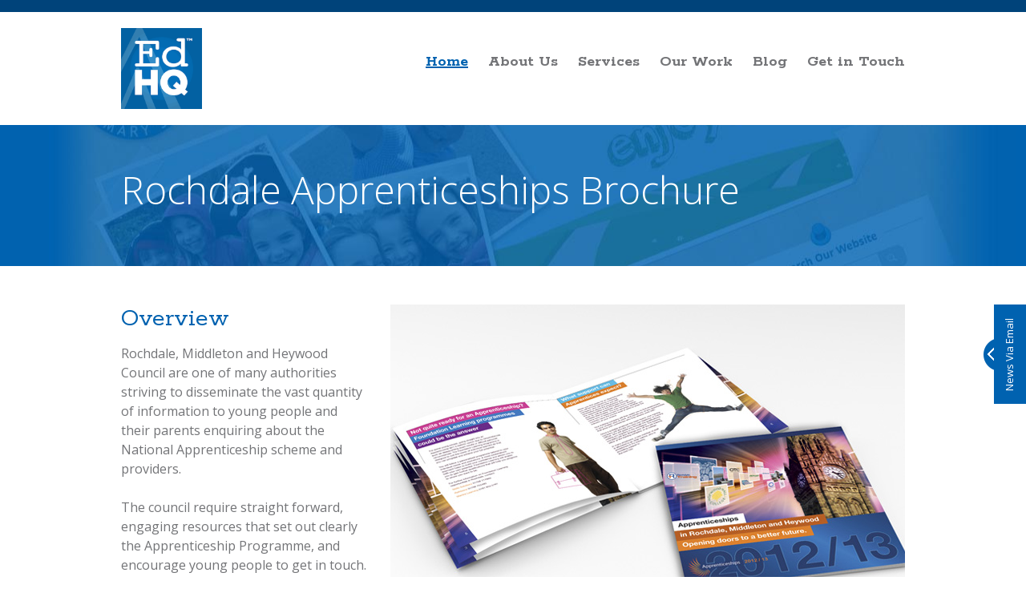

--- FILE ---
content_type: text/html; charset=UTF-8
request_url: https://edhq.co.uk/portfolio/rochdale-apprenticeships-brochure
body_size: 5634
content:
<!DOCTYPE html>
<html lang="en">
<!-- BC_OBNW -->

<head>
    <title>Rochdale Apprenticeships Brochure - Ed HQ</title>
    <!--<link type="text/css" href="/StyleSheets/ModuleStyleSheets.css" rel="StyleSheet" /> -->
    <script type="text/javascript">
    var jslang = 'EN';
    </script>
    <link rel="apple-touch-icon" sizes="57x57" href="/img/favicons/apple-touch-icon-57x57.png">
    <link rel="apple-touch-icon" sizes="60x60" href="/img/favicons/apple-touch-icon-60x60.png">
    <link rel="apple-touch-icon" sizes="72x72" href="/img/favicons/apple-touch-icon-72x72.png">
    <link rel="apple-touch-icon" sizes="76x76" href="/img/favicons/apple-touch-icon-76x76.png">
    <link rel="apple-touch-icon" sizes="114x114" href="/img/favicons/apple-touch-icon-114x114.png">
    <link rel="apple-touch-icon" sizes="120x120" href="/img/favicons/apple-touch-icon-120x120.png">
    <link rel="apple-touch-icon" sizes="144x144" href="/img/favicons/apple-touch-icon-144x144.png">
    <link rel="apple-touch-icon" sizes="152x152" href="/img/favicons/apple-touch-icon-152x152.png">
    <link rel="apple-touch-icon" sizes="180x180" href="/img/favicons/apple-touch-icon-180x180.png">
    <link rel="icon" type="image/png" href="/img/favicons/favicon-32x32.png" sizes="32x32">
    <link rel="icon" type="image/png" href="/img/favicons/android-chrome-192x192.png" sizes="192x192">
    <link rel="icon" type="image/png" href="/img/favicons/favicon-96x96.png" sizes="96x96">
    <link rel="icon" type="image/png" href="/img/favicons/favicon-16x16.png" sizes="16x16">
    <link rel="manifest" href="/img/favicons/manifest.json">
    <script src="//code.jquery.com/jquery-latest.min.js"></script>
    <script type="text/javascript" src="/js/jquery.touchSwipe.min.js"></script>
    <link href="//fonts.googleapis.com/css?family=Open+Sans:300,300italic,400,400italic,600,600italic,700,700bold,700italic" rel="stylesheet" type="text/css" />
    <link href="//fonts.googleapis.com/css?family=Rokkitt:400,700" rel="stylesheet" type="text/css" />
    <link href="/css/jquery.fancybox.css" rel="stylesheet" type="text/css" />
    <script src="/js/snowfall.jquery.js"></script>
    <script type="text/javascript">
    (function(a, e, c, f, g, h, b, d) { var k = { ak: "947305648", cl: "r9R_COXysmoQsPnawwM" };
        a[c] = a[c] || function() {
            (a[c].q = a[c].q || []).push(arguments) };
        a[g] || (a[g] = k.ak);
        b = e.createElement(h);
        b.async = 1;
        b.src = "//www.gstatic.com/wcm/loader.js";
        d = e.getElementsByTagName(h)[0];
        d.parentNode.insertBefore(b, d);
        a[f] = function(b, d, e) { a[c](2, b, k, d, null, new Date, e) };
        a[f]() })(window, document, "_googWcmImpl", "_googWcmGet", "_googWcmAk", "script");
    </script>
    <meta charset="UTF-8" />
    <meta name="author" content="Ed HQ" /><!-- Responsive Stuff -->
    <meta name="viewport" content="width=device-width, initial-scale=1.0" />
    <!--Standard Stuff-->
    <meta description="" /><!-- HTML5 shim and Respond.js IE8 support of HTML5 elements and media queries -->
    <!--[if lt IE 9]><script src="https://oss.maxcdn.com/libs/html5shiv/3.7.0/html5shiv.js"></script>        <script src="https://oss.maxcdn.com/libs/respond.js/1.3.0/respond.min.js"></script>        <![endif]-->
    <!--favicon-->
    <meta name="msapplication-TileColor" content="#0062a1">
    <meta name="msapplication-TileImage" content="/img/favicons/mstile-144x144.png">
    <meta name="theme-color" content="#ffffff"><!-- -->
    <meta name="google-site-verification" content="dF_gX_8g6U8v5goi0ZcAIOYnv6faOQWFc2YuUUj9bBM" />
    <!--FB Share Icon-->
    <meta property="og:image" content="//edhq.red-hq.net/img/logo_share.png" />
    <!--[if lt IE 9]>    <script src="//html5shiv.googlecode.com/svn/trunk/html5.js">    </script>        <![endif]-->
    <!--jQuery-->
    <!--Google Fonts-->
    <!--Snowfall-->
    <!--CSS-->
    <!--			<link rel="stylesheet" type="text/css" href="/css/framework.css" ></div>        <link rel="stylesheet" type="text/css" href="/css/style.css" />-->
    <link rel="stylesheet" type="text/css" href="/css/main.min-e66bd0fc.css">
    <style> sup{font-size:.6em;left:.05em}        </style>
    <meta content="Ed HQ is a creative resource for schools. We develop great school websites, digital services and design for today&rsquo;s schools." name="description" />
    <!--<script type="text/javascript" src="/CatalystScripts/Java_Box.js?vs=b107.5cb054f1-phase1"></script>-->
</head>
<body id="ishome" onload="_googWcmGet('adwordsnumber', '0114 399 0212')">

<div class="top"></div>
<div class="container-responsive clear_both cta align_center">
    <div class="row">
        <h2 class="cta-title">Call us on <span class="adwordsnumber">0114 399 0212</span></h2>
    </div>
</div>
<header>
    <div class="container-responsive"> <a href="/" class="logo"></a>
        <!--Responsive Nav Button--> <button class="nav_button" type="button"> <span></span> <span></span> <span></span> </button>
        <ul class="nav">
            <li><a href="/" class="nav_home current">Home</a></li>
            <li> <a href="/about" class="nav_about">About Us</a></li>
            <!--<li class="dropdown_option">                        <a href="/team">Our Team</a>                    </li>-->
            <li><a href="/services" class="nav_services">Services</a></li>
            <li><a href="/ourwork" class="nav_ourwork">Our Work</a></li>
            <li><a href="/blog" class="nav_blog">Blog</a></li>
            <li><a href="/getintouch" class="nav_getintouch">Get in Touch</a></li>
        </ul>
    </div>
</header>
<div class="clear_both container-responsive">
    <!--[if lt IE 9]>	<div class="ie-warning"><p>This website functions better in a modern web browser. <a href="http://browsehappy.com" target="_blank">Upgrade your web browser</a> to experience this website at its fullest potential.</p></div><![endif]-->
</div>
<div class="header ourwork_header ourwork_details">            <div class="container-responsive">                <h1>Rochdale Apprenticeships Brochure</h1> </div>        </div> <!--News box--><div class="news_box_container"><div class="news_box"><div class="news_box_header"><img alt="" src="/img/newsletter_arrow.png" />News Via Email</div><form id="news_box" name="catemaillistform30609" onsubmit="return checkWholeForm30609(this)" method="post" action="http://edhq.red-hq.net/CampaignProcess.aspx?ListID=519">    <input type="text" name="FullName" id="CLFullName" class="form_input" maxlength="255" />    <input type="text" name="EmailAddress" id="CLEmailAddress" class="form_input" maxlength="255" />    <input type="submit" value="Subscribe" class="button" />    <script type="text/javascript" src="http://edhq.red-hq.net/CatalystScripts/ValidationFunctions.js"></script>    <script type="text/javascript">//<![CDATA[function checkWholeForm30609(theForm){var why = "";if (theForm.EmailAddress) why += checkEmail(theForm.EmailAddress.value);if (theForm.CaptchaV2) why += captchaIsInvalid(theForm, "Enter Word Verification in box below", "Please enter the correct Word Verification as seen in the image"); if (why != ""){alert(why);return false;}theForm.submit();return false;}//]]></script></form></div></div>        <div class="container-responsive">            <div class="clear grid4 project_info marginbottom60">                <section class="project_overview">                    <h2>Overview</h2> <p>Rochdale, Middleton and Heywood Council are one of many authorities striving to disseminate the vast quantity of information to young people and their    parents enquiring about the National Apprenticeship scheme and providers.</p><p>The council require straight forward, engaging resources that set out clearly the Apprenticeship Programme, and encourage young people to get in touch.    </p> </section>                <section class="project_details">                    <h2>Project Details</h2>                    <ul>                        <li>Development of a series of successful targeted resources for the authority</li>                        <li>Included a direct mail campaign, leaflets, exhibition materials, online jobs portal and the ‘Apprenticeship brochure’. </li>                        <li>Hard working campaign and online portal that has greatly increased Apprenticeship applications </li>                        <li>Now in the sixth year of production and helping Rochdale continually increase their Apprenticeship Applications</li>                        <li></li>                        <li></li>                        <li></li>                        <li></li>                        <li></li>                        <li></li>                    </ul>                </section>                <section class="project_quotes">                    <h2>What They Think</h2> <span class="quote"><span class="quote_container">“Firstly, everything great, and thanks for producing the website – it’s gone down very well indeed and is already producing many additional applications for us."</span><span class="quote_author">- Andrew Turner, Wbl Skills & Participation Devt Officer, Early Help & Schools, Rochdale Council</span></span>                    <span class="quote"><span class="quote_container"></span><span class="quote_author">- </span></span>                    <span class="quote"><span class="quote_container"></span><span class="quote_author">- </span></span>                </section>                <a href="" class="button js-view-site" target="_blank">View Website</a> </div>            <div class="grid8 project_screens">                <div class="portfolio_pic"> <span></span> <img src="/img/ourwork/portfolio_images/rochdale-apprenticeships-12-13.jpg" border="0" alt="" /> </div>                <div class="portfolio_pic"> <span></span> <img src="/img/ourwork/portfolio_images/rochdale-apprenticeships-13-14.jpg" border="0" alt="" /> </div>                <div class="portfolio_pic"> <span></span> <img src="/img/ourwork/portfolio_images/rochdale-apprenticeships-14-15.jpg" border="0" alt="" /> </div>                <div class="portfolio_pic"> <span></span> <img src="/img/ourwork/portfolio_images/rochdale-apprenticeships-gathered.jpg" border="0" alt="" /> </div>                <div class="portfolio_pic"> <span></span>  </div>                <div class="portfolio_pic"> <span></span>  </div>                <div class="portfolio_pic"> <span></span>  </div>            </div>        </div>        <div class="project_more clear_both fix footer_bit">            <div class="container-responsive fix"> <a href="/portfolio/anns-grove-primary-website-refresh" class="grid4 ourwork_item fix" title="Anns Grove Primary Website Refresh">    <span><strong>Anns Grove Primary Website Refresh</strong><br />    School Website</span>    <img src="/Anns Grove Thumb.png" alt="Anns Grove Primary Website Refresh" /></a><a href="/portfolio/snadal-magna-website-refresh" class="grid4 ourwork_item fix" title="Sandal Magna Community Academy Website Refresh">    <span><strong>Sandal Magna Community Academy Website Refresh</strong><br />    School Website</span>    <img src="/Sandal Magna.png" alt="Sandal Magna Community Academy Website Refresh" /></a><a href="/portfolio/harmony-trust-branding" class="grid4 ourwork_item fix" title="The Harmony Trust Branding">    <span><strong>The Harmony Trust Branding</strong><br />    Logos & Branding</span>    <img src="/Thnumbnail2.png" alt="The Harmony Trust Branding" /></a><ul id="webapp1128pagination" class="pagination webapp"><li class="pag-current">1</li><li class="pag-number"><a href="/portfolio/rochdale-apprenticeships-brochure?A=WebApp&amp;CCID=1128&amp;Page=2&amp;Items=3">2</a></li><li class="pag-number"><a href="/portfolio/rochdale-apprenticeships-brochure?A=WebApp&amp;CCID=1128&amp;Page=3&amp;Items=3">3</a></li><li class="pag-number"><a href="/portfolio/rochdale-apprenticeships-brochure?A=WebApp&amp;CCID=1128&amp;Page=4&amp;Items=3">4</a></li><li class="pag-next"><a href="/portfolio/rochdale-apprenticeships-brochure?A=WebApp&amp;CCID=1128&amp;Page=2&amp;Items=3">Next</a></li></ul> </div>        </div>            <!--Case Study--><div class="case_study clear_both  footer_bit"><div class="container-responsive"><h1>A concept showing how Ed HQ can transform your academy website.</h1><div class="circles fix"><span></span><span></span><span></span></div><div class="clear grid6 case_study_browser"><div class="case_study_screen_gradiant"></div><div class="case_study_broswer_gradiant"></div><img src="/img/case_study_browser.png" class="browser_header" alt="School Website" /><div class="browser_image_container"><img src="/img/ourwork/school_websites/secondary_concept_02/case_study_sandal.jpg" class="browser_image" alt="Beddington Academy Website Screenshot" /></div></div><div class="grid6"><section class="case_study_overview"><h2>Overview</h2><div>This is a concept website showing how Ed HQ can create a modern, attractive showcase for your secondary school.</div><br /><div>It's got a clean, fresh design, is 100% mobile-friendly with a responsive web design and, when powered by our easy-to-use content management system allows    you full control to update your website.</div><br /><div>Social media integration, calendars and events, photo galleries, class blogs, online payments, Google Maps and many other useful features are also includes.</div></section><section class="case_study_details fix"><h2>Project Details</h2><ul>    <li></li>    <li></li>    <li></li>    <li></li>    <li></li></ul><ul>    <li></li>    <li></li>    <li></li>    <li></li>    <li></li></ul></section><section class="case_study_quote"><h2>What They Think</h2><span class="quote"><span class="quote_container"></span><span class="quote_author">- </span></span><span class="quote"><span class="quote_container"></span><span class="quote_author">- </span></span><span class="quote"><span class="quote_container"></span><span class="quote_author">- </span></span></section><div class="button_container fix"><a href="/portfolio/beddington-academy-website" class="button">Read More</a><a href="/ourwork" class="button">View All Projects</a></div></div><div class="clear_both"></div></div></div>                
<!-- Enquiry Form -->
<div class="enquiry_form clear_both footer_bit">
    <div class="container-responsive">
        <div class="enquiry_container fix">
            <h2>Submit an Enquiry</h2> <span>If one of the products or services that we offer has caught your eye, get in touch using the form below and let\'s see how best we can help you. You can also email us directly at <a href="mailto:hello@edhq.co.uk">hello@edhq.co.uk</a> or call us on +44 (0)114 399 0212.</span>
            <!--Validation-->
            <div class="form_validation hidden2"> <span>It seems there were some problems, please check the list below for details.</span>
                <ul id="contact_form_validation_list">
                    <li class="hidden">Hidden</li>
                </ul>
            </div>
            
            
            <form id="contact_form" name="contact_form" method="post" onsubmit="return checkWholeForm(this)" action="portfolio/rochdale-apprenticeships-brochure">
                <div class="form_container_left">
                    <label for="Title">Your Name</label>
                    <select name="Title" id="Title" class="form_input styled" required>
                        <option  value="DR">DR</option>
                        <option  value="MISS">MISS</option>
                        <option  value="MR">MR</option>
                        <option  value="MRS">MRS</option>
                        <option  value="MS">MS</option>
                    </select>
                    
                    <input type="text" name="FirstName" id="FirstName" class="form_input" maxlength="255" value="" required/>
                    <input type="text" name="LastName" id="LastName" class="form_input" maxlength="255" value="" required/>
                    <div class="float_left">
                        <label for="EmailAddress">Email Address</label> 
                        <input type="email" name="EmailAddress" id="EmailAddress" class="form_input" maxlength="255" value="" required/>
                    </div>
                    <input type="hidden" name="workemail" value="" />
                    <div class="float_right">
                        <label for="Contact">Contact Number</label>
                        <input type="text" name="Contact" id="Contact" class="form_input" maxlength="255" value="" required/>
                    </div>
                </div>
                <div class="form_container_right">
                    <label for="message_box">Your Enquiry</label>
                    <textarea id="message_box" name="message_box" class="form_textarea" required></textarea>
                    <div class="captchaimg">
                        <div class="g-recaptcha" data-sitekey="6LefxgwdAAAAAFOMqWXXDnUpiBp5A-aMlS0_q5hb"></div>
<script type="text/javascript" src="https://www.google.com/recaptcha/api.js?hl=en"></script>
                        
                    </div>
                    <div class="clear_both"></div>
                    <input type="submit" value="Submit" class="button clear_both" id="contactvar" name="contactvar"/>
                </div>
            </form>
        </div>
    </div>
</div>
<footer class="footer_bit">
        <div class="container-responsive">
            <section class="clear grid6 footer_about">
                <h2>About Ed HQ</h2>
                <p>Ed HQ is a design agency that specialises in providing a comprehensive creative resource for schools across the UK.</p> We’ve had the pleasure of working with some inspiring schools to provide them with a powerful frontline showcase for both current and prospective pupils and their parents. If you’re a school looking to breathe some fresh air into your brand and/or website, don’t hesitate to get in touch; we’d love to work with you.
            </section>
            <section class="grid6 footer_contact">
                <h2>Contact Us</h2>
                <ul>
                    <li><span class="footer_email"></span><a href="mailto:hello@edhq.co.uk">hello@edhq.co.uk</a></li>
                    <li><span class="footer_phone"></span>+44 (0)370 220 5909</li>
                    <li class="fix"> <span class="footer_home"></span> <address>Ed HQ - North<br /> Technology Centre<br /> Advanced Manufacturing Park<br /> Sheffield S60 5WG<br /> United Kingdom </address> </li>
                    <li class="fix"> <span class="footer_home"></span> <address>Ed HQ - South<br /> 1st Floor Holborn Gate<br /> 330 High Holborn<br /> London, WC1V 7QT<br /> United Kingdom </address> </li>
                </ul>
            </section>
            
            <div class="clear_both"></div>
            <section class="clear_both bottom clear grid8"> © <span class="year">2015</span> <a href="/">Ed HQ</a>, All rights reserved. | <a href="/legal">Legal</a> </section>
            <section class="bottom grid4 twitter_box"> <iframe id="twitter-widget-0" scrolling="no" frameborder="0" allowtransparency="true" src="//platform.twitter.com/widgets/follow_button.53db0107b4b6a3bad3794c3440f5809f.en.html#_=1433846067225&amp;dnt=false&amp;id=twitter-widget-0&amp;lang=en&amp;screen_name=EdHQtweets&amp;show_count=false&amp;show_screen_name=true&amp;size=m" class="twitter-follow-button twitter-follow-button" title="Twitter Follow Button" data-twttr-rendered="true" style="position: static; visibility: visible; width: 136px; height: 20px;"></iframe>
                <script>
                ! function(d, s, id) { var js, fjs = d.getElementsByTagName(s)[0]; if (!d.getElementById(id)) { js = d.createElement(s);
                        js.id = id;
                        js.src = "//platform.twitter.com/widgets.js";
                        fjs.parentNode.insertBefore(js, fjs); } }(document, "script", "twitter-wjs");
                </script>
            </section>
        </div>
    </footer>
    <!--Shadowbox-->
    <script src="/js/shadowbox.js"></script>
    <script src="/js/fancybox.js"></script>
    <!--Watermark-->
    <script type="text/javascript" src="/js/jquery.watermark.min.js"></script>
    <!--Validation-->
    <script type="text/javascript" src="/js/jquery.validate.min.js"></script>
    <!--Misc Scripts-->
    <script type="text/javascript" src="/js/custom-form-elements.js"></script>
    <script type="text/javascript" src="/js/jquery.easing.1.3.js"></script>
    <script type="text/javascript" src="/js/waypoints.min.js"></script>
    <!--Global-->
    <script src="/js/global.js"></script>
    <!--Lead Forensics-->
    <script type="text/javascript" src="//www.dthvdr9.com/js/50041.js"></script> <noscript><img src="//www.dthvdr9.com/50041.png" style="display:none;" /></noscript>
    <script>
    (function(i, s, o, g, r, a, m) { i['GoogleAnalyticsObject'] = r;
        i[r] = i[r] || function() {
            (i[r].q = i[r].q || []).push(arguments) }, i[r].l = 1 * new Date();
        a = s.createElement(o), m = s.getElementsByTagName(o)[0];
        a.async = 1;
        a.src = g;
        m.parentNode.insertBefore(a, m) })(window, document, 'script', '//www.google-analytics.com/analytics.js', 'ga');
    ga('create', 'UA-64467799-1', 'auto');
    ga('send', 'pageview');
    </script>
</body>

</html>


--- FILE ---
content_type: text/html; charset=utf-8
request_url: https://platform.twitter.com/widgets/follow_button.53db0107b4b6a3bad3794c3440f5809f.en.html
body_size: 21769
content:
<!DOCTYPE html><html data-scribe="page:button"><head><meta charset="utf-8"><title>Twitter Follow Button</title><base target="_blank"><link rel="dns-prefetch" href="//twitter.com"><link rel="profile" href="http://microformats.org/profile/hcard"><style type="text/css">html{margin:0;padding:0;font:normal normal normal 11px/18px 'Helvetica Neue',Arial,sans-serif;color:#333;-webkit-user-select:none;-ms-user-select:none;-moz-user-select:none;user-select:none;}body{margin:0;padding:0;background:transparent;}a{outline:none;text-decoration:none;}body.rtl{direction:rtl;}#widget{display:inline-block;white-space:nowrap;overflow:hidden;text-align:left;}.btn-o,.count-o,.btn,.btn .label,#count{display:inline-block;vertical-align:top;zoom:1;}.btn-o{max-width:100%;}.btn{position:relative;background-color:#eee;background-image:-webkit-linear-gradient(#fff,#dedede);background-image:linear-gradient(#fff,#dedede);border:#ccc solid 1px;border-radius:3px;color:#333;font-weight:bold;text-shadow:0 1px 0 rgba(255,255,255,.5);cursor:pointer;height:18px;}.btn:focus,.btn:hover,.btn:active{border-color:#bbb;background-color:#d9d9d9;background-image:-webkit-linear-gradient(#f8f8f8,#d9d9d9);background-image:linear-gradient(#f8f8f8,#d9d9d9);box-shadow:none;}.btn:active{background-color:#efefef;box-shadow:inset 0 3px 5px rgba(0,0,0,0.1);}.xl .btn:active{box-shadow:inset 0 3px 7px rgba(0,0,0,0.1);}.btn i{position:absolute;top:50%;left:2px;margin-top:-5px;width:16px;height:13px;background:transparent url(/widgets/images/btn.27237bab4db188ca749164efd38861b0.png) 0 0 no-repeat;background-image:url([data-uri]);}.btn .label{padding:0 3px 0 19px;white-space:nowrap;}.btn .label b{font-weight:bold;white-space:nowrap;}.rtl .btn .label{padding:0 19px 0 3px;}.rtl .btn i{left:auto;right:2px;}.rtl .btn .label b{display:inline-block;direction:ltr;}.xl{font-size:13px;line-height:26px;}.xl .btn{border-radius:4px;height:26px;}.xl .btn i{background-position:-24px 0;width:21px;height:16px;left:4px;margin-top:-6px;}.xl .btn .label{padding:0 7px 0 29px;}.xl.rtl .btn .label{padding:0 29px 0 7px;}.xl.rtl .btn i{left:auto;right:6px;}@media(-webkit-min-device-pixel-ratio:1.5),(min-resolution:144dpi){.btn i{background-image:url([data-uri]);background-size:45px 40px;margin-top:-6px;}.xl .btn i{margin-top:-7px;left:4px;}.xl.rtl .btn i{left:auto;right:3px;}.xl .btn .label{top:-1.5px;}}.aria{position:absolute;left:-999em;}.rtl .aria{left:auto;right:-999em;}.following .btn{color:#888;background:#eee;border:#ccc solid 1px;}.following .btn:active,.following .btn:hover{border:#bbb solid 1px;}.following .btn i{background-position:0 -20px;}.xl .following .btn i{background-position:-25px -25px;}.btn:focus,.following .btn:focus{border-color:#0089CB;}.count-o{position:relative;background:#fff;border:#bbb solid 1px;border-radius:3px;visibility:hidden;min-height:18px;min-width:15px;text-align:center;}#count{white-space:nowrap;color:#333;}#count:hover,#count:focus{color:#333;text-decoration:underline;}.ncount .count-o{display:none;}.count-ready .count-o{visibility:visible;}.count-o i,.count-o u{position:absolute;zoom:1;line-height:0;width:0;height:0;left:0;top:50%;margin:-4px 0 0 -4px;border:4px transparent solid;border-right-color:#aaa;border-left:0;}.count-o u{margin-left:-3px;border-right-color:#fff;}.rtl .count-o i,.rtl .count-o u{left:auto;right:0;margin:-4px -4px 0 0;border:4px transparent solid;border-left-color:#aaa;border-right:0;}.rtl .count-o u{margin-right:-3px;border-left-color:#fff;}.following .count-o i{border-right-color:#bbb;}.following.rtl .count-o i{border-left-color:#bbb;}.following .count-o{background:#f9f9f9;border-color:#ccc;}.following #count{color:#666;}.hcount .count-o{margin:0 0 0 5px;}.hcount.rtl .count-o{margin:0 5px 0 0;}.hcount #count{padding:0 3px;}.xl .count-o{border-radius:4px;}.xl.hcount .count-o{margin:0 0 0 6px;}.xl.rtl.hcount .count-o{margin:0 6px 0 0;}.xl.hcount .count-o i,.xl.hcount .count-o u{margin:-5px 0 0 -5px;border-width:5px 5px 5px 0;}.xl.hcount .count-o u{margin-left:-4px;}.xl.rtl.hcount .count-o i,.xl.rtl.hcount .count-o u{margin:-5px -5px 0 0;border-width:5px 0 5px 5px;}.xl.rtl.hcount .count-o u{margin-right:-4px;}.xl #count{padding:0 5px;}.vcount .btn-o{display:block;margin:0 auto;}.vcount .count-o,.xl.vcount .count-o{display:block;padding:0 5px;margin-bottom:5px;}.vcount .count-o i,.rtl.vcount .count-o i,.vcount .count-o u,.rtl.vcount .count-o u{line-height:0;top:auto;left:50%;bottom:0;right:auto;margin:0 0 -4px -4px;border:4px transparent solid;border-top-color:#aaa;border-bottom:0;}.rtl.vcount .count-o u,.vcount .count-o u{margin-bottom:-3px;border-top-color:#fff;}.vcount #count{font-size:16px;line-height:34px;}.xl.vcount #count{font-size:22px;line-height:44px;}</style><!--[if IE 9]><style type="text/css">.btn{-ms-filter:"progid:DXImageTransform.Microsoft.gradient(startColorstr='#ffffff',endColorstr='#dedede')";}.btn:hover,.btn:focus,.btn:active{-ms-filter:"progid:DXImageTransform.Microsoft.gradient(startColorstr='#f8f8f8',endColorstr='#d9d9d9')";}.btn,.xl.btn{border-radius:0;}</style><![endif]--></head><body data-scribe="section:follow"><div id="widget"><div class="btn-o" contextmenu="menu" data-scribe="component:button"><a id="follow-button" class="btn"><i></i><span class="label" id="l">Follow</span></a></div><div class="count-o" id="c" data-scribe="component:count"><i></i><u></u><a id="count" class="note"></a></div></div><div style="display:none"><menu type="context" id="menu" data-scribe="component:contextmenu"><menuitem id="m-follow" label="Follow user"></menuitem><menuitem id="m-profile" label="View user on Twitter"></menuitem><menuitem id="m-tweet" label="Send Tweet to user"></menuitem></menu></div><script type="text/javascript">window.__twttr=window.__twttr||{};var i18n = {};window._=function(s,reps){s=__twttr.lang&&i18n[__twttr.lang]&&i18n[__twttr.lang][s]||s;if(!reps)return s;return s.replace(/\%\{([a-z0-9_]+)\}/gi,function(m,k){return reps[k]||m})};</script><script>!function(){Function&&Function.prototype&&Function.prototype.bind&&(/MSIE [678]/.test(navigator.userAgent)||!function t(e,n,r){function i(s,a){if(!n[s]){if(!e[s]){var u="function"==typeof require&&require;if(!a&&u)return u(s,!0);if(o)return o(s,!0);var c=new Error("Cannot find module '"+s+"'");throw c.code="MODULE_NOT_FOUND",c}var f=n[s]={exports:{}};e[s][0].call(f.exports,function(t){var n=e[s][1][t];return i(n?n:t)},f,f.exports,t,e,n,r)}return n[s].exports}for(var o="function"==typeof require&&require,s=0;s<r.length;s++)i(r[s]);return i}({1:[function(t,e,n){(function(){"use strict";function t(t){return"function"==typeof t||"object"==typeof t&&null!==t}function n(t){return"function"==typeof t}function r(t){return"object"==typeof t&&null!==t}function i(){}function o(){return function(){process.nextTick(c)}}function s(){var t=0,e=new F(c),n=document.createTextNode("");return e.observe(n,{characterData:!0}),function(){n.data=t=++t%2}}function a(){var t=new MessageChannel;return t.port1.onmessage=c,function(){t.port2.postMessage(0)}}function u(){return function(){setTimeout(c,1)}}function c(){for(var t=0;U>t;t+=2){var e=q[t],n=q[t+1];e(n),q[t]=void 0,q[t+1]=void 0}U=0}function f(){}function l(){return new TypeError("You cannot resolve a promise with itself")}function d(){return new TypeError("A promises callback cannot return that same promise.")}function h(t){try{return t.then}catch(e){return J.error=e,J}}function p(t,e,n,r){try{t.call(e,n,r)}catch(i){return i}}function m(t,e,n){A(function(t){var r=!1,i=p(n,e,function(n){r||(r=!0,e!==n?w(t,n):_(t,n))},function(e){r||(r=!0,b(t,e))},"Settle: "+(t._label||" unknown promise"));!r&&i&&(r=!0,b(t,i))},t)}function g(t,e){e._state===B?_(t,e._result):t._state===z?b(t,e._result):E(e,void 0,function(e){w(t,e)},function(e){b(t,e)})}function v(t,e){if(e.constructor===t.constructor)g(t,e);else{var r=h(e);r===J?b(t,J.error):void 0===r?_(t,e):n(r)?m(t,e,r):_(t,e)}}function w(e,n){e===n?b(e,l()):t(n)?v(e,n):_(e,n)}function y(t){t._onerror&&t._onerror(t._result),x(t)}function _(t,e){t._state===H&&(t._result=e,t._state=B,0===t._subscribers.length||A(x,t))}function b(t,e){t._state===H&&(t._state=z,t._result=e,A(y,t))}function E(t,e,n,r){var i=t._subscribers,o=i.length;t._onerror=null,i[o]=e,i[o+B]=n,i[o+z]=r,0===o&&t._state&&A(x,t)}function x(t){var e=t._subscribers,n=t._state;if(0!==e.length){for(var r,i,o=t._result,s=0;s<e.length;s+=3)r=e[s],i=e[s+n],r?O(n,r,i,o):i(o);t._subscribers.length=0}}function T(){this.error=null}function R(t,e){try{return t(e)}catch(n){return W.error=n,W}}function O(t,e,r,i){var o,s,a,u,c=n(r);if(c){if(o=R(r,i),o===W?(u=!0,s=o.error,o=null):a=!0,e===o)return void b(e,d())}else o=i,a=!0;e._state!==H||(c&&a?w(e,o):u?b(e,s):t===B?_(e,o):t===z&&b(e,o))}function N(t,e){try{e(function(e){w(t,e)},function(e){b(t,e)})}catch(n){b(t,n)}}function C(t,e,n,r){this._instanceConstructor=t,this.promise=new t(f,r),this._abortOnReject=n,this._validateInput(e)?(this._input=e,this.length=e.length,this._remaining=e.length,this._init(),0===this.length?_(this.promise,this._result):(this.length=this.length||0,this._enumerate(),0===this._remaining&&_(this.promise,this._result))):b(this.promise,this._validationError())}function I(){throw new TypeError("You must pass a resolver function as the first argument to the promise constructor")}function P(){throw new TypeError("Failed to construct 'Promise': Please use the 'new' operator, this object constructor cannot be called as a function.")}function S(t){this._id=X++,this._state=void 0,this._result=void 0,this._subscribers=[],f!==t&&(n(t)||I(),this instanceof S||P(),N(this,t))}var j;j=Array.isArray?Array.isArray:function(t){return"[object Array]"===Object.prototype.toString.call(t)};var L,k=j,U=(Date.now||function(){return(new Date).getTime()},Object.create||function(t){if(arguments.length>1)throw new Error("Second argument not supported");if("object"!=typeof t)throw new TypeError("Argument must be an object");return i.prototype=t,new i},0),A=function(t,e){q[U]=t,q[U+1]=e,U+=2,2===U&&L()},M="undefined"!=typeof window?window:{},F=M.MutationObserver||M.WebKitMutationObserver,D="undefined"!=typeof Uint8ClampedArray&&"undefined"!=typeof importScripts&&"undefined"!=typeof MessageChannel,q=new Array(1e3);L="undefined"!=typeof process&&"[object process]"==={}.toString.call(process)?o():F?s():D?a():u();var H=void 0,B=1,z=2,J=new T,W=new T;C.prototype._validateInput=function(t){return k(t)},C.prototype._validationError=function(){return new Error("Array Methods must be provided an Array")},C.prototype._init=function(){this._result=new Array(this.length)};var K=C;C.prototype._enumerate=function(){for(var t=this.length,e=this.promise,n=this._input,r=0;e._state===H&&t>r;r++)this._eachEntry(n[r],r)},C.prototype._eachEntry=function(t,e){var n=this._instanceConstructor;r(t)?t.constructor===n&&t._state!==H?(t._onerror=null,this._settledAt(t._state,e,t._result)):this._willSettleAt(n.resolve(t),e):(this._remaining--,this._result[e]=this._makeResult(B,e,t))},C.prototype._settledAt=function(t,e,n){var r=this.promise;r._state===H&&(this._remaining--,this._abortOnReject&&t===z?b(r,n):this._result[e]=this._makeResult(t,e,n)),0===this._remaining&&_(r,this._result)},C.prototype._makeResult=function(t,e,n){return n},C.prototype._willSettleAt=function(t,e){var n=this;E(t,void 0,function(t){n._settledAt(B,e,t)},function(t){n._settledAt(z,e,t)})};var $=function(t,e){return new K(this,t,!0,e).promise},V=function(t,e){function n(t){w(o,t)}function r(t){b(o,t)}var i=this,o=new i(f,e);if(!k(t))return b(o,new TypeError("You must pass an array to race.")),o;for(var s=t.length,a=0;o._state===H&&s>a;a++)E(i.resolve(t[a]),void 0,n,r);return o},Y=function(t,e){var n=this;if(t&&"object"==typeof t&&t.constructor===n)return t;var r=new n(f,e);return w(r,t),r},G=function(t,e){var n=this,r=new n(f,e);return b(r,t),r},X=0,Q=S;S.all=$,S.race=V,S.resolve=Y,S.reject=G,S.prototype={constructor:S,then:function(t,e){var n=this,r=n._state;if(r===B&&!t||r===z&&!e)return this;var i=new this.constructor(f),o=n._result;if(r){var s=arguments[r-1];A(function(){O(r,i,s,o)})}else E(n,i,t,e);return i},"catch":function(t){return this.then(null,t)}};var Z=function(){var t;t="undefined"!=typeof global?global:"undefined"!=typeof window&&window.document?window:self;var e="Promise"in t&&"resolve"in t.Promise&&"reject"in t.Promise&&"all"in t.Promise&&"race"in t.Promise&&function(){var e;return new t.Promise(function(t){e=t}),n(e)}();e||(t.Promise=Q)},tt={Promise:Q,polyfill:Z};"function"==typeof define&&define.amd?define(function(){return tt}):"undefined"!=typeof e&&e.exports?e.exports=tt:"undefined"!=typeof this&&(this.ES6Promise=tt)}).call(this)},{}],2:[function(t,e,n){var r=t(3),i=t(36);e.exports=function(t,e,n){var o,s,a,u,c=i.aug({},n);return arguments.length>1&&"[object Object]"!==String(e)?((null===e||void 0===e)&&(c.expires=-1),"number"==typeof c.expires&&(o=c.expires,s=new Date((new Date).getTime()+60*o*1e3),c.expires=s),e=String(e),r.cookie=[encodeURIComponent(t),"=",c.raw?e:encodeURIComponent(e),c.expires?"; expires="+c.expires.toUTCString():"",c.path?"; path="+c.path:"",c.domain?"; domain="+c.domain:"",c.secure?"; secure":""].join("")):(c=e||{},u=c.raw?function(t){return t}:decodeURIComponent,(a=new RegExp("(?:^|; )"+encodeURIComponent(t)+"=([^;]*)").exec(r.cookie))?u(a[1]):null)}},{3:3,36:36}],3:[function(t,e,n){e.exports=document},{}],4:[function(t,e,n){e.exports=location},{}],5:[function(t,e,n){e.exports=navigator},{}],6:[function(t,e,n){e.exports=window},{}],7:[function(t,e,n){function r(t){return a.isType("string",t)?t.split("."):a.isType("array",t)?t:[]}function i(t,e){var n=r(e),i=n.slice(0,-1);return i.reduce(function(t,e,n){if(t[e]=t[e]||{},!a.isObject(t[e]))throw new Error(i.slice(0,n+1).join(".")+" is already defined with a value.");return t[e]},t)}function o(t,e){e=e||s,e[t]=e[t]||{},Object.defineProperty(this,"base",{value:e[t]}),Object.defineProperty(this,"name",{value:t})}var s=t(6),a=t(36);a.aug(o.prototype,{get:function(t){var e=r(t);return e.reduce(function(t,e){return a.isObject(t)?t[e]:void 0},this.base)},set:function(t,e,n){var o=r(t),s=i(this.base,t),a=o.slice(-1);return n&&a in s?s[a]:s[a]=e},init:function(t,e){return this.set(t,e,!0)},unset:function(t){var e=r(t),n=this.get(e.slice(0,-1));n&&delete n[e.slice(-1)]},aug:function(t){var e=this.get(t),n=a.toRealArray(arguments).slice(1);if(e="undefined"!=typeof e?e:{},n.unshift(e),!n.every(a.isObject))throw new Error("Cannot augment non-object.");return this.set(t,a.aug.apply(null,n))},call:function(t){var e=this.get(t),n=a.toRealArray(arguments).slice(1);if(!a.isType("function",e))throw new Error("Function "+t+"does not exist.");return e.apply(null,n)},fullPath:function(t){var e=r(t);return e.unshift(this.name),e.join(".")}}),e.exports=o},{36:36,6:6}],8:[function(t,e,n){function r(t){var e,n,r,i=0;for(o={},t=t||s,e=t.getElementsByTagName("meta");n=e[i];i++)/^twitter:/.test(n.name)&&(r=n.name.replace(/^twitter:/,""),o[r]=n.content)}function i(t){return o[t]}var o,s=t(3);r(),e.exports={init:r,val:i}},{3:3}],9:[function(t,e,n){var r=t(7);e.exports=new r("__twttr")},{7:7}],10:[function(t,e,n){e.exports=["hi","zh-cn","fr","zh-tw","msa","fil","fi","sv","pl","ja","ko","de","it","pt","es","ru","id","tr","da","no","nl","hu","fa","ar","ur","he","th","cs","uk","vi","ro","bn"]},{}],11:[function(t,e,n){function r(t){if(t&&/^[\w_]{1,20}$/.test(t))return t;throw new Error("Invalid screen name")}function i(t,e){t.className+=" "+e}function o(t){return t&&"false"===t.toLowerCase()}function s(t){return st.getElementById(t)}function a(t){return t=t||A.event,t&&t.preventDefault?t.preventDefault():t.returnValue=!1,t&&t.stopPropagation?t.stopPropagation():t.cancelBubble=!0,!1}function u(t){var e=R&&R.name?R.name+" (@"+ut+")":"@"+ut;return E?void(C.title=_("View your profile on Twitter")):t?(i(O,"following"),void(C.title=_("You are following %{name} on Twitter",{name:e}))):(O.className=O.className.replace(/ ?following/,""),void(C.title=_("Follow %{name} on Twitter",{name:e})))}function c(){return/following/.test(O.className)}function f(t,e){return e=e||{width:550,height:500},D.connect({window:e,src:t})}function l(t){return{screen_name:ut,original_referer:Q,region:t,partner:ht,tw_p:Z}}function d(){var t=f(Y.get("config.followURL")+"?"+M.encode(l()),{height:520,width:550});m(t,tt)}function h(t){var e=f(Y.get("config.userIntentURL")+"?"+M.encode(l(t)));m(e,t)}function p(t){var e=f(Y.get("config.mentionIntentURL")+"?"+M.encode(l(t)));m(e,t)}function m(t,e){q(t).expose({trigger:function(t,n){"follow"===t?u(!0):"unfollow"===t&&u(!1),z.withHub(function(r){n.region||(n.region=e),r.trigger(t,n,X.id)})}})}function g(){var t="@"+ut;B.clientEvent({page:"button",section:"follow",action:"impression"},{language:X.lang,message:[X.size,ft?"withcount":"nocount"].join(":")+":",widget_origin:Q},!1),st.title=_("Twitter Follow Button"),I.innerHTML=ct?_("Follow %{screen_name}",{screen_name:"<b>"+t+"</b>"}):_("Follow"),ct&&O.offsetWidth<I.offsetWidth-10&&(ct=!1,I.innerHTML=_("Follow")),u(!1),j.label=_("%{name} on Twitter",{name:t}),S.label=_("Follow"),L.label=_("Tweet to %{name}",{name:t}),C.href=Y.get("config.followURL")+"?"+M.encode(l(et)),P.href=Y.get("config.userIntentURL")+"?"+M.encode(l(it)),i(O,"ready"),i(O.parentNode,dt),ft||i(O,"ncount"),lt&&i(O,lt),G(N)}function v(){function t(t,e){return B.interaction(t,{},!1),z.withHub(function(t){t.trigger("click",{region:e},X.id)}),!(t.altKey||t.shiftKey||t.metaKey)||t.shiftKey&&t.metaKey?(J.ios()||J.android()||b?A.open(Y.get("config.twitterHost")+"/"+ut+"?"+M.encode(l())):E||c()||t&&t.metaKey&&t.shiftKey?h(e):d(),a(t)):void 0}function e(t,e){return B.interaction(t,{},!1),z.withHub(function(t){t.trigger("click",{region:e},X.id)}),t.altKey||t.shiftKey||t.metaKey?void 0:(h(e),a(t))}C.onclick=function(e){return t(e||A.event,c()?nt:tt)},S.onclick=function(e){return t(e||A.event,ot)},P.onclick=function(t){return e(t||A.event,rt)},j.onclick=function(t){return e(t||A.event,ot)},L.onclick=function(){return p(ot)}}function w(){var t,e;H.isLoggedIn()?e=M.url(Y.get("config.followersInfoURL"),{screen_names:ut,requester_id:H.getUserId(),lang:dt,callback:Y.fullPath("setFollowersCountAndFollowing")}):ft&&(e=M.url(Y.get("config.cdnFollowersInfoURL"),{screen_names:ut,lang:dt,callback:Y.fullPath("setFollowersCountAndFollowing")})),e&&(t=st.createElement("script"),t.src=e,O.appendChild(t))}var y,b,E,x,T,R,O,N,C,I,P,S,j,L,k=t(3),U=t(4),A=t(6),M=t(30),F=t(27),D=t(42),q=t(41),H=t(19),B=t(15),z=t(37),J=t(23),W=t(10),K=t(22),$=t(33),V=t(36),Y=t(9),G=t(18),X=F.combined(U),Q=X.original_redirect_referrer||k.referrer,Z="followbutton",tt="follow",et="follow_link",nt="following",rt="count",it="count_link",ot="context_menu",st=k,at="true"==X.preview?!0:!1,ut=r(X.screen_name),ct=!o(X.show_screen_name),ft=!o(X.show_count),lt=V.contains(["left","right"],X.align)?X.align:null,dt=X.lang&&X.lang.toLowerCase(),ht=X.partner;$.asBoolean(X.dnt)&&K.setOn(),H.forwardSSL(Q)||(Y.aug("config",{cdnFollowersInfoURL:"https://cdn.syndication.twimg.com/widgets/followbutton/info.json",followersInfoURL:"https://syndication.twitter.com/widgets/followbutton/info.json",userIntentURL:"https://twitter.com/intent/user",followURL:"https://twitter.com/intent/follow",mentionIntentURL:"https://twitter.com/intent/tweet",twitterHost:"https://twitter.com"}),O=st.body,N=s("widget"),C=s("follow-button"),I=s("l"),P=s("count"),S=s("m-follow"),j=s("m-profile"),L=s("m-tweet"),dt=V.contains(W,dt)?dt:"en",Y.set("lang",dt),O.parentNode.lang=dt,T=_("ltr"),i(O,T),"l"==X.size&&i(O,"xl"),Y.set("setFollowersCountAndFollowing",function(t){return t.error?void u(!1):void(t.length&&(R=t[0],P.innerHTML=R.formatted_followers_count||"",i(O,"hcount count-ready"),y=R["protected"],b=R.age_gated,x=R.id,x!==H.getUserId()||at||(E=!0,u(!1)),u(R.following),G(N)))}),g(),v(),w())},{10:10,15:15,18:18,19:19,22:22,23:23,27:27,3:3,30:30,33:33,36:36,37:37,4:4,41:41,42:42,6:6,9:9}],12:[function(t,e,n){function r(t){var e=[];return d.forIn(t,function(t,n){e.push(t+"="+n)}),e.join(",")}function i(){return h+l.generate()}function o(t,e){function n(t){return Math.round(t/2)}return t>e?{coordinate:0,size:e}:{coordinate:n(e)-n(t),size:t}}function s(t,e,n){var i,s;e=a.parse(e),n=n||{},i=o(e.width,n.width||p),e.left=i.coordinate,e.width=i.size,s=o(e.height,n.height||m),e.top=s.coordinate,e.height=s.size,this.win=t,this.features=r(e)}var a,u=t(6),c=t(26),f=t(32),l=t(34),d=t(36),h="intent_",p=u.screen.width,m=u.screen.height;a=(new c).defaults({width:550,height:520,personalbar:"0",toolbar:"0",location:"1",scrollbars:"1",resizable:"1"}),s.prototype.open=function(t){return f.isTwitterURL(t)?(this.name=i(),this.popup=this.win.open(t,this.name,this.features),this):void 0},s.open=function(t,e){var n=new s(u,e);return n.open(t)},e.exports=s},{26:26,32:32,34:34,36:36,6:6}],13:[function(t,e,n){function r(t){if(!t)throw new Error("JsonRpcClient requires a dispatcher");this.idIterator=0,this.dispatcher=t,this.idPrefix=String(+new Date)+a++}function i(t){var e={jsonrpc:s,method:t};return arguments.length>1&&(e.params=[].slice.call(arguments,1)),e}var o=t(29),s="2.0",a=0;r.prototype._generateId=function(){return this.idPrefix+this.idIterator++},r.prototype.notify=function(){this.dispatcher.send(i.apply(null,arguments))},r.prototype.request=function(){var t=i.apply(null,arguments);return t.id=this._generateId(),this.dispatcher.send(t).then(function(t){return"result"in t?t.result:o.reject(t.error)})},e.exports=r},{29:29}],14:[function(t,e,n){function r(t,e,n){var r;t&&t.postMessage&&(m?r=(n||"")+JSON.stringify(e):n?(r={},r[n]=e):r=e,t.postMessage(r,"*"))}function i(t){return h.isType("string",t)?t:"JSONRPC"}function o(t,e){return e?h.isType("string",t)&&0===t.indexOf(e)?t.substring(e.length):t[e]?t[e]:void 0:t}function s(t,e){var n=t.document;this.filter=i(e),this.server=null,this.isTwitterFrame=p.isTwitterURL(n.location.href),t.addEventListener("message",this._onMessage.bind(this),!1)}function a(t,e){this.pending={},this.target=t,this.isTwitterHost=p.isTwitterURL(c.href),this.filter=i(e),f.addEventListener("message",this._onMessage.bind(this),!1)}function u(t){return arguments.length>0&&(m=!!t),m}var c=t(4),f=t(6),l=t(28),d=t(23),h=t(36),p=t(32),m=d.ie9();h.aug(s.prototype,{_onMessage:function(t){var e,n=this;this.server&&(!this.isTwitterFrame||p.isTwitterURL(t.origin))&&(e=o(t.data,this.filter),e&&this.server.receive(e,t.source).then(function(e){e&&r(t.source,e,n.filter)}))},attachTo:function(t){this.server=t},detach:function(){this.server=null}}),h.aug(a.prototype,{_processResponse:function(t){var e=this.pending[t.id];e&&(e.resolve(t),delete this.pending[t.id])},_onMessage:function(t){var e;if((!this.isTwitterHost||p.isTwitterURL(t.origin))&&(e=o(t.data,this.filter))){if(h.isType("string",e))try{e=JSON.parse(e)}catch(n){return}e=h.isType("array",e)?e:[e],e.forEach(this._processResponse.bind(this))}},send:function(t){var e=new l;return t.id?this.pending[t.id]=e:e.resolve(),r(this.target,t,this.filter),e.promise}}),e.exports={Receiver:s,Dispatcher:a,_stringifyPayload:u}},{23:23,28:28,32:32,36:36,4:4,6:6}],15:[function(t,e,n){function r(t,e,n){return i(t,e,n,2)}function i(t,e,n,r){var i=!p.isObject(t),o=e?!p.isObject(e):!1;i||o||s(h.formatClientEventNamespace(t),h.formatClientEventData(e,n,r),h.CLIENT_EVENT_ENDPOINT)}function o(t,e,n,r){var o=h.extractTermsFromDOM(t.target||t.srcElement);o.action=r||"click",i(o,e,n)}function s(t,e,n){var r,i;n&&p.isObject(t)&&p.isObject(e)&&(r=h.flattenClientEventPayload(t,e),i={l:h.stringify(r)},r.dnt&&(i.dnt=1),f(d.url(n,i)))}function a(t,e,n,r){var i,o=!p.isObject(t),s=e?!p.isObject(e):!1;if(!o&&!s)return i=h.flattenClientEventPayload(h.formatClientEventNamespace(t),h.formatClientEventData(e,n,r)),u(i)}function u(t){return g.push(t),g}function c(){var t,e,n=d.url(h.CLIENT_EVENT_ENDPOINT,{dnt:0,l:""}),r=encodeURIComponent(n).length;return g.length>1&&a({page:"widgets_js",component:"scribe_pixel",action:"batch_log"},{}),t=g,g=[],e=t.reduce(function(e,n,i){var o,s,a=e.length,u=a&&e[a-1],c=i+1==t.length;return c&&n.event_namespace&&"batch_log"==n.event_namespace.action&&(n.message=["entries:"+i,"requests:"+a].join("/")),o=h.stringify(n),s=encodeURIComponent(o).length+3,r+s>m?e:((!u||u.urlLength+s>m)&&(u={urlLength:r,items:[]},e.push(u)),u.urlLength+=s,u.items.push(o),e)},[]),e.map(function(t){var e={l:t.items};return l.enabled()&&(e.dnt=1),f(d.url(h.CLIENT_EVENT_ENDPOINT,e))})}function f(t){var e=new Image;return e.src=t}var l=t(22),d=t(30),h=t(16),p=t(36),m=2083,g=[];e.exports={_enqueueRawObject:u,scribe:s,clientEvent:i,clientEvent2:r,enqueueClientEvent:a,flushClientEvents:c,interaction:o}},{16:16,22:22,30:30,36:36}],16:[function(t,e,n){function r(t,e){var n;return e=e||{},t&&t.nodeType===Node.ELEMENT_NODE?((n=t.getAttribute("data-scribe"))&&n.split(" ").forEach(function(t){var n=t.trim().split(":"),r=n[0],i=n[1];r&&i&&!e[r]&&(e[r]=i)}),r(t.parentNode,e)):e}function i(t){return l.aug({client:"tfw"},t||{})}function o(t,e,n){var r=t&&t.widget_origin||c.referrer;return t=s("tfw_client_event",t,r),t.client_version=p,t.format_version=void 0!==n?n:1,e||(t.widget_origin=r),t}function s(t,e,n){return e=e||{},l.aug({},e,{_category_:t,triggered_on:e.triggered_on||+new Date,dnt:f.enabled(n)})}function a(t,e){return l.aug({},e,{event_namespace:t})}function u(t){var e,n=Array.prototype.toJSON;return delete Array.prototype.toJSON,e=JSON.stringify(t),n&&(Array.prototype.toJSON=n),e}var c=t(3),f=t(22),l=t(36),d=t(38),h=t(9),p=d.version,m=h.get("endpoints.rufous")||"https://syndication.twitter.com/i/jot",g=h.get("endpoints.rufousAudience")||"https://syndication.twitter.com/i/jot/syndication",v=h.get("endpoints.rufousRedirect")||"https://platform.twitter.com/jot.html";e.exports={extractTermsFromDOM:r,flattenClientEventPayload:a,formatGenericEventData:s,formatClientEventData:o,formatClientEventNamespace:i,stringify:u,AUDIENCE_ENDPOINT:g,CLIENT_EVENT_ENDPOINT:m,RUFOUS_REDIRECT:v}},{22:22,3:3,36:36,38:38,9:9}],17:[function(t,e,n){function r(){var t=36e5,e=s.combined(o)._;return void 0!==i?i:(i=!1,e&&/^\d+$/.test(e)&&(i=+new Date-parseInt(e)<t),i)}var i,o=t(4),s=t(27);e.exports={isDynamicWidget:r}},{27:27,4:4}],18:[function(t,e,n){function r(t){var e=t.offsetWidth,n=t.offsetHeight;a.notify("twttr.private.resizeButton",{width:e,height:n})}var i=t(6),o=t(13),s=t(14),a=new o(new s.Dispatcher(i.parent,"twttr.resize"));e.exports=r},{13:13,14:14,6:6}],19:[function(t,e,n){function r(t){var e=u("secure_session");return"true"==e||"default"==e?t?"https:"===s.protocol:!0:u("auth_token_session")?!0:!1}function i(t){return r()&&"https:"!==s.protocol?(a.onload=function(){s.replace("https://"+s.host+s.pathname+s.search+s.hash+"&original_redirect_referrer="+t)},!0):void 0}function o(){var t,e,n=u("twid");return n&&(t=n.split("|")[0])?(e=c.decode(t),e.c?e.c:e.u):void 0}var s=t(4),a=t(6),u=t(2),c=t(30);e.exports={isLoggedIn:r,forwardSSL:i,getUserId:o}},{2:2,30:30,4:4,6:6}],20:[function(t,e,n){function r(t){return t&&u.isType("string",t)&&(c=t),c}function i(){return f}function o(){return c!==f}var s=t(4),a=t(35),u=t(36),c=a.getCanonicalURL()||s.href,f=c;e.exports={isFramed:o,rootDocumentLocation:r,currentDocumentLocation:i}},{35:35,36:36,4:4}],21:[function(t,e,n){function r(){c=1;for(var t=0,e=f.length;e>t;t++)f[t]()}var i,o,s,a=t(3),u=t(6),c=0,f=[],l=!1,d=a.createElement("a");/^loade|c/.test(a.readyState)&&(c=1),a.addEventListener&&a.addEventListener("DOMContentLoaded",o=function(){a.removeEventListener("DOMContentLoaded",o,l),r()},l),d.doScroll&&a.attachEvent("onreadystatechange",i=function(){/^c/.test(a.readyState)&&(a.detachEvent("onreadystatechange",i),r())}),s=d.doScroll?function(t){u.self!=u.top?c?t():f.push(t):!function(){try{d.doScroll("left")}catch(e){return setTimeout(function(){s(t)},50)}t()}()}:function(t){c?t():f.push(t)},e.exports=s},{3:3,6:6}],22:[function(t,e,n){function r(){d=!0}function i(t,e){return d?!0:f.asBoolean(l.val("dnt"))?!0:!a||1!=a.doNotTrack&&1!=a.msDoNotTrack?c.isUrlSensitive(e||s.host)?!0:u.isFramed()&&c.isUrlSensitive(u.rootDocumentLocation())?!0:(t=h.test(t||o.referrer)&&RegExp.$1,t&&c.isUrlSensitive(t)?!0:!1):!0}var o=t(3),s=t(4),a=t(5),u=t(20),c=t(31),f=t(33),l=t(8),d=!1,h=/https?:\/\/([^\/]+).*/i;e.exports={setOn:r,enabled:i}},{20:20,3:3,31:31,33:33,4:4,5:5,8:8}],23:[function(t,e,n){function r(t){return t=t||g,t.devicePixelRatio?t.devicePixelRatio>=1.5:t.matchMedia?t.matchMedia("only screen and (min-resolution: 144dpi)").matches:!1}function i(t){return t=t||x,/(Trident|MSIE \d)/.test(t)}function o(t){return t=t||x,/MSIE 9/.test(t)}function s(t){return t=t||x,/(iPad|iPhone|iPod)/.test(t)}function a(t){return t=t||x,/^Mozilla\/5\.0 \(Linux; (U; )?Android/.test(t)}function u(){return T}function c(t,e){return t=t||g,e=e||x,t.postMessage&&!(i(e)&&t.opener)}function f(t){t=t||m;try{return!!t.plugins["Shockwave Flash"]||!!new ActiveXObject("ShockwaveFlash.ShockwaveFlash")}catch(e){return!1}}function l(t,e,n){return t=t||g,e=e||m,n=n||x,"ontouchstart"in t||/Opera Mini/.test(n)||e.msMaxTouchPoints>0}function d(){var t=p.body.style;return void 0!==t.transition||void 0!==t.webkitTransition||void 0!==t.mozTransition||void 0!==t.oTransition||void 0!==t.msTransition}function h(){return!!(g.Promise&&g.Promise.resolve&&g.Promise.reject&&g.Promise.all&&g.Promise.race&&function(){var t;return new g.Promise(function(e){t=e}),_.isType("function",t)}())}var p=t(3),m=t(5),g=t(6),v=t(21),w=t(25),y=t(33),_=t(36),b=t(8),E=t(9),x=m.userAgent,T=!1,R=!1,O="twitter-csp-test";E.set("verifyCSP",function(t){var e=p.getElementById(O);R=!0,T=!!t,e&&e.parentNode.removeChild(e)}),v(function(){var t;return y.asBoolean(b.val("widgets:csp"))?T=!0:(t=p.createElement("script"),t.id=O,t.text=E.fullPath("verifyCSP")+"(false);",p.body.appendChild(t),void g.setTimeout(function(){R||(w.warn('TWITTER: Content Security Policy restrictions may be applied to your site. Add <meta name="twitter:widgets:csp" content="on"> to supress this warning.'),w.warn("TWITTER: Please note: Not all embedded timeline and embedded Tweet functionality is supported when CSP is applied."))},5e3))}),e.exports={retina:r,anyIE:i,ie9:o,ios:s,android:a,cspEnabled:u,flashEnabled:f,canPostMessage:c,touch:l,cssTransitions:d,hasPromiseSupport:h}},{21:21,25:25,3:3,33:33,36:36,5:5,6:6,8:8,9:9}],24:[function(t,e,n){var r=t(36),i={bind:function(t,e){return this._handlers=this._handlers||{},this._handlers[t]=this._handlers[t]||[],this._handlers[t].push(e)},unbind:function(t,e){if(this._handlers[t])if(e){var n=this._handlers[t].indexOf(e);n>=0&&this._handlers[t].splice(n,1)}else this._handlers[t]=[]},trigger:function(t,e){var n=this._handlers&&this._handlers[t];e=e||{},e.type=t,n&&n.forEach(function(t){r.async(t.bind(this,e))})}};e.exports={Emitter:i}},{36:36}],25:[function(t,e,n){function r(){c("info",d.toRealArray(arguments))}function i(){c("warn",d.toRealArray(arguments))}function o(){c("error",d.toRealArray(arguments))}function s(t){m&&(p[t]=u())}function a(t){var e;m&&(p[t]?(e=u(),r("_twitter",t,e-p[t])):o("timeEnd() called before time() for id: ",t))}function u(){return l.performance&&+l.performance.now()||+new Date}function c(t,e){if(l[h]&&l[h][t])switch(e.length){case 1:l[h][t](e[0]);break;case 2:l[h][t](e[0],e[1]);break;case 3:l[h][t](e[0],e[1],e[2]);break;case 4:l[h][t](e[0],e[1],e[2],e[3]);break;case 5:l[h][t](e[0],e[1],e[2],e[3],e[4]);break;default:0!==e.length&&l[h].warn&&l[h].warn("too many params passed to logger."+t)}}var f=t(4),l=t(6),d=t(36),h=["con","sole"].join(""),p={},m=d.contains(f.href,"tw_debug=true");e.exports={info:r,warn:i,error:o,time:s,timeEnd:a}},{36:36,4:4,6:6}],26:[function(t,e,n){function r(t){return function(e){return o.hasValue(e[t])}}function i(){this.assertions=[],this._defaults={}}var o=t(33),s=t(36);i.prototype.assert=function(t,e){return this.assertions.push({fn:t,msg:e||"assertion failed"}),this},i.prototype.defaults=function(t){return this._defaults=t||this._defaults,this},i.prototype.require=function(t){var e=this;return t=Array.isArray(t)?t:s.toRealArray(arguments),t.forEach(function(t){e.assert(r(t),"required: "+t)}),this},i.prototype.parse=function(t){var e,n;if(e=s.aug({},this._defaults,t||{}),n=this.assertions.reduce(function(t,n){return n.fn(e)||t.push(n.msg),t},[]),n.length>0)throw new Error(n.join("\n"));return e},e.exports=i},{33:33,36:36}],27:[function(t,e,n){var r,i,o,s=t(30);r=function(t){var e=t.search.substr(1);return s.decode(e)},i=function(t){var e=t.href,n=e.indexOf("#"),r=0>n?"":e.substring(n+1);return s.decode(r)},o=function(t){var e,n={},o=r(t),s=i(t);for(e in o)o.hasOwnProperty(e)&&(n[e]=o[e]);for(e in s)s.hasOwnProperty(e)&&(n[e]=s[e]);return n},e.exports={combined:o,fromQuery:r,fromFragment:i}},{30:30}],28:[function(t,e,n){function r(){var t=this;this.promise=new i(function(e,n){t.resolve=e,t.reject=n})}var i=t(29);e.exports=r},{29:29}],29:[function(t,e,n){var r=t(1).Promise,i=t(6),o=t(23);e.exports=o.hasPromiseSupport()?i.Promise:r},{1:1,23:23,6:6}],30:[function(t,e,n){function r(t){return encodeURIComponent(t).replace(/\+/g,"%2B").replace(/'/g,"%27")}function i(t){return decodeURIComponent(t)}function o(t){var e=[];return f.forIn(t,function(t,n){var i=r(t);f.isType("array",n)||(n=[n]),n.forEach(function(t){c.hasValue(t)&&e.push(i+"="+r(t))})}),e.sort().join("&")}function s(t){var e,n={};return t?(e=t.split("&"),e.forEach(function(t){var e=t.split("="),r=i(e[0]),o=i(e[1]);return 2==e.length?f.isType("array",n[r])?void n[r].push(o):r in n?(n[r]=[n[r]],void n[r].push(o)):void(n[r]=o):void 0}),n):{}}function a(t,e){var n=o(e);return n.length>0?f.contains(t,"?")?t+"&"+o(e):t+"?"+o(e):t}function u(t){var e=t&&t.split("?");return 2==e.length?s(e[1]):{}}var c=t(33),f=t(36);e.exports={url:a,decodeURL:u,decode:s,encode:o,encodePart:r,decodePart:i}},{33:33,36:36}],31:[function(t,e,n){function r(t){return t in a?a[t]:a[t]=s.test(t)}function i(){return r(o.host)}var o=t(4),s=/^[^#?]*\.(gov|mil)(:\d+)?([#?].*)?$/i,a={};e.exports={isUrlSensitive:r,isHostPageSensitive:i}},{4:4}],32:[function(t,e,n){function r(t){return"string"==typeof t&&m.test(t)&&RegExp.$1.length<=20}function i(t){return r(t)?RegExp.$1:void 0}function o(t,e){var n=p.decodeURL(t);return e=e||!1,n.screen_name=i(t),n.screen_name?p.url("https://twitter.com/intent/"+(e?"follow":"user"),n):void 0}function s(t){return o(t,!0)}function a(t){return"string"==typeof t&&y.test(t)}function u(t,e){return e=void 0===e?!0:e,a(t)?(e?"#":"")+RegExp.$1:void 0}function c(t){return"string"==typeof t&&g.test(t)}function f(t){return c(t)&&RegExp.$1}function l(t){return v.test(t)}function d(t){return w.test(t)}function h(t){return _.test(t)}var p=t(30),m=/(?:^|(?:https?\:)?\/\/(?:www\.)?twitter\.com(?:\:\d+)?(?:\/intent\/(?:follow|user)\/?\?screen_name=|(?:\/#!)?\/))@?([\w]+)(?:\?|&|$)/i,g=/(?:^|(?:https?\:)?\/\/(?:www\.)?twitter\.com(?:\:\d+)?\/(?:#!\/)?[\w_]+\/status(?:es)?\/)(\d+)/i,v=/^http(s?):\/\/(\w+\.)*twitter\.com([\:\/]|$)/i,w=/^http(s?):\/\/pbs\.twimg\.com\//,y=/^#?([^.,<>!\s\/#\-\(\)\'\"]+)$/,_=/twitter\.com(\:\d{2,4})?\/intent\/(\w+)/;e.exports={isHashTag:a,hashTag:u,isScreenName:r,screenName:i,isStatus:c,status:f,intentForProfileURL:o,intentForFollowURL:s,isTwitterURL:l,isTwimgURL:d,isIntentURL:h,regexen:{profile:m}}},{30:30}],33:[function(t,e,n){function r(t){return void 0!==t&&null!==t&&""!==t}function i(t){return s(t)&&t%1===0}function o(t){return s(t)&&!i(t)}function s(t){return r(t)&&!isNaN(t)}function a(t){return r(t)&&"array"==d.toType(t)}function u(t){if(!r(t))return!1;switch(t){case"1":case"on":case"ON":case"true":case"TRUE":case"yes":case"YES":return!0;case"0":case"off":case"OFF":case"false":case"FALSE":case"no":case"NO":return!1;default:return!!t}}function c(t){return s(t)?t:void 0}function f(t){return o(t)?t:void 0}function l(t){return i(t)?t:void 0}var d=t(36);e.exports={hasValue:r,isInt:i,isFloat:o,isNumber:s,isArray:a,asInt:l,asFloat:f,asNumber:c,asBoolean:u}},{36:36}],34:[function(t,e,n){function r(){return String(+new Date)+Math.floor(1e5*Math.random())+i++}var i=0;e.exports={generate:r}},{}],35:[function(t,e,n){function r(t,e){var n,r;return e=e||a,/^https?:\/\//.test(t)?t:/^\/\//.test(t)?e.protocol+t:(n=e.host+(e.port.length?":"+e.port:""),0!==t.indexOf("/")&&(r=e.pathname.split("/"),r.pop(),r.push(t),t="/"+r.join("/")),[e.protocol,"//",n,t].join(""))}function i(){for(var t,e=s.getElementsByTagName("link"),n=0;t=e[n];n++)if("canonical"==t.rel)return r(t.href)}function o(){for(var t,e,n,r=s.getElementsByTagName("a"),i=s.getElementsByTagName("link"),o=[r,i],a=0,c=0,f=/\bme\b/;t=o[a];a++)for(c=0;e=t[c];c++)if(f.test(e.rel)&&(n=u.screenName(e.href)))return n}var s=t(3),a=t(4),u=t(32);e.exports={absolutize:r,getCanonicalURL:i,getScreenNameFromPage:o}},{3:3,32:32,4:4}],36:[function(t,e,n){function r(t){return l(arguments).slice(1).forEach(function(e){o(e,function(e,n){t[e]=n})}),t}function i(t){return o(t,function(e,n){u(n)&&(i(n),c(n)&&delete t[e]),(void 0===n||null===n||""===n)&&delete t[e]}),t}function o(t,e){for(var n in t)(!t.hasOwnProperty||t.hasOwnProperty(n))&&e(n,t[n]);return t}function s(t){return{}.toString.call(t).match(/\s([a-zA-Z]+)/)[1].toLowerCase()}function a(t,e){return t==s(e)}function u(t){return t===Object(t)}function c(t){if(!u(t))return!1;if(Object.keys)return!Object.keys(t).length;for(var e in t)if(t.hasOwnProperty(e))return!1;return!0}function f(t,e){h.setTimeout(function(){t.call(e||null)},0)}function l(t){return Array.prototype.slice.call(t)}function d(t,e){return t&&t.indexOf?t.indexOf(e)>-1:!1}var h=t(6);e.exports={aug:r,async:f,compact:i,contains:d,forIn:o,isObject:u,isEmptyObject:c,toType:s,isType:a,toRealArray:l}},{6:6}],37:[function(t,e,n){function r(){if(o)return o;if(c.isDynamicWidget()){var t,e=0,n=u.parent.frames.length;try{if(o=u.parent.frames[d])return o}catch(r){}if(f.anyIE())for(;n>e;e++)try{if(t=u.parent.frames[e],t&&"function"==typeof t.openIntent)return o=t}catch(r){}}}function i(){var t,e,n,o,a,f,l={};if("function"===(typeof arguments[0]).toLowerCase()?l.success=arguments[0]:l=arguments[0],t=l.success||function(){},e=l.timeout||function(){},n=l.nohub||function(){},o=l.complete||function(){},a=void 0!==l.attempt?l.attempt:m,!c.isDynamicWidget()||s)return n(),o(),!1;f=r(),a--;try{if(f&&f.trigger)return t(f),void o()}catch(d){}return 0>=a?(s=!0,e(),void o()):+new Date-h>p*m?(s=!0,void n()):void u.setTimeout(function(){i({success:t,timeout:e,nohub:n,attempt:a,complete:o})},p)}var o,s,a=t(4),u=t(6),c=t(17),f=t(23),l="twttrHubFrameSecure",d="http:"==a.protocol?"twttrHubFrame":l,h=+new Date,p=100,m=20;e.exports={withHub:i,contextualHubId:d,secureHubId:l}},{17:17,23:23,4:4,6:6}],38:[function(t,e,n){e.exports={version:"071ad75bba4e057e1a023d454dc1e851ad6726af:1433372346354"}},{}],39:[function(t,e,n){function r(){}var i=t(36),o=t(24);i.aug(r.prototype,o.Emitter,{transportMethod:"",init:function(){},send:function(t){var e;this._ready?this._performSend(t):e=this.bind("ready",function(){this.unbind("ready",e),this._performSend(t)})},ready:function(){this.trigger("ready",this),this._ready=!0},isReady:function(){return!!this._ready},receive:function(t){this.trigger("message",t)}}),e.exports={Connection:r}},{24:24,36:36}],40:[function(t,e,n){function r(t,e){var n=e||Math.floor(100*Math.random()),r=['<object id="xdflashshim'+n+'" name="xdflashshim'+n+'"','type="application/x-shockwave-flash" classid="clsid:d27cdb6e-ae6d-11cf-96b8-444553540000"','width="1" height="1" style="position:absolute;left:-9999px;top:-9999px;">','<param name="movie" value="'+t+"&debug="+i.__XDDEBUG__+'">','<param name="wmode" value="window">','<param name="allowscriptaccess" value="always">',"</object>"].join(" ");return r}var i=t(6);e.exports={object:r}},{6:6}],41:[function(t,e,n){function r(t){return(JSON.parse||JSON.decode)(t)}function i(t){this.con=t}function o(){this.id=o.id++}var s=t(36),a=t(24);s.aug(i.prototype,{expose:function(t){this.con.bind("message",this._handleRequest(t))},call:function(t){var e,n=this;return this._requests||(this._requests={},this.con.bind("message",function(t){var e;try{t=r(t)}catch(i){return}t.callback&&"number"==typeof t.id&&(e=n._requests[t.id])&&(t.error?e.trigger("error",t):e.trigger("success",t),delete n._requests[t.id])})),e=new o,this._requests[e.id]=e,e.send(this.con,t,Array.prototype.slice.call(arguments,1))},_handleRequest:function(t){var e=this;return function(n){var i,o;try{n=r(n)}catch(s){return}n.callback||"number"==typeof n.id&&"function"==typeof t[n.method]&&(o=e._responseCallbacks(n.id),i=t[n.method].apply(t,n.params.concat(o)),"undefined"!=typeof i&&o[0](i))}},_responseCallbacks:function(t){var e=this.con;return[function(n){e.send(JSON.stringify({id:t,result:n,callback:!0}))},function n(r){e.send(JSON.stringify({id:t,error:n,callback:r}))}]}}),o.id=0,s.aug(o.prototype,a.Emitter,{send:function(t,e,n){return t.send(JSON.stringify({id:this.id,method:e,params:n})),this},success:function(t){return this.bind("success",t),this},error:function(t){return this.bind("error",t),this}}),e.exports=function(t){return new i(t)}},{24:24,36:36}],42:[function(t,e,n){function r(){}function i(t){this.transportMethod="PostMessage",this.options=t,this._createChild()}function o(t){this.transportMethod="Flash",this.options=t,this.token=Math.random().toString(16).substring(2),this._setup()}function s(t){this.transportMethod="Fallback",this.options=t,this._createChild()}var a,u=t(3),c=t(6),f=t(39),l=t(36),d=t(23),h=t(12),p="__ready__",m=0;r.prototype=new f.Connection,l.aug(r.prototype,{_createChild:function(){this.options.window?this._createWindow():this._createIframe()},_createIframe:function(){function t(){o.child=e.contentWindow,o._ready||o.init()}var e,n,r,i,o=this,s={allowTransparency:!0,frameBorder:"0",scrolling:"no",tabIndex:"0",name:this._name()},f=l.aug(l.aug({},s),this.options.iframe);c.postMessage?(a||(a=u.createElement("iframe")),e=a.cloneNode(!1)):e=u.createElement('<iframe name="'+f.name+'">'),e.id=f.name,l.forIn(f,function(t,n){"style"!=t&&e.setAttribute(t,n)}),i=e.getAttribute("style"),i&&"undefined"!=typeof i.cssText?i.cssText=f.style:e.style.cssText=f.style,e.addEventListener("load",t,!1),e.src=this._source(),(n=this.options.appendTo)?n.appendChild(e):(r=this.options.replace)?(n=r.parentNode,n&&n.replaceChild(e,r)):u.body.insertBefore(e,u.body.firstChild)},_createWindow:function(){var t=h.open(this._source()).popup;t&&t.focus(),this.child=t,this.init()},_source:function(){return this.options.src},_name:function(){var t="_xd_"+m++;return c.parent&&c.parent!=c&&c.name&&(t=c.name+t),t}}),i.prototype=new r,l.aug(i.prototype,{init:function(){function t(t){t.source===e.child&&(e._ready||t.data!==p?e.receive(t.data):e.ready())}var e=this;c.addEventListener("message",t,!1)},_performSend:function(t){this.child.postMessage(t,this.options.src)}}),o.prototype=new r,l.aug(o.prototype,{_setup:function(){var e=this,n=t(40);c["__xdcb"+e.token]={receive:function(t){e._ready||t!==p?e.receive(t):e.ready()},loaded:function(){}};var r=u.createElement("div");r.innerHTML=n.object("https://platform.twitter.com/xd/ft.swf?&token="+e.token+"&parent=true&callback=__xdcb"+e.token+"&xdomain="+e._host(),e.token),u.body.insertBefore(r,u.body.firstChild),e.proxy=r.firstChild,e._createChild()},init:function(){},_performSend:function(t){this.proxy.send(t)},_host:function(){return this.options.src.replace(/https?:\/\//,"").split(/(:|\/)/)[0]},_source:function(){return this.options.src+(this.options.src.match(/\?/)?"&":"?")+"xd_token="+c.escape(this.token)}}),s.prototype=new r,l.aug(s.prototype,{init:function(){},_performSend:function(){}}),e.exports={connect:function(t){return!d.canPostMessage()||d.anyIE()&&t.window?d.anyIE()&&d.flashEnabled()?new o(t):new s(t):new i(t)}}},{12:12,23:23,3:3,36:36,39:39,40:40,6:6}]},{},[11]))}();;</script></body></html>

--- FILE ---
content_type: text/html; charset=utf-8
request_url: https://www.google.com/recaptcha/api2/anchor?ar=1&k=6LefxgwdAAAAAFOMqWXXDnUpiBp5A-aMlS0_q5hb&co=aHR0cHM6Ly9lZGhxLmNvLnVrOjQ0Mw..&hl=en&v=PoyoqOPhxBO7pBk68S4YbpHZ&size=normal&anchor-ms=20000&execute-ms=30000&cb=h2rkbd2kpybt
body_size: 49192
content:
<!DOCTYPE HTML><html dir="ltr" lang="en"><head><meta http-equiv="Content-Type" content="text/html; charset=UTF-8">
<meta http-equiv="X-UA-Compatible" content="IE=edge">
<title>reCAPTCHA</title>
<style type="text/css">
/* cyrillic-ext */
@font-face {
  font-family: 'Roboto';
  font-style: normal;
  font-weight: 400;
  font-stretch: 100%;
  src: url(//fonts.gstatic.com/s/roboto/v48/KFO7CnqEu92Fr1ME7kSn66aGLdTylUAMa3GUBHMdazTgWw.woff2) format('woff2');
  unicode-range: U+0460-052F, U+1C80-1C8A, U+20B4, U+2DE0-2DFF, U+A640-A69F, U+FE2E-FE2F;
}
/* cyrillic */
@font-face {
  font-family: 'Roboto';
  font-style: normal;
  font-weight: 400;
  font-stretch: 100%;
  src: url(//fonts.gstatic.com/s/roboto/v48/KFO7CnqEu92Fr1ME7kSn66aGLdTylUAMa3iUBHMdazTgWw.woff2) format('woff2');
  unicode-range: U+0301, U+0400-045F, U+0490-0491, U+04B0-04B1, U+2116;
}
/* greek-ext */
@font-face {
  font-family: 'Roboto';
  font-style: normal;
  font-weight: 400;
  font-stretch: 100%;
  src: url(//fonts.gstatic.com/s/roboto/v48/KFO7CnqEu92Fr1ME7kSn66aGLdTylUAMa3CUBHMdazTgWw.woff2) format('woff2');
  unicode-range: U+1F00-1FFF;
}
/* greek */
@font-face {
  font-family: 'Roboto';
  font-style: normal;
  font-weight: 400;
  font-stretch: 100%;
  src: url(//fonts.gstatic.com/s/roboto/v48/KFO7CnqEu92Fr1ME7kSn66aGLdTylUAMa3-UBHMdazTgWw.woff2) format('woff2');
  unicode-range: U+0370-0377, U+037A-037F, U+0384-038A, U+038C, U+038E-03A1, U+03A3-03FF;
}
/* math */
@font-face {
  font-family: 'Roboto';
  font-style: normal;
  font-weight: 400;
  font-stretch: 100%;
  src: url(//fonts.gstatic.com/s/roboto/v48/KFO7CnqEu92Fr1ME7kSn66aGLdTylUAMawCUBHMdazTgWw.woff2) format('woff2');
  unicode-range: U+0302-0303, U+0305, U+0307-0308, U+0310, U+0312, U+0315, U+031A, U+0326-0327, U+032C, U+032F-0330, U+0332-0333, U+0338, U+033A, U+0346, U+034D, U+0391-03A1, U+03A3-03A9, U+03B1-03C9, U+03D1, U+03D5-03D6, U+03F0-03F1, U+03F4-03F5, U+2016-2017, U+2034-2038, U+203C, U+2040, U+2043, U+2047, U+2050, U+2057, U+205F, U+2070-2071, U+2074-208E, U+2090-209C, U+20D0-20DC, U+20E1, U+20E5-20EF, U+2100-2112, U+2114-2115, U+2117-2121, U+2123-214F, U+2190, U+2192, U+2194-21AE, U+21B0-21E5, U+21F1-21F2, U+21F4-2211, U+2213-2214, U+2216-22FF, U+2308-230B, U+2310, U+2319, U+231C-2321, U+2336-237A, U+237C, U+2395, U+239B-23B7, U+23D0, U+23DC-23E1, U+2474-2475, U+25AF, U+25B3, U+25B7, U+25BD, U+25C1, U+25CA, U+25CC, U+25FB, U+266D-266F, U+27C0-27FF, U+2900-2AFF, U+2B0E-2B11, U+2B30-2B4C, U+2BFE, U+3030, U+FF5B, U+FF5D, U+1D400-1D7FF, U+1EE00-1EEFF;
}
/* symbols */
@font-face {
  font-family: 'Roboto';
  font-style: normal;
  font-weight: 400;
  font-stretch: 100%;
  src: url(//fonts.gstatic.com/s/roboto/v48/KFO7CnqEu92Fr1ME7kSn66aGLdTylUAMaxKUBHMdazTgWw.woff2) format('woff2');
  unicode-range: U+0001-000C, U+000E-001F, U+007F-009F, U+20DD-20E0, U+20E2-20E4, U+2150-218F, U+2190, U+2192, U+2194-2199, U+21AF, U+21E6-21F0, U+21F3, U+2218-2219, U+2299, U+22C4-22C6, U+2300-243F, U+2440-244A, U+2460-24FF, U+25A0-27BF, U+2800-28FF, U+2921-2922, U+2981, U+29BF, U+29EB, U+2B00-2BFF, U+4DC0-4DFF, U+FFF9-FFFB, U+10140-1018E, U+10190-1019C, U+101A0, U+101D0-101FD, U+102E0-102FB, U+10E60-10E7E, U+1D2C0-1D2D3, U+1D2E0-1D37F, U+1F000-1F0FF, U+1F100-1F1AD, U+1F1E6-1F1FF, U+1F30D-1F30F, U+1F315, U+1F31C, U+1F31E, U+1F320-1F32C, U+1F336, U+1F378, U+1F37D, U+1F382, U+1F393-1F39F, U+1F3A7-1F3A8, U+1F3AC-1F3AF, U+1F3C2, U+1F3C4-1F3C6, U+1F3CA-1F3CE, U+1F3D4-1F3E0, U+1F3ED, U+1F3F1-1F3F3, U+1F3F5-1F3F7, U+1F408, U+1F415, U+1F41F, U+1F426, U+1F43F, U+1F441-1F442, U+1F444, U+1F446-1F449, U+1F44C-1F44E, U+1F453, U+1F46A, U+1F47D, U+1F4A3, U+1F4B0, U+1F4B3, U+1F4B9, U+1F4BB, U+1F4BF, U+1F4C8-1F4CB, U+1F4D6, U+1F4DA, U+1F4DF, U+1F4E3-1F4E6, U+1F4EA-1F4ED, U+1F4F7, U+1F4F9-1F4FB, U+1F4FD-1F4FE, U+1F503, U+1F507-1F50B, U+1F50D, U+1F512-1F513, U+1F53E-1F54A, U+1F54F-1F5FA, U+1F610, U+1F650-1F67F, U+1F687, U+1F68D, U+1F691, U+1F694, U+1F698, U+1F6AD, U+1F6B2, U+1F6B9-1F6BA, U+1F6BC, U+1F6C6-1F6CF, U+1F6D3-1F6D7, U+1F6E0-1F6EA, U+1F6F0-1F6F3, U+1F6F7-1F6FC, U+1F700-1F7FF, U+1F800-1F80B, U+1F810-1F847, U+1F850-1F859, U+1F860-1F887, U+1F890-1F8AD, U+1F8B0-1F8BB, U+1F8C0-1F8C1, U+1F900-1F90B, U+1F93B, U+1F946, U+1F984, U+1F996, U+1F9E9, U+1FA00-1FA6F, U+1FA70-1FA7C, U+1FA80-1FA89, U+1FA8F-1FAC6, U+1FACE-1FADC, U+1FADF-1FAE9, U+1FAF0-1FAF8, U+1FB00-1FBFF;
}
/* vietnamese */
@font-face {
  font-family: 'Roboto';
  font-style: normal;
  font-weight: 400;
  font-stretch: 100%;
  src: url(//fonts.gstatic.com/s/roboto/v48/KFO7CnqEu92Fr1ME7kSn66aGLdTylUAMa3OUBHMdazTgWw.woff2) format('woff2');
  unicode-range: U+0102-0103, U+0110-0111, U+0128-0129, U+0168-0169, U+01A0-01A1, U+01AF-01B0, U+0300-0301, U+0303-0304, U+0308-0309, U+0323, U+0329, U+1EA0-1EF9, U+20AB;
}
/* latin-ext */
@font-face {
  font-family: 'Roboto';
  font-style: normal;
  font-weight: 400;
  font-stretch: 100%;
  src: url(//fonts.gstatic.com/s/roboto/v48/KFO7CnqEu92Fr1ME7kSn66aGLdTylUAMa3KUBHMdazTgWw.woff2) format('woff2');
  unicode-range: U+0100-02BA, U+02BD-02C5, U+02C7-02CC, U+02CE-02D7, U+02DD-02FF, U+0304, U+0308, U+0329, U+1D00-1DBF, U+1E00-1E9F, U+1EF2-1EFF, U+2020, U+20A0-20AB, U+20AD-20C0, U+2113, U+2C60-2C7F, U+A720-A7FF;
}
/* latin */
@font-face {
  font-family: 'Roboto';
  font-style: normal;
  font-weight: 400;
  font-stretch: 100%;
  src: url(//fonts.gstatic.com/s/roboto/v48/KFO7CnqEu92Fr1ME7kSn66aGLdTylUAMa3yUBHMdazQ.woff2) format('woff2');
  unicode-range: U+0000-00FF, U+0131, U+0152-0153, U+02BB-02BC, U+02C6, U+02DA, U+02DC, U+0304, U+0308, U+0329, U+2000-206F, U+20AC, U+2122, U+2191, U+2193, U+2212, U+2215, U+FEFF, U+FFFD;
}
/* cyrillic-ext */
@font-face {
  font-family: 'Roboto';
  font-style: normal;
  font-weight: 500;
  font-stretch: 100%;
  src: url(//fonts.gstatic.com/s/roboto/v48/KFO7CnqEu92Fr1ME7kSn66aGLdTylUAMa3GUBHMdazTgWw.woff2) format('woff2');
  unicode-range: U+0460-052F, U+1C80-1C8A, U+20B4, U+2DE0-2DFF, U+A640-A69F, U+FE2E-FE2F;
}
/* cyrillic */
@font-face {
  font-family: 'Roboto';
  font-style: normal;
  font-weight: 500;
  font-stretch: 100%;
  src: url(//fonts.gstatic.com/s/roboto/v48/KFO7CnqEu92Fr1ME7kSn66aGLdTylUAMa3iUBHMdazTgWw.woff2) format('woff2');
  unicode-range: U+0301, U+0400-045F, U+0490-0491, U+04B0-04B1, U+2116;
}
/* greek-ext */
@font-face {
  font-family: 'Roboto';
  font-style: normal;
  font-weight: 500;
  font-stretch: 100%;
  src: url(//fonts.gstatic.com/s/roboto/v48/KFO7CnqEu92Fr1ME7kSn66aGLdTylUAMa3CUBHMdazTgWw.woff2) format('woff2');
  unicode-range: U+1F00-1FFF;
}
/* greek */
@font-face {
  font-family: 'Roboto';
  font-style: normal;
  font-weight: 500;
  font-stretch: 100%;
  src: url(//fonts.gstatic.com/s/roboto/v48/KFO7CnqEu92Fr1ME7kSn66aGLdTylUAMa3-UBHMdazTgWw.woff2) format('woff2');
  unicode-range: U+0370-0377, U+037A-037F, U+0384-038A, U+038C, U+038E-03A1, U+03A3-03FF;
}
/* math */
@font-face {
  font-family: 'Roboto';
  font-style: normal;
  font-weight: 500;
  font-stretch: 100%;
  src: url(//fonts.gstatic.com/s/roboto/v48/KFO7CnqEu92Fr1ME7kSn66aGLdTylUAMawCUBHMdazTgWw.woff2) format('woff2');
  unicode-range: U+0302-0303, U+0305, U+0307-0308, U+0310, U+0312, U+0315, U+031A, U+0326-0327, U+032C, U+032F-0330, U+0332-0333, U+0338, U+033A, U+0346, U+034D, U+0391-03A1, U+03A3-03A9, U+03B1-03C9, U+03D1, U+03D5-03D6, U+03F0-03F1, U+03F4-03F5, U+2016-2017, U+2034-2038, U+203C, U+2040, U+2043, U+2047, U+2050, U+2057, U+205F, U+2070-2071, U+2074-208E, U+2090-209C, U+20D0-20DC, U+20E1, U+20E5-20EF, U+2100-2112, U+2114-2115, U+2117-2121, U+2123-214F, U+2190, U+2192, U+2194-21AE, U+21B0-21E5, U+21F1-21F2, U+21F4-2211, U+2213-2214, U+2216-22FF, U+2308-230B, U+2310, U+2319, U+231C-2321, U+2336-237A, U+237C, U+2395, U+239B-23B7, U+23D0, U+23DC-23E1, U+2474-2475, U+25AF, U+25B3, U+25B7, U+25BD, U+25C1, U+25CA, U+25CC, U+25FB, U+266D-266F, U+27C0-27FF, U+2900-2AFF, U+2B0E-2B11, U+2B30-2B4C, U+2BFE, U+3030, U+FF5B, U+FF5D, U+1D400-1D7FF, U+1EE00-1EEFF;
}
/* symbols */
@font-face {
  font-family: 'Roboto';
  font-style: normal;
  font-weight: 500;
  font-stretch: 100%;
  src: url(//fonts.gstatic.com/s/roboto/v48/KFO7CnqEu92Fr1ME7kSn66aGLdTylUAMaxKUBHMdazTgWw.woff2) format('woff2');
  unicode-range: U+0001-000C, U+000E-001F, U+007F-009F, U+20DD-20E0, U+20E2-20E4, U+2150-218F, U+2190, U+2192, U+2194-2199, U+21AF, U+21E6-21F0, U+21F3, U+2218-2219, U+2299, U+22C4-22C6, U+2300-243F, U+2440-244A, U+2460-24FF, U+25A0-27BF, U+2800-28FF, U+2921-2922, U+2981, U+29BF, U+29EB, U+2B00-2BFF, U+4DC0-4DFF, U+FFF9-FFFB, U+10140-1018E, U+10190-1019C, U+101A0, U+101D0-101FD, U+102E0-102FB, U+10E60-10E7E, U+1D2C0-1D2D3, U+1D2E0-1D37F, U+1F000-1F0FF, U+1F100-1F1AD, U+1F1E6-1F1FF, U+1F30D-1F30F, U+1F315, U+1F31C, U+1F31E, U+1F320-1F32C, U+1F336, U+1F378, U+1F37D, U+1F382, U+1F393-1F39F, U+1F3A7-1F3A8, U+1F3AC-1F3AF, U+1F3C2, U+1F3C4-1F3C6, U+1F3CA-1F3CE, U+1F3D4-1F3E0, U+1F3ED, U+1F3F1-1F3F3, U+1F3F5-1F3F7, U+1F408, U+1F415, U+1F41F, U+1F426, U+1F43F, U+1F441-1F442, U+1F444, U+1F446-1F449, U+1F44C-1F44E, U+1F453, U+1F46A, U+1F47D, U+1F4A3, U+1F4B0, U+1F4B3, U+1F4B9, U+1F4BB, U+1F4BF, U+1F4C8-1F4CB, U+1F4D6, U+1F4DA, U+1F4DF, U+1F4E3-1F4E6, U+1F4EA-1F4ED, U+1F4F7, U+1F4F9-1F4FB, U+1F4FD-1F4FE, U+1F503, U+1F507-1F50B, U+1F50D, U+1F512-1F513, U+1F53E-1F54A, U+1F54F-1F5FA, U+1F610, U+1F650-1F67F, U+1F687, U+1F68D, U+1F691, U+1F694, U+1F698, U+1F6AD, U+1F6B2, U+1F6B9-1F6BA, U+1F6BC, U+1F6C6-1F6CF, U+1F6D3-1F6D7, U+1F6E0-1F6EA, U+1F6F0-1F6F3, U+1F6F7-1F6FC, U+1F700-1F7FF, U+1F800-1F80B, U+1F810-1F847, U+1F850-1F859, U+1F860-1F887, U+1F890-1F8AD, U+1F8B0-1F8BB, U+1F8C0-1F8C1, U+1F900-1F90B, U+1F93B, U+1F946, U+1F984, U+1F996, U+1F9E9, U+1FA00-1FA6F, U+1FA70-1FA7C, U+1FA80-1FA89, U+1FA8F-1FAC6, U+1FACE-1FADC, U+1FADF-1FAE9, U+1FAF0-1FAF8, U+1FB00-1FBFF;
}
/* vietnamese */
@font-face {
  font-family: 'Roboto';
  font-style: normal;
  font-weight: 500;
  font-stretch: 100%;
  src: url(//fonts.gstatic.com/s/roboto/v48/KFO7CnqEu92Fr1ME7kSn66aGLdTylUAMa3OUBHMdazTgWw.woff2) format('woff2');
  unicode-range: U+0102-0103, U+0110-0111, U+0128-0129, U+0168-0169, U+01A0-01A1, U+01AF-01B0, U+0300-0301, U+0303-0304, U+0308-0309, U+0323, U+0329, U+1EA0-1EF9, U+20AB;
}
/* latin-ext */
@font-face {
  font-family: 'Roboto';
  font-style: normal;
  font-weight: 500;
  font-stretch: 100%;
  src: url(//fonts.gstatic.com/s/roboto/v48/KFO7CnqEu92Fr1ME7kSn66aGLdTylUAMa3KUBHMdazTgWw.woff2) format('woff2');
  unicode-range: U+0100-02BA, U+02BD-02C5, U+02C7-02CC, U+02CE-02D7, U+02DD-02FF, U+0304, U+0308, U+0329, U+1D00-1DBF, U+1E00-1E9F, U+1EF2-1EFF, U+2020, U+20A0-20AB, U+20AD-20C0, U+2113, U+2C60-2C7F, U+A720-A7FF;
}
/* latin */
@font-face {
  font-family: 'Roboto';
  font-style: normal;
  font-weight: 500;
  font-stretch: 100%;
  src: url(//fonts.gstatic.com/s/roboto/v48/KFO7CnqEu92Fr1ME7kSn66aGLdTylUAMa3yUBHMdazQ.woff2) format('woff2');
  unicode-range: U+0000-00FF, U+0131, U+0152-0153, U+02BB-02BC, U+02C6, U+02DA, U+02DC, U+0304, U+0308, U+0329, U+2000-206F, U+20AC, U+2122, U+2191, U+2193, U+2212, U+2215, U+FEFF, U+FFFD;
}
/* cyrillic-ext */
@font-face {
  font-family: 'Roboto';
  font-style: normal;
  font-weight: 900;
  font-stretch: 100%;
  src: url(//fonts.gstatic.com/s/roboto/v48/KFO7CnqEu92Fr1ME7kSn66aGLdTylUAMa3GUBHMdazTgWw.woff2) format('woff2');
  unicode-range: U+0460-052F, U+1C80-1C8A, U+20B4, U+2DE0-2DFF, U+A640-A69F, U+FE2E-FE2F;
}
/* cyrillic */
@font-face {
  font-family: 'Roboto';
  font-style: normal;
  font-weight: 900;
  font-stretch: 100%;
  src: url(//fonts.gstatic.com/s/roboto/v48/KFO7CnqEu92Fr1ME7kSn66aGLdTylUAMa3iUBHMdazTgWw.woff2) format('woff2');
  unicode-range: U+0301, U+0400-045F, U+0490-0491, U+04B0-04B1, U+2116;
}
/* greek-ext */
@font-face {
  font-family: 'Roboto';
  font-style: normal;
  font-weight: 900;
  font-stretch: 100%;
  src: url(//fonts.gstatic.com/s/roboto/v48/KFO7CnqEu92Fr1ME7kSn66aGLdTylUAMa3CUBHMdazTgWw.woff2) format('woff2');
  unicode-range: U+1F00-1FFF;
}
/* greek */
@font-face {
  font-family: 'Roboto';
  font-style: normal;
  font-weight: 900;
  font-stretch: 100%;
  src: url(//fonts.gstatic.com/s/roboto/v48/KFO7CnqEu92Fr1ME7kSn66aGLdTylUAMa3-UBHMdazTgWw.woff2) format('woff2');
  unicode-range: U+0370-0377, U+037A-037F, U+0384-038A, U+038C, U+038E-03A1, U+03A3-03FF;
}
/* math */
@font-face {
  font-family: 'Roboto';
  font-style: normal;
  font-weight: 900;
  font-stretch: 100%;
  src: url(//fonts.gstatic.com/s/roboto/v48/KFO7CnqEu92Fr1ME7kSn66aGLdTylUAMawCUBHMdazTgWw.woff2) format('woff2');
  unicode-range: U+0302-0303, U+0305, U+0307-0308, U+0310, U+0312, U+0315, U+031A, U+0326-0327, U+032C, U+032F-0330, U+0332-0333, U+0338, U+033A, U+0346, U+034D, U+0391-03A1, U+03A3-03A9, U+03B1-03C9, U+03D1, U+03D5-03D6, U+03F0-03F1, U+03F4-03F5, U+2016-2017, U+2034-2038, U+203C, U+2040, U+2043, U+2047, U+2050, U+2057, U+205F, U+2070-2071, U+2074-208E, U+2090-209C, U+20D0-20DC, U+20E1, U+20E5-20EF, U+2100-2112, U+2114-2115, U+2117-2121, U+2123-214F, U+2190, U+2192, U+2194-21AE, U+21B0-21E5, U+21F1-21F2, U+21F4-2211, U+2213-2214, U+2216-22FF, U+2308-230B, U+2310, U+2319, U+231C-2321, U+2336-237A, U+237C, U+2395, U+239B-23B7, U+23D0, U+23DC-23E1, U+2474-2475, U+25AF, U+25B3, U+25B7, U+25BD, U+25C1, U+25CA, U+25CC, U+25FB, U+266D-266F, U+27C0-27FF, U+2900-2AFF, U+2B0E-2B11, U+2B30-2B4C, U+2BFE, U+3030, U+FF5B, U+FF5D, U+1D400-1D7FF, U+1EE00-1EEFF;
}
/* symbols */
@font-face {
  font-family: 'Roboto';
  font-style: normal;
  font-weight: 900;
  font-stretch: 100%;
  src: url(//fonts.gstatic.com/s/roboto/v48/KFO7CnqEu92Fr1ME7kSn66aGLdTylUAMaxKUBHMdazTgWw.woff2) format('woff2');
  unicode-range: U+0001-000C, U+000E-001F, U+007F-009F, U+20DD-20E0, U+20E2-20E4, U+2150-218F, U+2190, U+2192, U+2194-2199, U+21AF, U+21E6-21F0, U+21F3, U+2218-2219, U+2299, U+22C4-22C6, U+2300-243F, U+2440-244A, U+2460-24FF, U+25A0-27BF, U+2800-28FF, U+2921-2922, U+2981, U+29BF, U+29EB, U+2B00-2BFF, U+4DC0-4DFF, U+FFF9-FFFB, U+10140-1018E, U+10190-1019C, U+101A0, U+101D0-101FD, U+102E0-102FB, U+10E60-10E7E, U+1D2C0-1D2D3, U+1D2E0-1D37F, U+1F000-1F0FF, U+1F100-1F1AD, U+1F1E6-1F1FF, U+1F30D-1F30F, U+1F315, U+1F31C, U+1F31E, U+1F320-1F32C, U+1F336, U+1F378, U+1F37D, U+1F382, U+1F393-1F39F, U+1F3A7-1F3A8, U+1F3AC-1F3AF, U+1F3C2, U+1F3C4-1F3C6, U+1F3CA-1F3CE, U+1F3D4-1F3E0, U+1F3ED, U+1F3F1-1F3F3, U+1F3F5-1F3F7, U+1F408, U+1F415, U+1F41F, U+1F426, U+1F43F, U+1F441-1F442, U+1F444, U+1F446-1F449, U+1F44C-1F44E, U+1F453, U+1F46A, U+1F47D, U+1F4A3, U+1F4B0, U+1F4B3, U+1F4B9, U+1F4BB, U+1F4BF, U+1F4C8-1F4CB, U+1F4D6, U+1F4DA, U+1F4DF, U+1F4E3-1F4E6, U+1F4EA-1F4ED, U+1F4F7, U+1F4F9-1F4FB, U+1F4FD-1F4FE, U+1F503, U+1F507-1F50B, U+1F50D, U+1F512-1F513, U+1F53E-1F54A, U+1F54F-1F5FA, U+1F610, U+1F650-1F67F, U+1F687, U+1F68D, U+1F691, U+1F694, U+1F698, U+1F6AD, U+1F6B2, U+1F6B9-1F6BA, U+1F6BC, U+1F6C6-1F6CF, U+1F6D3-1F6D7, U+1F6E0-1F6EA, U+1F6F0-1F6F3, U+1F6F7-1F6FC, U+1F700-1F7FF, U+1F800-1F80B, U+1F810-1F847, U+1F850-1F859, U+1F860-1F887, U+1F890-1F8AD, U+1F8B0-1F8BB, U+1F8C0-1F8C1, U+1F900-1F90B, U+1F93B, U+1F946, U+1F984, U+1F996, U+1F9E9, U+1FA00-1FA6F, U+1FA70-1FA7C, U+1FA80-1FA89, U+1FA8F-1FAC6, U+1FACE-1FADC, U+1FADF-1FAE9, U+1FAF0-1FAF8, U+1FB00-1FBFF;
}
/* vietnamese */
@font-face {
  font-family: 'Roboto';
  font-style: normal;
  font-weight: 900;
  font-stretch: 100%;
  src: url(//fonts.gstatic.com/s/roboto/v48/KFO7CnqEu92Fr1ME7kSn66aGLdTylUAMa3OUBHMdazTgWw.woff2) format('woff2');
  unicode-range: U+0102-0103, U+0110-0111, U+0128-0129, U+0168-0169, U+01A0-01A1, U+01AF-01B0, U+0300-0301, U+0303-0304, U+0308-0309, U+0323, U+0329, U+1EA0-1EF9, U+20AB;
}
/* latin-ext */
@font-face {
  font-family: 'Roboto';
  font-style: normal;
  font-weight: 900;
  font-stretch: 100%;
  src: url(//fonts.gstatic.com/s/roboto/v48/KFO7CnqEu92Fr1ME7kSn66aGLdTylUAMa3KUBHMdazTgWw.woff2) format('woff2');
  unicode-range: U+0100-02BA, U+02BD-02C5, U+02C7-02CC, U+02CE-02D7, U+02DD-02FF, U+0304, U+0308, U+0329, U+1D00-1DBF, U+1E00-1E9F, U+1EF2-1EFF, U+2020, U+20A0-20AB, U+20AD-20C0, U+2113, U+2C60-2C7F, U+A720-A7FF;
}
/* latin */
@font-face {
  font-family: 'Roboto';
  font-style: normal;
  font-weight: 900;
  font-stretch: 100%;
  src: url(//fonts.gstatic.com/s/roboto/v48/KFO7CnqEu92Fr1ME7kSn66aGLdTylUAMa3yUBHMdazQ.woff2) format('woff2');
  unicode-range: U+0000-00FF, U+0131, U+0152-0153, U+02BB-02BC, U+02C6, U+02DA, U+02DC, U+0304, U+0308, U+0329, U+2000-206F, U+20AC, U+2122, U+2191, U+2193, U+2212, U+2215, U+FEFF, U+FFFD;
}

</style>
<link rel="stylesheet" type="text/css" href="https://www.gstatic.com/recaptcha/releases/PoyoqOPhxBO7pBk68S4YbpHZ/styles__ltr.css">
<script nonce="o3ygCKDlUuFwj7VYBwiHIA" type="text/javascript">window['__recaptcha_api'] = 'https://www.google.com/recaptcha/api2/';</script>
<script type="text/javascript" src="https://www.gstatic.com/recaptcha/releases/PoyoqOPhxBO7pBk68S4YbpHZ/recaptcha__en.js" nonce="o3ygCKDlUuFwj7VYBwiHIA">
      
    </script></head>
<body><div id="rc-anchor-alert" class="rc-anchor-alert"></div>
<input type="hidden" id="recaptcha-token" value="[base64]">
<script type="text/javascript" nonce="o3ygCKDlUuFwj7VYBwiHIA">
      recaptcha.anchor.Main.init("[\x22ainput\x22,[\x22bgdata\x22,\x22\x22,\[base64]/[base64]/[base64]/[base64]/[base64]/[base64]/[base64]/[base64]/[base64]/[base64]\\u003d\x22,\[base64]\\u003d\\u003d\x22,\[base64]/bsObwpHCs8K4woTCul3Do8KZwo1ZYcOlwod4wqnCinXCjS/DncKfFiLCoArCssOjMELDjMOUw6nCqk1uPsO4cw/DlsKCesOTZMK8w6kewoF+wpvCu8KhworCr8KEwposwrPCl8Opwr/Di3nDpFdVEjpCVDRGw4R/[base64]/[base64]/w43CsMOBW8KdTB7DhU8tw7cDwq7CtMO4UVVDw5zDv8KIIWLDpsKzw7bCtkvDm8KVwpEyHcKKw4V/fTzDusKdwqPDijHCsBbDjcOGJmvCncOQZmjDvMKzw6wRwoHCjglYwqDCuX3DlC/[base64]/[base64]/Dvjdew5YGXyNHVyTCjCfCmnjCkcOXwok9w4TDu8KBw7pcNxcgSMOIwqvCi2zDlTjCocOGF8KNwozCl1TCmcKkAcKrw6oUOxAIIMOew5EDdjPDr8OYUcKFw7zDlDcAdhjDsxszwpgZw6rDvTvDnh8WwqfDlsOhw7EXwq/Cj00YIcKpTEIEw4dcHMK2XCbCnsKXRz/Dulg5wphlRsKCN8Orw5g9ecKBSD7DsVVWwrAwwrJtCANPU8KcSsKfwo9UdcKFWMOWS1o3wprDnRHDiMOBwrJQcWNeb0o7w6PDoMO4wo3CtMOsWn7DkU10VcK6w64UWMOlw5/CoUYyw4rDqcKuMC8AwqAyacKrG8KHwoJbdGLDp2FkRcKkBDXCmsKvGcKzbVrDmGnDpcOvdwYaw6RZwpTClCnCnA/CljPCn8KJwpTCg8K2BcOww71oCMO1w6E1wrlEXMOHKQPCrQYZwqTDqMK2w73DkU7Cp27CvDxvEsOESsKKBynDj8Orw7JHw4kOYhrCkQrCvMKuwpvCjsKKworDs8K1wojCrUzDmxQOIwHCrgxCw63DsMObJUsSLiBbw4rCksOHw7UOb8Oda8OTIWQxwqTDq8O/wqbCn8KNUB7CvsKEw7pXw4LCqzQQA8K2w7dEPzXDi8O4HcKuNH/[base64]/Cs2clwr/Cr2LDnQ/CvcKcTcKLw6JXwqDCpW/CklvDpMKaHCbDhsO+fcKZwpzDoVV8e1TCpMOHPkfCr20/w6HDrcKtC2vDnsOEwoBAwo8tYcK9LsKEJGzDnVPDlxkDw7wDR2/DssOKw5rDgMK2w5bCvMO1w7kowpRewojCk8KPwr/CrMKswroww7TCsy3CrVB5w5nDqsKlw5LDl8ORwoDChcKRMzbDj8KHR2VVI8KUcsO/CFTDv8OWwqpJw53DpsORwp3DskoCZsORQMOiwr7ClcO+Kj3Ch0BHw6/DmcOhwqHCnsOXwqEbw7E+wpbDj8OKw6bDr8KEF8KrRg3DsMKYFsOQf0TDhsKdC17CjMO2TGnCn8KYPsOXccOTwrACw7MIwp9gwrXDvRnCtsOXXMKiw7/[base64]/CgVvDqibCjwcuw5bDqT7DvzNfw4gAw4bClQHDqsKWw5Y+MnATF8Kcw7HDucKVw7HDgMO7w4LCiGEIKcO8w6hgwpDCssKkMRZ3wr/DixMBOsKmwqHCscOKN8Kiwp4/KsOAL8O3a2dGw7sGDMKsw5HDsAfDusOJQzkUTz8awq3CrBBVwrTDnB5MbsKMwqx7Q8O9w4XDjArCj8OcwqrDkVhMABPDgcKxG1/Do2h4OxPDnsOnwoHDq8OvwqjCq2zCgMOHLhfCl8OMwpIUw4/Cont2w4QGBsKIfsKgwqnDu8KteGVLw7/DlxQwdSRyT8K3w6huMMO7woPChWTDgS5UVcOOAwXCncOUwozDjMOqwpnCuk5walskT3wkHsK8w7sEZ27DjsOGIcK2YjnChSHCsSXCq8Kgw5HCuQ/Dk8K9wqfCiMOKT8ONMcOIFlTDrUohd8Klw5LDrMOxwpnDhsKhwqJqwoFrwoPDgMKBTsOJwrPCnUzDucK1cWXCgMOYwpIhZRnCjMKqccOGXsKlw5XCmcKNWBLCv2jCsMK4w70Fw4s0w7BUSBg+JhkvwoPDiT/[base64]/CuR9qZsKFw6NabMKawoVhbcKEw77CgQg/w5tJw5PDigRbbcKVwpHDk8OTcMKnwoDDnMO5a8Kwwo7DhHN1SjInahTDuMOGwrJ8b8OhJQ4OwrHCr2XDuzPCo18ATMKKw6sEZsKewqQfw4fDpsO7G1jDgcKbJG7DvFfDjMOHDcOtwpHDlmAHw5XCisONw5/[base64]/[base64]/Cn27CiCUMXQ9jwoEPFXE7wr7CrMKUwrtswqp7w4zDuMKRwocLw4cUwo/DjTXCiGPCmMKOw7TCuR3Cuk/[base64]/CscOmw7gZwpMuCmtbwq/[base64]/[base64]/Cu00Rw6A3wrRww7Z1wobCoADDsDMBw5XDpxjDnsKoISIgw64Bw60FwpZRP8Kmw6tqLMKpwrLCkMKKZ8KYaiJ/w6XClsKHDCVtRlfChsKyw7TCrgzDl1jCncKVJyzDq8OOwqvCoAgKX8OwwoIbFX0ddsOPwp/[base64]/DksKPIcO2MAsLEcK5IHwnQsKXw6LChBzCpMKIwozCmMO3VQnDqUomAMOMPzzDhsOiMMORY3LCgsOoH8O6F8Kfw7nDiFgEw7ofw4rDlMOkwrRReRjDtsOsw6sONxxxw4VBDcOrbCDDlMK6SnJwwp7Cu1IQacKeQHnCjsO0w4/Cp1zCu2DCgcKgw6fCuGJUU8KIBD3Csm7DpcO3wogywoTCv8OQw6gIHFPDuyYUw702FcO8SnhxVsKuwohaW8OowrzDjMOTPXzCmsKiw6fCliHDlsK8w73CicKvwo8awrF4bGh6w6vDoClbfMKiw4nClMKsf8OKw7/[base64]/[base64]/DvMOkRMK7KMKcV8KtGQvCsE7Duj5Lw7PClh5BNlPCiMOkFcOvw6dLwrMUdsOGwq3DmcKweh/CjXV/w7/DlRnDm0Z1wqcHw7PCjW4xdik5w4TDvE5MwpLCh8KJw5wWwqUiw4DChMKTZSs/LDHDhHBaQ8OZJMOkQFjCjcOZaFpnwo3DsMOcwqrChWnDhsOafEI1w5JIwoHCvmLDisOQw6XCrMK8wr7DqMKVwrBva8KOG0VgwoYDcXtpw6BkwpTCucOgwqlIVMKUcMOCX8K9KWzDlnrClSYzw4DCtMOGSDITak/DqDEOAUTCm8KIW0vDkSbDhyvCo3UBwp1dczXCk8OuRsKfwojCjcKow57DkHYgJMKwYjPDs8Orw5fCoHLCgi7CmcKhVsOPRcOew6J9w73DqyM7KC1iw7xkwpNmO1J4YXZiw5BQw4tRw5fDvXYCHHrCucO3w7UPw7sfw7jCicKGwr3DgMOOF8OQd19/w7tbwqk1w7wGw6oqwrjDmR7Cmn3Cm8OAw4BpLWpQwqfDl8KyUsOkXEcVwpowHy8jY8OPOBk3AcO2JsOmw6jDvcKVRn/CqcK5HgZGDlBsw57CujjDgXbDq34PScKqBQvDiG86W8KuS8KVLMOyw6DCh8OAFn5cw5fCtMOowoohdDAOV3/DlmF8w67CpcOcW1LCoCZKCxbCpmLDgMKuYhtMOQ/Dj0pZw5o/[base64]/DpwZpfcO4alzDqQ3ClxvDj8KuaMOvw7xMBjYAwqNIQ1chFcO3EXd2wpnDtxM+wpBHacOUE3YsUsKQw5HDr8OowqrDrMOrbMOYwrwObsKxw7HDmsKwwqfDn2JSBCTDsx5+wozCoH/DpxwCwrQNKsOKwpHDkcOCw4nCpMKWLVzDmwY/w6/CrsOnM8OmwqoIw6TDmx7Cng/[base64]/Cvw3DgcOjdG9Xwo3CpMO6CMKxbhPCicOnw7LCg8K0w6PDlj0gw7VHAzEIwpkWD00cQCHDh8OaeGvDtW/DmHnDtMKZW1LCvcKubS3CilfDnGYHHcKQwrbDsV3CpmARTh3DnUHDmMOfwqUHHBURfMO+A8KPwqHCl8OYPCHDqwbCncOGMMOFwo3DjsK2JDfDlH/Dhl4swp7CssO+MMOsZnBEJ2XCmcKCEMOdN8K7Cm3CicK1IsKqAR/CqDjDpcOLG8KwwqJpwq7DiMObw5TDoE8Ne0TCrm8Nwp/DqcKof8OlwpTDtQnCusKDwoTDtMKfP0jCrcOxIksXw4wtV2zCgsKUw7jDp8OpalZBw6p4w5HDpXMJw5o/d0XCuyVkw4HDuULDnx3Cq8KRQTjDk8KFwqfDlcKvw50pTwsKw54LU8OWQcOCG27CkcKiwo/CisOdPMOswpV5AcKAwq3CncKtw6hMN8KQQ8K7VADCg8OrwpwnwoV3w5/[base64]/CssOSw6QtLz4LfMKFVR/CiUshwrkVw73CoTPCtwXDv8O7w5AhwrzCpWzCpsKMw7fCoAzDvcKPVcOYw4ckX1LCk8K7biEowrphwpHCgcKpwr3DoMO3asK0wpBeYAzDi8O/V8O6RsO6asO9woXCsgPCscKxw7jCiGxiN20Fw4tNSgHCn8KlEnFsEGQCw4QCw7TCnMOGdW7ChMOWLjnDgcKcw4XDmELCqsKRN8K2XsKuw7R8woITwozDvyHCuV3Ck8Kkw4F/UFN/EMKLwqLDugHDo8KGXz/[base64]/DuSJ5wqQVAcOewpXCg2nCi8OiUcODw4TDmwY9ZG7Du8OBwpPDsxILdH7DvcKPX8KQw5JpwojDhsKXWFnCp1zDvgHCi8KwwqTDg3BCfMOvY8OFL8KVw5NUwrHCozLCvsOnwpEGPsK3J8KhW8KPGMKSw6Jew4lYwpRZdcOKwoDDpcKGw5VQwoXCv8OZw6Zfw5cywr0/wojDrwFMw4w2wrzDrMKNwrnChzDDr2/Cvg/DuhPCo8KXwp7DmsKtwrx4DxYkHWBmYGTCpT3CvsOswrbDhcOZScO2w6kxBz/CsRJzWiTDi3NPS8O2E8KtChrCqVfDliLConLDoznCrsOCCGJRw6DDoMOqKVfCqsKNS8OqwpN7wprDn8OnwrvCkMO9w6DDh8ODD8K1dnnDgcKYUCsUw6vDnDrCpsK7FcO8woR7woDDr8OmwqkmwrPCqkwWGsOpw74SEX09Smk/Dm0ucMOPw5h9W1nDp13CkS8mXUfCv8Olw5tvYm83wqAGX2F0Lghkw6F7w5cRw5YFwrnCmQ7Di07CvQjCpD7DgRJhFxMYeX/Cvkp9GMKrw4jDgErCvsKIVsOdAsOZw7nDi8KDD8KSw6dgw4LDsDPCocKhfSMXNgQ+w7waGRsdw6A5w6Z/LMKmO8O5woMCA1LCihjDkXXCmMOBwpVnXDgYwr/Dq8KKacKlJ8KNw5DCvsKxawhPDh/DonHDk8KhHcOwG8KfGhTCgcKrU8KqYMKGDsK7w7zDjCTDp1UMdcObwrLCjR/CtBk7woHDmcOKw5LCnsKBLmHCucKawpYjw5/DqMOWw6bDr0vDjMKHw6/DlkfChsOswqTDvnLDgcKSTDjCgsKvwqLDm1PDpw3DuiYswrN6F8OIRsORwrDCiwHDksK0w4R8H8Ojwo/[base64]/CgMKbSm4TNR/CicO+D8KywrkVIMOzPlHDsMOvJsKtLhDDunLCn8OBw6fCn2/[base64]/[base64]/[base64]/WMONUFvCrTvDj8OWwobCnMOdw6l1w4bCiCBSwpZkw6HDisKlajYVR8KTUMOHH8OVwq/DjMKdw77DkyPClSg/C8KvF8KgD8ODI8Kqw7HChmsawpnDkEJBw5Rrw6sqw7DCgsKlwoTDsgzCqlnDg8KYL27DswTCksOjG3t0w4N0w5rCucO9wpxcARPCscKbEG9eTlkxKcKswpBow7U/HhZlwrRUwq/ChMKSw5PDrcOcwr9uOsKuw6Jkw4LCosO1w5t9TMOVRyvDlsOGwqtYKsKfwrbCqcOba8KCwrp2w6xww71FwpnDi8Kdw6l5w4zCknLCjWR6w77CuR7Cuy5JbkTCgEnDhcKNw57CmF/CosKXwpLCrX3DhMK6S8OAw7PDj8OmXDA9wpbDqMOaA13Dhn0rw6/[base64]/ChXwUwoHClDpSFkLDuMKUw4kgw5JDFRLCo0x/wrfCnnZiFk/Dv8Oow7TDmD1lesKbw5czwoLCm8K9wq3DpsOcIcKEwpM0BMOEfcKob8OJPVskwoHDg8K6dMKRdgJdLsOIGXPDr8OAw4tlemXDi0vCu2bCocOtw7XDsh/CsgDChsOkwoUTw5BxwrsXwrLCm8K/wovCgz5Xw5IAf3/DqcK7woB3dSUYZk89SW3DkMORUzIwIwZCQMKCK8KWI8KLbg3ChsO+LCbDpMKkCcK9w47DkDZ2CT0ywoAJSsOhwr7Coj1lSMKGei3Dn8KVwr1Lw5M0CMOBAzzCohzClApww7k5w7bDgcKKw5XCt1czAFhacMONFMOhCsO3w4rDoT5owo/CiMO3axtmecK6bsObwprDmMOgbUTDsMOcw4Rlw74pRCjDscKySCnCm0Ztw6vChcKocMKHwpDCvEEew77DucKZAMKadsOOwoc1CH7CmAklNxt1wrTCtzouGcKew4vCnQnDgMOAwo47EQfDqkTChMO3wrd/DEBTwq0VZ1/CjDXCmMOiVSg+wovDvxY/dno3eQYSRwrDkWVtw4Jsw7tNN8OEw6d4aMO1BsKjwotuw60ofjg4w6LDtU16w6BfOMOpw6IUwobDm27CnTI5XMOzwphiw6RLQsKbwoDDmw7DqyjDisOMw4/Dk3YLbStAwo/Diy8pw6vCszzCqHbCnmsNwr5EVsKsw4YvwrAHwqEURcO6wpDDgcKLwptzVk/CgcOqHzVfMcK7f8K5dA7DqcOhC8KOCTEtUsKTR0fCs8O+w53DkcOKAzLCkMOXw5fDmsKpDSFjwo/ClGvCgEofw7w6GsKLwqwkwrEiWcKcwofCtgbCjRgBwrzCtMKXOgfDj8Krw6l0IcKOND3ClEfDu8KuwobChWnCusONWDTDpWfDgUxkL8OVw7tbwrEjwq8mw5hkwpguPiNyLwFoKsKCwr/Dm8KZWQ/Cmz7ChcO+w5lDwr/Cj8OxGh/CpnZKfMOAA8OFBizDlz8sMMOOKxrCqxfDgFwawptFflHDjCJmw7JrYSTDtWLDmsKRSEnCpFzDoE7CmcODN3JQHnEwwotLwotowrp+az1ww6bCt8Kuw6LDkzxRwpwHwo7CmsOcw5Uqw7vDu8KAYHcjwrVULhhtwqnDjlpracOgwoTCq1FDTE/CsGhNw6bCl2RPw6fCo8O+VQxhVT7Clz/[base64]/Cn8KqBWXCujrDlRvCnWDDjcOBw5bDiMKPH8OwJsOzOX4+w51Ow5DDlHjDjMOtV8OhwqNQwpDDgChFJiHDlTvCqHhzwq7DgBUHADXDvcKvXglTw7RUSMKPQHXCsTFJKsOAw7Rew4bDoMKGTRDDl8KOwoF2EMKfa1PDvz4Pwp5Ew7oFCmwOwoLDnsO/wo4DA388Hz/ClMOlFsK0RsOew55qKS8KwrAGw7rCvhUuw6bDg8KrNcKSJcKINsODYFvCg3ZCQWvDrsKAw7dpAMOPwr7DrsKzQGDCiyrDq8OHFMK9wqIgwrPCj8Ofwq/[base64]/DqsKHNcKnwp7CssOgGcKtwq8ywqnDnsKmacOiw5/CkcKeYMKjIhrCviXCmwkyeMOgw7fDmcOjwrBLw6YlcsKLw7xeEgzDtjhGDcKMCcK1RzMxwrlhRsOVAcKkworCtcOFwqpVZxXCisOdwprChAnDkDvDncOqNsKYw7nDjGjDhXjDtE/Clm0ewq88YsODw5bCrsOSw4c8woDDnsOhTg1pw5YtccO9d0NYwocVw7jDuUMAT1bCiQTCvcKQw7lzZMOywpwvwqICw4jChcKiLGhqwoPCunMbaMKkJsKBEMOYwrPCvn4BSMK5wqbCr8OQHFB/w5/DscKOwpVddsOuw4/[base64]/[base64]/ClMODw7bDpsOyBsO/cFgnAWlVwo/Crzsnw4HDvgPCoVM2w5/CksOIw7fDpAzDj8KDDGoGCsO1w4fDg1lLwr/DkcOywrbDmMOEPDDCiltkKgRMb1LDi3XCl0nDrVY+wosww6fDpsO4TWI9w6/Dr8Ojw70Ac3zDr8KcUsOCZcOyM8K5wrw/Lm4mwpRow73Dgl3DnsKMbcKWw4jDrcKKw53DsR96dGhaw6V9esK5w4svfyfDmV/ChcK1w4TDo8KXw4LCn8K1GUPDtsKgwpPCvUTCo8OkJXLCsMOqwpvClnDCpB4Ww4skw6zDqMOUYmNGJGXCjsKHwpvCnsK8TMOiRMO3NsKvTcKLDcKfXAXCuBQJFMKDwr3Dr8KiwovCmmQnE8Kdw4TDksO1ZXQlwo3CncKsB1rCsFgHTDfCuQs6dsOoVh/DkCwGfHPCmcKbcD/CmG0Vw7VbNsO/ccK9w5bDu8Ouwq1ewp/[base64]/DiCnCtXvCscKDw7XDr8OOPnzCqjzCg1vCgMO/GsKAbRl2XQdPw5XChiZdwqTDnMKOesOjw6bDnk9/w6JSLsKywpIEYQJeA3HCvHbCvR5ISsOYwrVhScO0w51zAyPDjmstwpXDjMKwCsK/RMKZdsOlwrjCh8KDw6sTwoVSW8KsU27DuxBawrnDhGzDnzM+wp8lR8Oxw4xAw5jDrcK5woVdeUVVwrvCqMKdXUzCocOUScKHwq0tw5cOJsOsIMOWA8KEw6MuXsOIADbCj39eGns5wp7Dh3oZwrrDk8KVQcKvfcORwoXDv8OENV/ChcOtDiQVw4PCocKxAMKMImnDhsKWXyzDvcKpwoxlw65/[base64]/CX0Zw57DlWfDuxzCjMKdw44aLHnDjsKkH8OgwqFaOWbDp8KeJ8KRwpnCmsOUUsKbMjoLC8OqcjYQwp/Ci8KQK8OFw48yAsKqN2M4SHV2wr1wSMOhw6PCrHXDmyDDgAlZwrzClcOLwrPCvMKvbsObYCcHw6c8w4kObMOUw6xLJCVEw4VTf3MkLMKYw5fCh8KyfMOYwrfDjQfDljbDoybChBQTZsOfw4Nmw4c3w6pdwqZlwqbCunzDrV1/[base64]/ZsOxI8K5TFkiFk5dwq7DvVpWw5nDpcKgwolOwqXCrsKDw4dKJHcTdMOQw4nDsk47FMOSGBB9MlsBw74CecKWwrfDux5kEwF2KcOCwp0Xw4I6wqbCgsOfw5guT8KfQMKBBAnDj8Omw51bRcKYMgpJecOBNA3CsSBVw4kKIsOtNcOkwpNKSBw/fcK0LCDDnkZ6d2rCtW3Cr3xHVMO5w6bCmcOTKylBwq0RwoNkw5cMXhYfwo0gwq7Cv3/Ds8KBLBcTM8OyZyEKwrF8X38jUz9ESlggEMKKFMOAMcOyWVvCnlbCs21/wq9TTy8hw6zDrcKlw5zDucKLVk7CrDMfwrlVw7huasOZT2XDgQ1xVsOlW8K/w7DDjMObZ2toYcOWNnlWw6vCnGFpN0ZfQHRoYBQpb8KMKcOUwoobbsOFJsKcR8KlBMK8TMOhMsKBacObw5Qmw4Y7csOzwplhYRdDAmJiYMK+Z2tZPmNpwoTDtcOnw6ROw7VPw78bwoh/Oyl+bnvDisOEwrQ+Q0TDr8O8QMK4w43DnMOxWcKDQgLCjUTCtSAwwoLClsOAVQzCicOQRMKbwoE3w53DmAo+wox5G0sLwqbDo0LCtcO2EsOYw4fDoMOOwoDCiCvDh8Kac8Orwro2wovDkcKDw4zCg8KnUsK/[base64]/asKfG2onG8KPwrQDw7DChcOGw6BJECDCpsOOw43CmzBPHiMZwqDCpkklw5fDtGrDjsKMwqYieB3CosKrHh3CosO/[base64]/CsWVLTcOZw5jDm8OTE8KDw7pNwodswoZew7BjKCZUwrTCicO2EQvCixRAdMOCF8O/HMKNw5gpMjbDrcOKw4jCsMKPw6rCmWXCtXHDqRjDomPCilzCnMO1wqXCs3vDnEs1c8KzwobDrx7CoWnDgEQhw4I+wpPDgMKew6HDgzkQV8OAwrTDtcK0Y8OJwq3CvsKRw5XCt39Wwp9PwrMww5x+wpPDtWx9w5N2WUDDscOsLB7DgW/[base64]/[base64]/CvsOcfcOGUjHCg8Kxw4TCgBckw4TDkQ0Aw53CpR4xw5jCnMK3wosrw4kHwrTDocK7aMOZw4zDunRvw7QkwpFhwp/Dh8KNw5RNwrEzCcOnGBPDvlnDtMK4w7shwrodw60iwoowcRt+IMK3AcKewpgHMXDDqi7DgMKVdH41L8KdFHZfw7t/wqbDjMOgw4/DjsKPFsKTKcOxa1XDr8KQBcKWwqLCq8O8DcO/[base64]/CvSV1fSkkSyMhecKxHRjDncOoKMKjwpXDk8KffWJ8bjnCgMOjeMKkw63DsVDDvF/DmMOnwovCh35FA8KewqHCuiXCnGHClcK9wofDj8Ofb1VtH3DDrVMjcz94PsOlwrTCrFJgQXNQFAvCosKUSMOJYsOTM8KnBMOiwrhAEiXDmsOgJXTDgMKMw4omZMOew5VcwrbCly1mwq/Dt0cUEsOqNMOxR8OSAHfCrnzDpQd5wqrDgTPCvF4KOV3Ds8KmG8OpdwjDoElUNsKFwpFCMC3Dri9Jw75Cw7vCpcOVwqVjZUzCkRHCvwQMw5/DkB0mwr3DoQpMw5LCo0NYwpXCig9bwoQxw7U8w6MLw6N/w4A/D8KCw6/CvBTCpcKiH8K7R8KHwoTCoUZjSwUwQsOZw6jCrcOLDMKkwpJOwr43CixFwqjCnXNaw5fDjB9Ow5PCplsRw7kaw7TDlCl/wpEbw4DDoMKHWF7DvSpxS8OcY8KUwqfCscOgZCsENsOZw4rDkSPDl8K2w6vDtcODV8KqCHc4XicMw6LClV1ew63DpcKGwr41wqk8wqbCjB/DnMOqXMK7w7QrfRxbA8KpwqxUw7bCqsKsw5E3FMKLCsO0W2zDrMOVw57DtyHChsK5U8OdbcOYK2dHYTAIwrdQw7wVw7LDkTnDsgw0EsOaURrDlXAXf8Oow4zCimZTw7TCuRU7GBTCkGTChQcUw4k+JsO8a295w6MMUydEw7HDq0/Dl8Oow7RtAsOjAcORNsK3w4sHJcK9wq3Dh8OEeMOdw6XCksKoSE3DisOfwqU0HWbDoW/DjyIrKcOQZFYhw7/CsEfCq8OdDjHClmp3w5N9wqzCu8KMwofCgsKlLgLCq1DCvcOTw4LCnMOraMOWw6YPw7bCucKhIhIuTDoJJMKKwqjDmGzDgFzCjxYzwoA7wqvChMO5LcK7FgjDrns+fsOPwqbCgG5VbFoNwovCuRZYwp1gSWTDmDLCjXkZAcK5w4/ChcKdw6E3JVbDhMKSwrDDicOMHcOJR8OgaMOjw6DDj0HDqhfDrsOiJcKbMg3CuXhDBsOtwp8BM8Ovwq1pPcKyw7d8wodxPMKgwqjDs8KtVjcxw5DDjcKvHRXDmkfCqsOsDD7DiBhZOnxjw6vDjlbDsAvCqmgRegzDg2/Cih9BZgNww5nDiMOKPVnDl3AKSjR/KMOSwo/CtQl8w78nwqgfwpsgwpTCl8KlDCjDv8KVwp0ewo3Dj25Xw6RzFA8GQRHDuXPCtAsSw50FYMOxKi8iw4rCi8O3wrDCvxIJPMKEw6pvcF0JwoPCu8KvwqHDpcOBw5zCqMOkw5/DoMKDdVxpwo/Cux5XACPDj8OgAcOLw5nDusOgw4dVw4vChMKcwo3ChMK0EEDDni9bw4rDtHPChmfDsMOKw5MsTcKBBcKVCWzCugpMw4TDjsOAw6Nfw4/[base64]/CsgUewqBCw7YyDcOPwrjDkMKBw57Ct8O/UBwWw6DCt8K+e2rDvMOtwpdQw7nCucKlwpJTWlLCi8KUNQvDu8OSwpZpKh1zw4cVJcO9w57DisOaRX5rwo0FU8ORwoZZHA1Rw6F6SUnDs8Kpf1HDuWw2e8OkwonCrMK5w6XDnsO/wrNYw5/CksK+wo5gwozDucO1wq3DpsONYhFkw5/CoMO7wpbDpXkTZwx+w5nCnsKJElLCt1rDpsOvFn/Cv8OlP8KDwofDscKMw7HCmMKcw55Ow5EEw7QCw6jDiw7Cp1DDiCnDqsK1w5nClCggwqsecMKTIMOPOcKvwp/DhMK8WcOjw7JQcUMnL8OiEMKRw6pewpQcX8KRwp5YeTMAwo1uXMKqw6oSw4PCsxpDQzrDtcOjwonCksO8CR7CiMOtwrMXwpclw4J8GMO/c0V3CMOidcKDK8OUKxTCmkwzw4HCgkMfw4kwwr0Yw4PCknIKC8OiwrLDlF4Uw7XConzDjsK6Ul/ChMOQP0IidVU3X8KJwqnDoCDCocOkw4LDnGPDocOLUyHDt1dNwr1Nw5tHwqDDicKrwqgKKsKLZDHCsjXCuRrCvjHDnFEXw5rDisOMFBUXw4slfMOrw4oEbsO5SUhyTcO8C8OnRsOWwrzCtH7DrnAfEcOSGTXCo8KMwrrCuG9OwphIPMOaYMOgw5HDmj5Zw6/DuiFzwrPDtMKCwpLCvsObw6jCqQ/DuSRkwozDjgvDucOTC0JEwo/CscKWIX3CrsKYw5gbLFfDrGHCtMK7wq7DiAo9wpXCpD/Ct8Ovw5ICwoEZw6vDmxA8AcKpw5TDkHs/O8O/b8OrCTTDhsO8RDXDksKGw5crw5orEwTDmcOpwrECE8OnwpkhecOufcOuMsOuHihcw6Emwp9Zw5DDv2vDqyLCu8OAwpvCisOhNcKTw6fCuxbDkMKaBcOYTW0IFSBGB8KfwpvCsTMEw7zCo3rCrhXCmRp/wqHDt8K9w6lzEC8jw43Di3rDksKOLnsJw6pIS8OOw7kqwo5vw4PChBDDrBFUwoQzw6Qjwo/DhMKVwo3Ds8KBwrc8bMKTwrTCuw3DisOSd3DCuHPCrMK9HgLClcK4ZHfDnsOWwpMxVRUpwrfDjkweS8O3U8OTw5rCuS3CnMOjBMO/wpHDggFcBAfCkgLDqsKFwqt+wrvCkcOSwpDDmhbDvcKmw7vCmRV0wqPCmy3Dr8KKAS85BAXDjcO8WSfDrMKjw70xw67ClGVSw5x1w6DCli/DosO4w7/CnMOIHsOIJ8OyK8OaU8Kjw65/[base64]/CuSXCkTPCusKywqrCrsK+w5swwp96QGHDnntiwqXCkcKtNsOTwqnCpMKLwqhREsOGEMKswrNKw5h6ShgqWxTDnsOdw5/DgAfCj2zDtUTDijE9Xl04WA/Cr8K9cEM+wrTChcKnwqdgLsOpwrNnQyTCu3cNw5bCgsKTw7nDo0sybB/Cl0NawpUNccOowobCjA3DvsOZw6wJwpRIw6Itw7BdwrLCuMOTw7rCo8OOC8Kdw5MLw6fCuCMMX8KkHMKTw5bDssKnwqPDmMKEO8Kqw6DDvXREwrF5w4hYcA7CrkfCgT4/YytWwohUMcK9bsKkw5liUcOSOcO5PCcAw77CsMKnwofDjkjDujTDlHNGw6lTwphrwrPCjzJYw4fClggBBMKbwrpxwqzCqMKcwp8Xwqw/BcKOWlbDokh4OMKYAjo8wp/CocK6S8OqHUQyw48JbsKyAMK4w6ZOw7LCgsODSW8ww7MiwoHChD/CnMK+VMOXGx7Dl8O+w5lIw70YwrLDkHzDjBdWw7I5dRDDqzNTLsOGwpnDl24zw4vCjMOlZEoNw4HCk8O2wpjDmMO+U0F0wolXw5vCmzwSExPDo0TDp8OSwrTDtkVwI8KpWsOuworDkijCsljCqsO1OVwuw5tZPzzDqMOeUsOtw5HDrBLCuMK+w6QTQEd/w43Cg8Onw6kiw5XDp3zDpynDnWNtw6jDocOew5rDisKbw57CqC4Vw7QyZcKYCXnCviPDrFAuwqgRDCo0G8K0wohpAA8eYWXCgwLChsKFD8KfbT/[base64]/Dl8KzwqQ2VsKZI8OBwonCu8KRw7R7CE5vw6YFw73CljzCogYneysUEHrCnsKzdcKCw7ojNcOxCMKDdxoXSMOADEYew5g8woY8ScKWfcOGworCnWvChSkMI8KowpPCmkAgesKpUcOGKyhgw6nChcOVDh/DusKGw4sJbzbDgMKrw6hFS8O/MgrDg0Zuwo9wwoXCksOWRMOqwpHCpcKlw6DCinN2w4bCm8KPCxDDrcORw51wC8KhEHE8JMKXGsOZw4HDr3YBIsOGKsOUw6jCnF/[base64]/TMOoGn/Ds0x0wrDCmMKQwq9lwr7DgcOHw6cmGg7DhMO8w4gSwox+wo3Cqh5Iw7gRw4rDvUV/wroBKg/[base64]/YcOjw4XCp8O3w54uSGnDtmEuBHsbw4YUw6J2wrTClXzDqGVfPgbDnMOdUVLCn3HDsMKxFBDCpcK3w4PCnMKLLWxhO3BSJcKGw4IKJEPCuWEXw6fDn19aw6t1wp3CqsOYBcOhwovDi8KhDGvCosOJAMKMwpV6wqnDl8KkNXjDo0kPw5zDl2BSUMK6S2Qww5HCr8Kywo/[base64]/[base64]/[base64]/DliPDnsKNw6wZJWDCp0BbWcO2w4gRwqDDjcKRwoViw6M/[base64]/e3giKsK6JMOmYjUtw77DisO1w7HDsSAnc8OXAWDCoMOHM8KoeUzDpMO6wpwSHMOtQsKsw6Y4ccKNVMOsw6Vtw5dBwqzCjsOVwrzCimrDrsKTw7xjBMKkP8KcfMK7Zk/[base64]/DpcOaFcKof8OVK8OUwoMCwrwnfzg6NklqwpQLw5RCw44hSULDicKGXsO0wopbwrTCiMK3w4/Dq2RGwozCvMKiYsKEwqfCp8K8MXDCvWbDmsKYw67DmMKwa8O0NQbCvcKywqPDoQLCgMO3ChPCu8KwS0Y9w6kxw6nDizPDqGjDjcOvw6UeBVTDuVLDvcKTQcOfV8OJf8O2ShXDqmJBwo1ZUsOiGxN6fTpqwovChsK4A0HDj8O8w4/[base64]/[base64]/[base64]/w4DCmWHCgxTCmsO+YDvCksKjM8OgwrbDoG/DjMKGwpByccKmw6cUDMOJbsK6wokTcsK3w6zDj8O7dzbCq0HCpXcuw68gWU4kCTLDuXHCk8KyC3B1w5dPwphLw73CuMKKwogZW8KNw4p/wqlHwpbCsQnDvFbCvMKsw6DDlGDCm8OZwojCtnDCk8OxRsOlE1/Ci2nCvEnDgMKRdwFjw4jDr8Oow7kfXkkaw5DCqH3DnMOaYmXChcKFwrPDp8Kyw6jCs8Kpw6hLwofCiGXDhRPCp1XCrsKmKjLCkcK4LsOWE8ObO1M2w6/CrWPCgy8Pw4DDl8Owwqp2NsK+BwZxDsKcw5g3wqXCvsOrH8KVXU1/wofDm2/[base64]/DiR88w7Arb0U6Kns1b8KXw7fCownCgzrDrcOow5A1woNqwosAZcKWNcOpw6E8WTwQQkvDukkdc8OnwpVRwpvCtcO/dcKlwovCgMOXwobCk8O1AMK+wqRNYcKZwoLCp8OMwofDtMO6wqoFCMKZa8O7w4vDiMKIw7ZPwo7CgcKrRQkRBhZAw7FUTXJNw7EZw7YoZHXCmsOzw7tvwo1/dT3CmcO+Tg7CmDklwrLCg8O4Qi/DoBczwojDo8Ktw7jDrsORw4wQwqUOE2wFdMOIw5fCvEnDjFNtADXCu8ObI8O+w6/DgcOzw5rDucKmwpXDiyhDw5xDAcK4F8ODw6fCmD0Twps6EcO3B8OPwozDn8Ouwq0AHMOSwqVIK8KCSFIGw7fCrcO7wq/Cig85bEZkUcKjwqfDpTpXw4wWU8OPwotMH8Knw4nDnDtOwr1Cw7Fkwow7w4zCrAXCosOnGwnCpxzDrcOXSxnCu8KaVUDCvcOkKB0AwpXChWTDpMOpVsKYHTTCtMKTwrzDr8KYwoHDomsbalttQsK0Sw1Xwrg+QcOJwoRtB3R/w5nCiTQQARBLw7DDnMOfNcO5w6dmw7dxw4MVwr7DmFZJfzBJBg5sREfCqMOxAQM1PE7DhFPDjT3DrsO1IntsZU8PR8KIwp3DpHZXIjgcw7HCsMO+EMOcw5IzUMOEE1gJOXPCrsKCAjbDjxc/VcKAw5vCoMKsVMKqG8OWay3DqsOawr7DtDPDoUFGZsK6woPDncO5w7paw6gxwobCmUfCiGt1IsOBw5rCi8K2LUlMdsKfwrtYw7HDu33CmcKLdnEMw540wp1ybcKjEQk4XMK5SMO5w73DhhZuwpI\\u003d\x22],null,[\x22conf\x22,null,\x226LefxgwdAAAAAFOMqWXXDnUpiBp5A-aMlS0_q5hb\x22,0,null,null,null,0,[2,21,125,63,73,95,87,41,43,42,83,102,105,109,121],[1017145,188],0,null,null,null,null,0,null,0,1,700,1,null,0,\x22CvYBEg8I8ajhFRgAOgZUOU5CNWISDwjmjuIVGAA6BlFCb29IYxIPCPeI5jcYADoGb2lsZURkEg8I8M3jFRgBOgZmSVZJaGISDwjiyqA3GAE6BmdMTkNIYxIPCN6/tzcYADoGZWF6dTZkEg8I2NKBMhgAOgZBcTc3dmYSDgi45ZQyGAE6BVFCT0QwEg8I0tuVNxgAOgZmZmFXQWUSDwiV2JQyGAA6BlBxNjBuZBIPCMXziDcYADoGYVhvaWFjEg8IjcqGMhgBOgZPd040dGYSDgiK/Yg3GAA6BU1mSUk0GhkIAxIVHRTwl+M3Dv++pQYZxJ0JGZzijAIZ\x22,0,0,null,null,1,null,0,1,null,null,null,0],\x22https://edhq.co.uk:443\x22,null,[1,1,1],null,null,null,0,3600,[\x22https://www.google.com/intl/en/policies/privacy/\x22,\x22https://www.google.com/intl/en/policies/terms/\x22],\x22IqmUF2FQH+41dIRk3xL4rzWCI3CG4cO3cimiqdTC/hM\\u003d\x22,0,0,null,1,1768414448977,0,0,[15,46,238],null,[198,128,104],\x22RC-PxrRTMvHQqmymg\x22,null,null,null,null,null,\x220dAFcWeA7d-bHb3-BYSx-XqRtCgbURZXb345wCcxI4PRGt7DBpYs4Hj06zAS5xhj68pa0UEqiWC8Bn4we_i-7vX02PUPWU4FnutQ\x22,1768497249203]");
    </script></body></html>

--- FILE ---
content_type: text/css
request_url: https://edhq.co.uk/css/main.min-e66bd0fc.css
body_size: 7388
content:
@charset 'utf-8';header,nav,section,article,aside,footer,hgroup{display:block}html,body,div,span,applet,object,iframe,h1,h2,h3,h4,h5,h6,p,blockquote,pre,a,abbr,acronym,address,big,cite,code,del,dfn,em,font,img,ins,kbd,q,s,samp,small,strike,strong,sub,sup,tt,var,b,u,i,center,dl,dt,dd,ol,ul,li,fieldset,form,label,legend,table,caption,tbody,tfoot,thead,tr,th,td,section,aside,article,header,footer{margin:0;padding:0;border:0;outline:0;font-size:100%;vertical-align:baseline;background:transparent;box-sizing:border-box}body{line-height:1}ol,ul{list-style:none}blockquote,q{quotes:none}blockquote:before,blockquote:after,q:before,q:after{content:'';content:none}:focus{outline:0}ins{text-decoration:none}del{text-decoration:line-through}table{border-collapse:collapse;border-spacing:0}a img{border:none}input,textarea{-webkit-appearance:none;border-radius:0}select{border-radius:0}body{background:#fff}body,input,textarea{font-size:16px;font-family:Open Sans,Arial,sans-serif;line-height:24px}a{text-decoration:none}a:hover,.readmore_link:hover{text-decoration:underline}img{max-width:100%;box-sizing:border-box}h1,h2,h3,h4,h5,h6{font-weight:400;clear:both}hr{background-color:#000;border:0;height:1px;margin-bottom:1.5em}p{margin-bottom:1.5em}ul{margin:0 0 1.5em 2.5em}ol{margin:0 0 1.5em 2.5em}ul{list-style:disc}ol{list-style-type:decimal}ol ol{list-style:upper-alpha}ol ol ol{list-style:lower-roman}ol ol ol ol{list-style:lower-alpha}ul ul,ol ol,ul ol,ol ul{margin-bottom:0}dl{margin:0}dl dd:last-child{margin-bottom:0}dt{font-weight:700}dd{margin-bottom:1.5em}strong{font-weight:700}cite,em,i{font-style:italic}blockquote{margin:0 3em}blockquote em,blockquote i,blockquote cite{font-style:normal}pre{font:11px Monaco,monospace;line-height:1.5;margin-bottom:1.5em}code{font:11px Monaco,monospace}abbr,acronym{border-bottom:1px dotted #000;cursor:help}ins{text-decoration:none}sup,sub{height:0;line-height:1;vertical-align:baseline;position:relative}sup{bottom:1ex}sub{top:.5ex}form{position:relative}address{font-style:normal}.container{width:1018px;margin:0 auto;position:relative;padding-left:20px;padding-right:20px;box-sizing:border-box}.container .grid1,.container .grid2,.container .grid3,.container .grid4,.container .grid5,.container .grid6,.container .grid7,.container .grid8,.container .grid9,.container .grid10,.container .grid11{float:left;margin-left:30px}.container .grid1{width:54px}.container .grid2{width:138px}.container .grid3{width:222px}.container .grid4{width:306px}.container .grid5{width:390px}.container .grid6{width:474px}.container .grid7{width:558px}.container .grid8{width:642px}.container .grid9{width:726px}.container .grid10{width:810px}.container .grid11{width:894px}.container .grid12{width:978px}.container-responsive{max-width:1018px;margin:0 auto;position:relative;padding-left:20px;padding-right:20px;box-sizing:border-box}.container-responsive .grid1,.container-responsive .grid2,.container-responsive .grid3,.container-responsive .grid4,.container-responsive .grid5,.container-responsive .grid6,.container-responsive .grid7,.container-responsive .grid8,.container-responsive .grid9,.container-responsive .grid10,.container-responsive .grid11{float:left;margin-left:3.06748466257669%}.container-responsive .grid1{width:5.52147239263804%}.container-responsive .grid2{width:14.11042944785276%}.container-responsive .grid3{width:22.69938650306748%}.container-responsive .grid4{width:31.28834355828221%}.container-responsive .grid5{width:39.87730061349693%}.container-responsive .grid6{width:48.46625766871166%}.container-responsive .grid7{width:57.05521472392638%}.container-responsive .grid8{width:65.6441717791411%}.container-responsive .grid9{width:74.23312883435583%}.container-responsive .grid10{width:82.82208588957055%}.container-responsive .grid11{width:91.41104294478528%}.container-responsive .grid12{width:100%}.container .clear,.container-responsive .clear{margin-left:0;clear:both}.container .center,.container-responsive .center{clear:both;margin:0 auto}.hidden{display:none!important}.hidden2{display:none}.float_left{float:left!important}.float_right{float:right!important}.clear_both{clear:both!important}.fix{height:1%!important;overflow:hidden!important}.bold{font-weight:700!important}.italic{font-style:italic!important}.underline{text-decoration:underline!important}.left_wrap_around{float:left;margin:0 1.071em 1.071em 0}.left_wrap_around img{width:19.286em;height:auto}.right_wrap_around{float:right;margin:0 0 1.071em 1.071em}.right_wrap_around img{width:19.286em;height:auto}.align_left{text-align:left}.align_right{text-align:right}.align_center{text-align:center}.marginbottom10{margin-bottom:10px}.marginbottom20{margin-bottom:20px}.marginbottom30{margin-bottom:30px}.marginbottom40{margin-bottom:40px}.marginbottom50{margin-bottom:50px}.marginbottom60{margin-bottom:60px}.nolist{list-style:none;margin-left:0}.readmore{display:none}.readmore_link{cursor:pointer}.readmore_arrow{display:inline-block;width:9px;height:6px;margin-left:3px;margin-bottom:1px;background:url(../img/arrow2.png) no-repeat left top}.readmore_arrow_alt{margin-bottom:2px;background-position:left bottom}.module-calendar{line-height:10px!important}.module-calendar span{padding:5px!important}.module-calendar a{font-size:10px!important}.module-calendar td ul{margin:2px 3px!important;padding-left:0!important;list-style:none}.module-calendar td li{margin-top:5px!important}.form_validation{margin:1.154em 0 3.571em;background:#fbe3e4;border:1px solid #e1cbcc;padding:20px;color:#d12f19;display:none}.form_validation ul{margin-top:.714em;margin-bottom:.357em}.form_validation label{font-family:Open Sans,Arial,sans-serif;font-size:13px;color:#d12f19!important;margin-bottom:0;line-height:18px}.form_validation span{font-weight:700}@media print{.dontprint{display:none}}body:after{content:"";display:block;height:0;clear:both}.img-responsive{display:block;width:100% \9;max-width:100%;height:auto}body{color:#737477}hr{background:#e2e2e2}h1,.about_number span{font-size:48px;font-weight:300;line-height:55px;color:#0062b0;text-align:center}h2,label{font-family:Rokkitt,serif;font-size:32px;line-height:normal;color:#0062b0;margin-bottom:13px}.primary-school-websites h2,.secondary-school-websites h2,.academy-websites h2{margin-bottom:45px}.primary-school-websites,.secondary-school-websites,.academy-websites{height:1%;overflow:hidden;margin-bottom:60px}h3{font-size:24px;line-height:31px;color:#0062b0;font-weight:300}a{color:#0062b0}ol li{margin-bottom:1em}.grid1,.grid2,.grid3,.grid4,.grid5,.grid6,.grid7,.grid8,.grid9,.grid10,.grid11,.grid12{box-sizing:border-box}.top{width:100%;height:15px;background:#00437a}header{height:141px}.logo{display:block;width:101px;height:101px;background:url(../img/edhq-logo.gif) no-repeat left top;margin:20px 0 0;float:left;background-size:contain}.nav{list-style:none;margin:0;display:block;float:right;margin:50px 0 0}.nav a{display:block;font-size:20px;color:#737477;font-family:Rokkitt,serif;font-weight:700;height:20px}.current,.nav a:hover{color:#0062b0!important;border-bottom:2px solid #0062b0}.nav li:not(.dropdown_option){float:left;position:relative;height:45px;margin-left:25px}.nav_button{width:40px;height:29px;background:#0062b0;border:0;display:none;border-radius:5px;padding:0 10px 3px;margin:50px 20px 50px 0;float:right;cursor:pointer}.nav_button:hover{background:#026fc6}.nav_button span{display:block;height:3px;margin-top:3px;width:100%;background:#fff}.nav li a:hover{text-decoration:none}.button,button.lrg,.pag-next a,.pag-prev a,#previouspage,#nextpage{display:block;min-height:49px;min-width:100px;padding:12px;border:0;background:#39b449;border-bottom:solid 4px #2f973c;color:#fff;font-size:18px;font-weight:700;cursor:pointer;margin:0 auto!important;text-align:center;box-sizing:border-box}input.button{padding:10px 10px 12px}.button:hover,button.lrg:hover,#previouspage:hover,#nextpage:hover{text-decoration:none;position:relative;top:1px}.dropdown_arrow{margin:0 0 2px 3px}.dropdown{background:#454545;width:228px;position:absolute;right:-95px;top:40px;z-index:999;box-sizing:border-box}.dropdown ul,.sub_dropdown ul{display:block;list-style:none;margin:0}.dropdown_arrow2{display:block;width:22px;height:11px;background:url(../img/dropdown_arrow.png);position:absolute;top:-11px;left:103px}.dropdown li a,.sub_dropdown li a{display:block}.dropdown_option{padding-left:10px;height:40px;line-height:40px;position:relative}.dropdown li:hover{background:#5a5a5a}.container .nav li:not(.dropdown_option):hover .dropdown{display:block!important}.container .dropdown_option:hover .sub_dropdown{display:block}.sub_dropdown_arrow{width:8px;height:9px;background:url(../img/dropdown_arrow2.png) no-repeat left bottom;float:right;margin:15px 10px 0 0}.sub_dropdown{background:#5a5a5a;width:228px;position:absolute;right:-228px;top:0;z-index:999;box-sizing:border-box}.sub_dropdown li:hover{background:#646464}.input_sml{width:100%;height:32px;border:1px solid #c9c9c9;border-right:0;padding-left:10px;padding-right:42px;box-sizing:border-box;background:#fff}.input_sml_button{width:32px;height:32px;background:#fff url(../img/search_icon.png) no-repeat center center;border:1px solid #c9c9c9;position:absolute;top:0;right:0;cursor:pointer}.header{background-size:auto 100%;margin-bottom:48px;color:#fff;padding-top:53px;padding-bottom:68px}.blog_header{background:#0062b0 url(../img/blog_bg.jpg) no-repeat center center}.about_header{background:#0062b0 url(../img/about_bg.jpg) no-repeat center center}.error_header{background:#0062b0 url(../img/error_bg.jpg) no-repeat 400px -30px}.services_header{background:#0062b0 url(../img/service_bg.jpg) no-repeat center center}.Websites .services_header{background:#0062b0 url(../img/service_bg_school-websites.jpg) no-repeat center center}.Screens .services_header{background:#0062b0 url(../img/service_bg_digital-screens.jpg) no-repeat center center}.Logos .services_header{background:#0062b0 url(../img/service_bg_logos-and-branding.jpg) no-repeat center center}.Printed .services_header{background:#0062b0 url(../img/service_bg_printed-materials.jpg) no-repeat center center}.Signage .services_header{background:#0062b0 url(../img/service_bg_signage-and-displays.jpg) no-repeat center center}.Photography .services_header{background:#0062b0 url(../img/service_bg_photography.jpg) no-repeat center center}.services_academies{background:#0062b0 url(../img/header-schools-academy.jpg) no-repeat center center}.services_secondaries{background:#0062b0 url(../img/header-schools-secondary.jpg) no-repeat center center}.services_primaries{background:#0062b0 url(../img/header-schools-primary.jpg) no-repeat center center}.ourwork_header{background:#0062b0 url(../img/ourwork_bg.jpg) no-repeat center center}.getintouch_header{background:#0062b0 url(../img/getintouch_bg.jpg) no-repeat center center}.error_header h1,.ourwork_details h1{margin-bottom:0!important}.header span{margin-bottom:0!important}.header h1{color:#fff;margin-bottom:29px;text-align:left}.banner{width:100%;height:465px!important;max-height:465px;background:#0062b0 url(../img/home_banner.jpg) no-repeat center center;color:#fff;position:relative;margin-bottom:48px;overflow:hidden}.banner .container-responsive{height:350px!important;max-height:350px;margin-top:57px;margin-bottom:57px}.banner_cover{position:absolute;width:100%;height:100%;background:#0062b0}.banner_bg{background:#0062b0 url(../img/home_banner.jpg) no-repeat center center}.banner img{position:absolute;right:0;width:1424px;height:500px;top:-18px;opacity:0;filter:alpha(opacity=0);display:none}.banner_text{width:510px;position:relative;left:-100px;opacity:0;filter:alpha(opacity=0);visibility:hidden;float:left;text-shadow:0 1px 2px rgba(0,0,0,.8)}.banner_text1{display:block;visibility:visible}.banner_text .button{width:133px}.banner_text .button2{width:210px}.preload{position:absolute;visibility:hidden;opacity:0;filter:alpha(opacity=0)}.banner_text .button3{width:165px}.banner_text span,.header span{display:block;font-size:24px;font-weight:300;line-height:31px;margin-bottom:46px}.banner h1{color:#fff;margin-bottom:52px;text-align:left}.circles{width:60px;margin:0 auto;margin-top:59px;margin-bottom:81px}.circles span{display:block;width:10px;height:10px;background:#e2e2e2;margin:0 5px;border-radius:50%;float:left}.service{margin-bottom:86px}.service img{margin:0 auto}.service_icon_link{width:177px;height:177px;display:block;margin:0 auto;margin-bottom:10px;text-align:center}.service_img{position:relative;width:150px;height:auto}.service_readmore{font-weight:700}.case_study{color:#fff;width:100%;background:#0062b0 url(../img/case_study_bg.jpg) no-repeat center top;padding-top:48px;box-sizing:border-box;overflow:hidden}.case_study section{margin-bottom:41px}.case_study_details ul{width:45%;float:left;margin:0;margin-left:1.5em}.case_study h1,.case_study h2,footer h2{color:#fff}.case_study .circles span{background:#92bbdd}.case_study .button_container{width:340px;margin:0 auto;margin-bottom:60px}.case_study .button_container .button{float:left}.case_study .button_container .button:first-child{margin-right:30px!important}.case_study_browser{position:relative;top:1000px}.browser_image_container{max-height:707px;overflow:hidden}.case_study_browser img{display:block;width:100%}.case_study_broswer_gradiant{height:129px;width:100%;background:url(../img/case_study_gradiant.png);position:absolute;bottom:0}.case_study_screen_gradiant{height:7px;width:100%;background:url(../img/screen_gradiant.png);position:absolute;top:39px}.enquiry_form{color:#fff;background:#00437a;padding:40px 0 60px}.enquiry_container{width:100%;padding:30px;background:#003059;border-radius:5px;box-sizing:border-box}.enquiry_container form{margin-top:45px}.enquiry_container h2,.enquiry_container label{color:#fff}.enquiry_container a{color:#fff;text-decoration:underline}.enquiry_container a:hover{text-decoration:none}label{display:block;margin-bottom:21px}.form_container_left{width:474px;float:left}.form_container_right{width:414px;float:right}.form_input,.cat_textbox{height:42px;background:#fff;color:#737477;box-sizing:border-box;border:0;padding:0 8px}.form_textarea{width:100%;height:171px;background:#fff;color:#737477;box-sizing:border-box;border:0;padding:8px}.select{width:138px;position:absolute;height:42px;background:#fff url(../img/footer_dropdown.png) no-repeat right bottom;overflow:hidden;box-sizing:border-box;padding:12px 0 12px 8px}#Title,#FirstName,#LastName{width:137px;margin-bottom:33px}#EmailAddress,#Contact{width:222px}#Title,#FirstName{margin-right:27px}#EmailAddress{margin-right:0}#contact_form .button{margin-top:36px!important;margin-bottom:30px!important}footer{color:#fff;width:100%;height:1%;overflow:hidden;background:#003059;box-sizing:border-box;padding-top:34px;padding-bottom:1px}footer a{color:#fff;font-weight:700}.bottom{display:block;margin:55px 0 21px}footer ul{margin:0;list-style:none}footer ul li{min-height:40px;border-top:1px dotted #8098ac;padding-top:10px;padding-bottom:10px}footer ul li:last-child{border-bottom:1px dotted #8098ac}.footer_email{display:block;width:18px;height:12px;background:url(../img/footer_email.png) no-repeat left top;float:left;margin-top:3px;margin-right:11px}.footer_phone{display:block;width:16px;height:16px;background:url(../img/footer_phone.png) no-repeat left top;float:left;margin-top:0;margin-right:13px}.footer_home{display:block;width:18px;height:16px;background:url(../img/footer_home.png) no-repeat left top;float:left;margin-top:0;margin-right:13px}.twitter_box{text-align:right}address{display:block;float:left}#newsletter_subscribe .cat-text_box{float:right}#newsletter_subscribe .captchaimg{float:left}#newsletter_subscribe .form_input,#newsletter_subscribe .cat_textbox,#news_box .form_input,#news_box .cat_textbox{width:100%!important}#newsletter_subscribe .form_input,#news_box .form_input{margin-bottom:20px;font-size:13px}#newsletter_subscribe .button{font-size:13px;height:42px;margin-top:15px}#news_box .button{font-size:13px;height:42px}.ie-warning{background:#c60f13;padding:10px;margin-top:10px;margin-bottom:25px}.ie-warning p{color:#fff;text-align:center;margin-bottom:0}.ie-warning p a{color:#fff;font-weight:700;text-decoration:underline}.about_clients,.service_quote{width:100%;background:#f2f2f2;margin-top:60px;margin-bottom:64px;padding:30px;padding-bottom:40px;border:1px solid #e2e2e2}.about_clients div{float:left;width:314px}.about_firshill{float:right;display:block;width:84px;height:89px;background:url(../img/about_firshill.png) no-repeat left top;margin:15px 25px 0 0}.about_bradway{float:right;display:block;width:88px;height:89px;background:url(../img/about_bradway.png) no-repeat left top;margin:15px 25px 0 0}.about_lidget{float:right;display:block;width:89px;height:89px;background:url(../img/about_lidget.png) no-repeat left top;margin:15px 25px 0 0}.about_coit{float:right;display:block;width:137px;height:66px;background:url(../img/about_coit.png) no-repeat left top;margin:20px 0 0;margin-right:20px}.about_westfield{float:right;display:block;width:137px;height:66px;background:url(../img/about_westfield.png) no-repeat left top;margin:20px 0 0}.about_thrybergh{float:right;display:block;width:137px;height:66px;background:url(../img/about_thrybergh.png) no-repeat left top;margin:20px 0 0}.about_lydgate{float:right;display:block;width:137px;height:66px;background:url(../img/about_lydgate.png) no-repeat left top;margin:20px 0 0}.about_number{background:#f2f2f2;margin-bottom:30px;padding:30px;border:1px solid #e2e2e2;min-height:227px}.about_number:last-child{margin-bottom:86px}.about_number span{display:block;line-height:40px;text-align:left;margin-bottom:15px}.about_number h3{border-top:1px dotted #b9b9bb;border-bottom:1px dotted #b9b9bb;margin-bottom:10px;padding:5px 0 8px}.about_team{margin-bottom:64px}.about_team div.grid3{text-align:center;margin-left:0;padding:10px;min-height:324px}.about_team h4{font-weight:700}.ourwork_service{display:inline-block;width:89px;height:89px;margin-left:15px;margin-right:15px;margin-top:12px;position:relative}.ourwork_all{background:url(../img/ourwork_all.png) no-repeat left bottom}.ourwork_web_design{background:url(../img/icon-school-websites_hover.png) no-repeat left bottom}.ourwork_digital_signage{background:url(../img/icon-digital-screens_hover.png) no-repeat left bottom}.ourwork_photography{background:url(../img/icon-photography_hover.png) no-repeat left bottom}.ourwork_logos_and_branding{background:url(../img/icon-logos-and-branding_hover.png) no-repeat left bottom}.ourwork_printed_materials{background:url(../img/icon-printed-materials_hover.png) no-repeat left bottom}.ourwork_signage_and_displays{background:url(../img/icon-signage-and-displays_hover.png) no-repeat left bottom}.ourwork_big_picture{background:url(../img/big_pictures_sml.png) no-repeat left bottom}.ourwork_graphic_design{background:url(../img/filter-icons/icon-printed-materials.png) no-repeat left bottom}.ourwork_filebox{background:url(../img/filebox_sml.png) no-repeat left bottom}.ourwork_service:hover,.ourwork_service_selected{background-position:left top}.ourwork_service_icons{display:table;width:100%}.ourwork_service_icons_container{display:table-cell;text-align:center;vertical-align:middle}.service_tooltip{padding:8px 5px 10px;text-align:center;background:#39b449;color:#fff;position:absolute;min-width:150px;opacity:0;filter:alpha(opacity=0);bottom:-30px;left:-35%;font-weight:700;font-size:13px;z-index:999;border-radius:5px;border-bottom:solid 4px #2f973c}.service_tooltip img{position:absolute;top:-10px;left:43%;display:block}.ourwork_item{position:relative;display:block;margin-bottom:30px;overflow:hidden}.portfolio_pic{position:relative;overflow:hidden;margin-bottom:60px}.portfolio_pic span:empty{display:none}.ourwork_item:hover img{-webkit-transform:scale(1.1);-ms-transform:scale(1.1);transform:scale(1.1)}.ourwork_item img{width:100%;height:auto;display:block;-webkit-transition:all .25s ease-in-out;transition:all .25s ease-in-out}.ourwork_item span,.portfolio_pic span{display:block;width:100%;position:absolute;bottom:-100px;min-height:65px;background:url(../img/overlay_bg.png);padding:14px 20px;box-sizing:border-box;color:#fff;z-index:999;font-size:13px;line-height:18px}.portfolio_pic span{min-height:45px;bottom:0}.project_info section{margin-bottom:45px}.project_info section ul{margin:0 0 1.5em 1.5em}.project_info .button{width:155px}.project_screens img{display:block;width:100%;height:auto}.project_quotes .quote,.case_study_quote .quote{display:block;font-style:italic;margin-bottom:15px}.quote_author{display:block;font-weight:700;text-align:right;margin-top:10px}.project_quotes span:last-child,.case_study_quote span:last-child{margin-bottom:0}.project_more{width:100%;background:#0062b0;padding-top:30px}.project_more .pagination{display:none}.project_more .ourwork_item:first-child,.ourwork_list .ourwork_item:first-of-type,.ourwork_list .ourwork_item:nth-of-type(3n+1),.services_example .ourwork_item:first-of-type,.services_example .ourwork_item:nth-of-type(3n+1){margin-left:0!important}.project_more .ourwork_item{opacity:.5;filter:alpha(opacity=50)}.project_more .ourwork_item:hover{opacity:1;filter:alpha(opacity=100)}.pagination{clear:both;display:block}.pag-number,.pag-current{display:none!important}.pag-next a{float:right;color:#fff;margin-bottom:30px!important}.pag-next a:hover,.pag-prev a:hover{text-decoration:none}.pag-prev a{float:left;color:#fff;margin-bottom:30px!important}.service_intro img{position:relative;top:6px;margin-bottom:35px}.service_quote h3{width:100%}.service_quote hr,.about_clients hr{background:#0062b0;height:10px;margin-top:24px;margin-bottom:0;width:1px;float:left}.service_quote span{display:block;width:100%;font-weight:700;text-align:right;color:#0062b0;margin-top:20px}.service_info ul{margin-left:0}.service_info ul li{list-style:none;min-height:35px;border-bottom:1px solid #e2e2e2;padding:7px 0}.services_example{margin-top:44px}.services_example h2{margin-bottom:21px}.isservices_details .case_study{display:none}.service_text{margin-bottom:30px}#isgetintouch .enquiry_container{margin-bottom:60px;background:#f2f2f2;border-radius:0;border:1px solid #e2e2e2}#isgetintouch .enquiry_container h2,#isgetintouch .enquiry_container label,#isgetintouch .enquiry_container a{color:#0062b0}#isgetintouch .enquiry_container .form_input,#isgetintouch .enquiry_container .form_textarea{border:1px solid #e2e2e2}#isgetintouch .enquiry_container .select{background:#fff url(../img/footer_dropdown2.png) no-repeat right bottom}#map{width:100%;height:450px}.map_directions{display:block;width:100%;position:relative;height:95px;background:#f2f2f2;padding:14px 20px;box-sizing:border-box;margin-top:30px;margin-bottom:60px;border:1px solid #e2e2e2}.map_directions span{font-weight:700;display:block;color:#0062b0;margin-bottom:10px}.contact_details ul{margin-left:0;list-style:none}.contact_email a{font-weight:700}.contact_email,.contact_phone{margin-bottom:1.5em}.BlogTagList,.BlogPostArchive,.BlogRecentPost{margin-bottom:30px}.BlogRecentPost li,.BlogTagList li,.BlogPostArchive li{font-size:16px}.blog_post{margin-bottom:45px}.post_date img{display:block;margin-right:5px;float:left;position:relative;top:3px}hr.dotted{background:transparent;border-top:1px dotted #e2e2e2;margin:1.5em 0}.blog_recentposts{display:none}#previouspage{display:block;float:left;margin-bottom:30px!important}#nextpage{display:block;float:right;margin-bottom:30px!important}.news_box{width:243px;height:213px;box-sizing:border-box;padding:20px;background:#00437a;position:relative}.news_box_header{width:124px;height:40px;background:#0062b0;color:#fff;position:absolute;left:-82px;top:42px;text-align:center;line-height:38px;-webkit-transform:rotate(-90deg);-ms-transform:rotate(-90deg);transform:rotate(-90deg);cursor:pointer}.news_box_header img{position:absolute;top:-26px;left:55px;-webkit-transform:rotate(90deg);-ms-transform:rotate(90deg);transform:rotate(90deg)}.news_box_container{width:243px;position:fixed;right:-243px;box-sizing:border-box;z-index:100;font-size:13px}.news_box .button{margin-top:0!important}.scrollFixIt{display:none!important}#arrow_left,#arrow_right{display:block;width:10px;height:17px;background:url(../img/left_arrow.png) no-repeat left top;position:absolute;cursor:pointer;opacity:.5;filter:alpha(opacity=50);top:166px}#arrow_left:hover,#arrow_right:hover{opacity:1;filter:alpha(opacity=100)}#arrow_left{left:-100px}#arrow_right{background:url(../img/right_arrow.png) no-repeat left top;right:-100px}@media(max-width:480px){h1{font-size:24px;line-height:32px;text-align:center!important}.header h1{font-weight:700}h2,label{font-size:24px;line-height:32px;margin-bottom:7px}.banner_text span,.header span{font-size:16px;line-height:21px;text-align:center;margin-bottom:23px}.banner_text h1{margin-bottom:25px}.banner img{display:none}.banner,.banner .container-responsive{height:1%!important;min-height:235px!important;max-height:350px!important;overflow:hidden;background-size:auto 100%;margin-top:28px;margin-bottom:28px}.case_study{background:#0062b0}.circles{margin-top:30px;margin-bottom:40px}.ourwork_service:nth-child(1),.ourwork_service:nth-child(2),.ourwork_service:nth-child(3){margin-top:0!important}.ourwork_service:nth-child(4),.ourwork_service:nth-child(5),.ourwork_service:nth-child(6){margin-top:15px!important}.ourwork_service{width:45px;height:45px;background-size:45px 90px;margin-right:5px;margin-left:5px}.project_info{margin-bottom:60px!important}.service_tooltip{display:none!important}.news_box_container{display:none}.banner{margin-top:0}.banner,.header{background:#0062b0}.header{padding-top:25px;padding-bottom:35px;margin-bottom:25px}.header h1{margin-bottom:15px}}@media(max-width:580px){.container-responsive .grid1,.container-responsive .grid2,.container-responsive .grid3,.container-responsive .grid4,.container-responsive .grid5,.container-responsive .grid6,.container-responsive .grid7,.container-responsive .grid8,.container-responsive .grid9,.container-responsive .grid10,.container-responsive .grid11{width:100%;margin-bottom:30px;margin-left:0;clear:left}.services_example{margin-top:0!important}.about_clients,.service_quote{margin-top:0}.bottom{margin:0}.twitter_box{text-align:center}.case_study_details ul{width:100%}.case_study_browser{top:0}}@media(max-width:797px){header{height:auto}.banner_text{width:100%}.container-responsive .nav{display:none;clear:both;float:none!important;margin:0 0 30px}.current{border-bottom:0}.nav li:hover a{color:#737477!important;border-bottom:0}.nav li:hover a.current{color:#0062b0!important}.nav a{height:auto}.container-responsive .nav li:not(.dropdown_option):first-child{border-top:1px solid #e2e2e2}.container-responsive .nav li:not(.dropdown_option){float:none;min-height:40px;height:auto;line-height:40px;text-indent:10px;margin-left:0;box-sizing:border-box;border-bottom:1px solid #e2e2e2}.container-responsive .nav li:not(.dropdown_option):hover{background:#e2e2e2}.container-responsive .sub_dropdown{width:100%;position:relative;top:0;right:0;background:#646464}.container-responsive .dropdown .sub_dropdown_arrow{display:none}.container-responsive .sub_dropdown .dropdown_option:hover{background:#8b8b8b}.container-responsive .dropdown{width:100%;height:1%;overflow:hidden;position:relative;right:0;top:0}.container-responsive .dropdown ul{display:block;list-style:none;margin:0}.container-responsive .dropdown_arrow2{display:none}.container-responsive .dropdown_option{display:block;padding-left:0;height:1%;overflow:hidden}.container-responsive .nav_button{display:block}.case_study .button_container{width:100%;margin-bottom:0}.case_study .button_container .button:first-child{width:140px;margin:0 auto!important;float:none;margin-bottom:20px!important}.case_study .button_container .button:last-child{width:167px;margin:0 auto!important;float:none;margin-bottom:30px!important}.about_clients div,.service_quote h3{width:100%;float:none}.about_clients div{height:1%;overflow:hidden}.about_clients a{float:none;margin-left:auto;margin-right:auto}.ourwork_service:nth-child(4),.ourwork_service:nth-child(5),.ourwork_service:nth-child(6){margin-top:30px}.service_intro{text-align:center}.service_quote span{text-align:left}.map_directions{margin-bottom:0}}@media(max-width:1024px){.form_container_left{width:100%;float:none}.form_container_right{width:100%;float:none}.form_container_left .float_left,.form_container_left .float_right{width:100%;float:none!important}#Title,#FirstName,#LastName,#EmailAddress,#Contact{width:100%}#EmailAddress,#Contact{margin-bottom:33px}.select{width:100%}.ourwork_item span,.portfolio_pic span{bottom:0!important}.project_more .ourwork_item{opacity:1;filter:alpha(opacity=100)}.project_info section{margin-bottom:30px!important}.portfolio_pic{margin-bottom:30px}.news_box_container{display:none}.case_study_screen_gradiant{display:none}}@media(min-width:797px){.container-responsive .nav{display:block!important}.container-responsive .dropdown,.container-responsive .sub_dropdown{display:none!important}.container-responsive .nav li:not(.dropdown_option):hover .dropdown{display:block!important}.container-responsive .dropdown_option:hover .sub_dropdown{display:block!important}.container-responsive .dropdown_option:hover .sub_dropdown_arrow{background-position:left top}.container-responsive .dropdown .dropdown_arrow{display:none}}.feature_box{width:100%;color:#FFF;background:#0062b0;padding:15px;border:1px solid #e2e2e2;font-size:16px;min-height:250px}.feature_img{margin:0 20px;margin-left:40px;float:right;border:1px solid white;width:25%}.cta{position:relative;display:block;width:100%;background-color:#39b449;border-bottom:1px solid #2f973c;text-align:center}.cta .cta-title{color:#fff;line-height:2;margin-bottom:0}@media(min-width:992px){.cta{display:none}}.case-study-intro{font-size:24px;font-weight:300;line-height:1.6;color:#0062b0}.westfield-case-study .wcs-header{background:#0062b0 url(../img/wcs-header.jpg) no-repeat center center}.westfield-case-study .intro-text{color:#0062b0}.westfield-case-study .pull-quote{font-family:Rokkitt,serif;font-size:25px;letter-spacing:1px;margin:40px 0}.westfield-case-study .case_study{background-image:none;font-family:Rokkitt,serif;font-size:30px;line-height:1.4;letter-spacing:1px;margin:40px 0;padding:20px 0}.westfield-case-study .case_study section{margin-bottom:0}.westfield-case-study .image-gallery>div{width:100%;margin-bottom:1em}@media screen and (min-width:450px){.westfield-case-study .image-gallery>div{width:49%;float:left;margin-right:1%}}@media screen and (min-width:768px){.westfield-case-study .image-gallery>div{width:31.5%;float:left;margin-right:1.5%}}@media screen and (min-width:450px){.case-study-intro{font-size:34px;font-weight:300;line-height:55px;color:#0062b0}.westfield-case-study .case_study{font-size:40px}.westfield-case-study .pull-quote{font-size:30px}}.sm,.sm ul,.sm li{display:block;list-style:none;padding:0;margin:0;line-height:normal;direction:ltr}ul.sm ul{position:absolute;top:-999999px;width:100px}ul.sm li{position:relative;float:left}ul.sm a{position:relative;display:block;white-space:nowrap}ul.sm a.disabled{cursor:default}.sm-rtl,.sm-rtl ul,.sm-rtl li{direction:rtl}ul.sm-rtl li{float:right}ul.sm ul li,ul.sm-vertical li{float:none}ul.sm ul a,ul.sm-vertical a{white-space:normal}ul.sm ul.sm-nowrap>li>a{white-space:nowrap}ul.sm:after{content:"\00a0";display:block;height:0;font:0/0 serif;clear:both;visibility:hidden;overflow:hidden}ul.sm,ul.sm *,ul.sm *:before,ul.sm *:after{box-sizing:border-box}ul.sm{-webkit-tap-highlight-color:transparent}#menu-button:before{content:'Menu -'}#menu-button.collapsed:before{content:'Menu +'}#main-menu.collapsed{display:none}@media(min-width:768px){#menu-button{display:none}#main-menu.collapsed{display:block}}.sm-clean{padding:0 10px}.sm-clean-vertical{padding:10px 0;border-radius:5px}.sm-clean ul{border:1px solid #00437a;padding:5px 0;background:#003059;border-radius:5px;box-shadow:0 5px 9px rgba(0,0,0,.2)}.sm-clean>li>ul:before{content:'';position:absolute;top:-18px;left:30px;width:0;height:0;overflow:hidden;border-width:9px;border-style:dashed dashed solid;border-color:transparent transparent #003059}.sm-clean>li>ul:after{content:'';position:absolute;top:-16px;left:31px;width:0;height:0;overflow:hidden;border-width:8px;border-style:dashed dashed solid;border-color:transparent transparent #003059}.sm-clean>li:first-child>ul:hover:after{border-color:transparent transparent #00437a}.sm-clean-vertical>li>ul:before,.sm-clean-vertical>li>ul:after{display:none}.sm-clean a{padding:12px;color:#eee;font-size:18px;line-height:17px;font-family:Lucida Sans Unicode,Lucida Sans,Lucida Grande,Arial,sans-serif;text-decoration:none}.sm-clean>li>a{color:#737477}.sm-clean a:hover,.sm-clean a:focus,.sm-clean a:active,.sm-clean a.highlighted{color:#0062b0}.sm-clean-vertical a:hover,.sm-clean-vertical a:focus,.sm-clean-vertical a:active,.sm-clean-vertical a.highlighted{background:#fff}.sm-clean a.has-submenu{padding-right:25px}.sm-clean-vertical a,.sm-clean ul a{padding:10px 20px}.sm-clean-vertical a.has-submenu,.sm-clean ul a.has-submenu{padding-right:40px}.sm-clean ul a{font-size:16px}.sm-clean ul a:hover,.sm-clean ul a:focus,.sm-clean ul a:active,.sm-clean ul a.highlighted{color:#fff;background:#00437a}.sm-clean a.current,.sm-clean a.current:hover,.sm-clean a.current:focus,.sm-clean a.current:active{color:#0062b0}.sm-clean a span.sub-arrow{position:absolute;right:12px;top:50%;margin-top:-3px;width:0;height:0;overflow:hidden;border-width:4px;border-style:solid dashed dashed;border-color:#121212 transparent transparent}.sm-clean-vertical a span.sub-arrow,.sm-clean ul a span.sub-arrow{right:15px;top:50%;margin-top:-5px;border-width:5px;border-style:dashed dashed dashed solid;border-color:transparent transparent transparent #ccc}.sm-clean span.scroll-up,.sm-clean span.scroll-down{position:absolute;display:none;visibility:hidden;overflow:hidden;background:#fff;height:20px}.sm-clean span.scroll-up:hover,.sm-clean span.scroll-down:hover{background:#eee}.sm-clean span.scroll-up-arrow,.sm-clean span.scroll-down-arrow{position:absolute;top:0;left:50%;margin-left:-6px;width:0;height:0;overflow:hidden;border-width:6px;border-style:dashed dashed solid;border-color:transparent transparent #003059}.sm-clean span.scroll-up:hover span.scroll-up-arrow{border-color:transparent transparent #003059}.sm-clean span.scroll-down-arrow{top:8px;border-style:solid dashed dashed;border-color:#ccc transparent transparent}.sm-clean span.scroll-down:hover span.scroll-down-arrow{border-color:#ccc transparent transparent}@media screen and (max-width:850px){.sm-clean:not(.sm-clean-vertical)>li>a{padding-left:8px;padding-right:8px}.sm-clean:not(.sm-clean-vertical)>li>a.has-submenu{padding-right:25px}}@media screen and (max-width:750px){.sm-clean:not(.sm-clean-vertical)>li>a{padding-left:3px;padding-right:3px}.sm-clean:not(.sm-clean-vertical)>li>a.has-submenu{padding-right:25px}}@media screen and (max-width:700px){ul.sm-clean{width:auto!important}ul.sm-clean ul{display:none;position:static!important;top:auto!important;left:auto!important;margin-left:0!important;margin-top:0!important;width:auto!important;min-width:0!important;max-width:none!important}ul.sm-clean>li{float:none}ul.sm-clean>li>a,ul.sm-clean ul.sm-nowrap>li>a{white-space:normal}ul.sm-clean iframe{display:none}.sm-clean{padding:0;border-radius:5px}.sm-clean ul{border:0;padding:0;background:transparent;background:rgba(130,130,130,.1);border-radius:0;box-shadow:none}.sm-clean>li>ul:before,.sm-clean>li>ul:after{display:none}.sm-clean a{padding:13px 5px 13px 28px!important;color:#555!important;background:transparent!important}.sm-clean a.current{color:#003509!important}.sm-clean a:hover{color:#0062b0!important}.sm-clean ul a{border-left:8px solid transparent}.sm-clean ul ul a{border-left:16px solid transparent}.sm-clean ul ul ul a{border-left:24px solid transparent}.sm-clean ul ul ul ul a{border-left:32px solid transparent}.sm-clean ul ul ul ul ul a{border-left:40px solid transparent}.sm-clean a span.sub-arrow,.sm-clean ul a span.sub-arrow{top:50%;margin-top:-9px;right:auto;left:6px;margin-left:0;width:17px;height:17px;font:normal 16px/16px monospace!important;text-align:center;border:0;text-shadow:none;background:rgba(255,255,255,.6);border-radius:50px}.sm-clean a.highlighted span.sub-arrow{display:none!important}.sm-clean li{border-top:1px solid rgba(0,0,0,.05)}.sm-clean>li:first-child{border-top:0}}.ourwork_list .ourwork_item:nth-of-type(3n+1) {clear: both;}

--- FILE ---
content_type: text/plain
request_url: https://www.google-analytics.com/j/collect?v=1&_v=j102&a=891827460&t=pageview&_s=1&dl=https%3A%2F%2Fedhq.co.uk%2Fportfolio%2Frochdale-apprenticeships-brochure&ul=en-us%40posix&dt=Rochdale%20Apprenticeships%20Brochure%20-%20Ed%20HQ&sr=1280x720&vp=1280x720&_u=IEBAAEABAAAAACAAI~&jid=134842039&gjid=883133203&cid=1502492847.1768410849&tid=UA-64467799-1&_gid=1856933851.1768410849&_r=1&_slc=1&z=626215760
body_size: -448
content:
2,cG-HTGS1W6CHT

--- FILE ---
content_type: application/javascript
request_url: https://edhq.co.uk/js/global.js
body_size: 4753
content:
 /*
|-------------------------------------------------------------------------------------------------------
| ONLOAD ANIMATIONS
|-------------------------------------------------------------------------------------------------------
*/

// Animate the index banner

$(document).ready(function() {



$('.banner_text:eq(1)').animate({ opacity: 1, left: "0px" }, 800);
$('.banner_cover').delay(100).fadeOut(1500);

/*$('.banner').find("img").animate({ opacity: 1, right: "119px" }, 1200

	$('.banner').addClass("banner_bg").find("img").remove();

});
*/


});

 /*
|-------------------------------------------------------------------------------------------------------
| BANNER CODE
|-------------------------------------------------------------------------------------------------------
*/

// Timed Switch
var banner_time = window.setInterval(function() {
	banner_next();
}, 15000);

// Define arrow and key inputs
$("#arrow_right").click(function(){
	if ($(".banner").hasClass("animating")==false)
	{
		banner_next();
		clearInterval(banner_time);
	}
});

$("#arrow_left").click(function(){
	if ($(".banner").hasClass("animating")==false)
	{
		banner_prev();
		clearInterval(banner_time);
	}
});

// Key Inputs
$(document).keydown(function(e) {
   // test for the enter key
   if (e.keyCode == 39) {
		if ($(".banner").hasClass("animating")==false)
		{
			// Do your function
			banner_next();
			clearInterval(banner_time);
		}
	}
   else if (e.keyCode == 37) {
   		if ($(".banner").hasClass("animating")==false)
		{
			// Do your function
			banner_prev();
			clearInterval(banner_time);
		}
   }
});

// Swipe
$(".banner").swipe({
		swipeRight:function(event, direction, distance, duration, fingerCount)
		{
			if ($(".banner").hasClass("animating")==false)
			{
				// Do your function
				banner_next();
				clearInterval(banner_time);
			}
		},
		swipeLeft:function(event, direction, distance, duration, fingerCount)
		{
			if ($(".banner").hasClass("animating")==false)
			{
				// Do your function
				banner_prev();
				clearInterval(banner_time);
			}
		},
		threshold:50
});

var cover = $(".banner_cover");

// Define Background Pic
function change_banner_next()
{
    if ($(".banner_text1").hasClass("banner_text_current")==true)
    {
        $(".banner").css('background-image','url(../img/home_banner4.jpg)');
    }

    else if ($(".banner_text2").hasClass("banner_text_current")==true)
    {
        $(".banner").css('background-image','url(../img/home_banner3.jpg)');
    }

    else if ($(".banner_text3").hasClass("banner_text_current")==true)
    {
        $(".banner").css('background-image','url(../img/home_banner2.jpg)');
    }
    else if ($(".banner_text4").hasClass("banner_text_current")==true)
    {
        $(".banner").css('background-image','url(../img/home_banner.jpg)');
    }

}

function change_banner_prev()
{
    if ($(".banner_text1").hasClass("banner_text_current")==true)
    {
        $(".banner").css('background-image','url(../img/home_banner3.jpg)');
    }

    else if ($(".banner_text2").hasClass("banner_text_current")==true)
    {
        $(".banner").css('background-image','url(../img/home_banner4.jpg)');
    }

    else if ($(".banner_text3").hasClass("banner_text_current")==true)
    {
        $(".banner").css('background-image','url(../img/home_banner2.jpg)');
    }
    else if ($(".banner_text4").hasClass("banner_text_current")==true)
    {
        $(".banner").css('background-image','url(../img/home_banner.jpg)');
    }

}

function banner_next()
{

	$(".banner").addClass("animating");

	// Fade Out Current Text
	$(".banner_text_current").stop(false,true).animate({opacity:0}, 500,function(){
		$(this).css("visibility","hidden").addClass("hidden");


	// Fade in Banner Cover and Fade in New Text
	$(cover).stop(false,true).fadeIn("fast", function(){

		// Fade in Cover
		$(cover).delay(100).stop(false,true).fadeOut(1500);

		change_banner_next();

		$(".banner_text_current").next(".banner_text").css("visibility","visible").removeClass("hidden").stop(false,true).animate({ opacity: 1, left: "0px" }, 800, function(){

			$(".banner_text").removeClass("banner_text_current").css("left","-100px");
			$(this).addClass("banner_text_current").css("left","0px");

			// Move old one to back
			$(".banner_text:first").appendTo(".banner_container");
			$(".banner").removeClass("animating");
		});

	});

		});

}

function banner_prev()
{

	$(".banner").addClass("animating");

	// Fade Out Current Text
	$(".banner_text_current").stop(false,true).animate({opacity:0}, 500,function(){
		$(this).css("visibility","hidden").addClass("hidden");


	// Fade in Banner Cover and Fade in New Text
	$(cover).stop(false,true).fadeIn("fast", function(){

		// Fade in Cover
		$(cover).delay(100).stop(false,true).fadeOut(1500);

		change_banner_prev();

		$(".banner_text_current").prev(".banner_text").css("visibility","visible").removeClass("hidden").stop(false,true).animate({ opacity: 1, left: "0px" }, 800, function(){


			$(".banner_text").removeClass("banner_text_current").css("left","-100px");
			$(this).addClass("banner_text_current").css("left","0px");

			// Move old one to front
			$(".banner_text:last").prependTo(".banner_container");
			$(".banner").removeClass("animating");
		});

	});

	});

}





 /*
|-------------------------------------------------------------------------------------------------------
| NEWSLETTER CODE
|-------------------------------------------------------------------------------------------------------
*/

// Hover

$(".news_box_container").hover(function(){

$(this).stop().animate({ right: "0px" }, 800,"easeOutQuint");


},

function(){

$(this).stop().animate({ right: "-243px" }, 400,"easeOutQuint");

});

// Hide before footer

$(document).ready(function(){

$(".footer_bit:first").waypoint(function(direction)
{

	if (direction == ("down") && $(".news_box_container").hasClass("done")==false)
	{
	$(".news_box_container").animate({right: "-296px"}, 200 ).addClass("done");
	}

	if (direction == ("up") && $(".news_box_container").hasClass("done")==true)
	{
	$(".news_box_container").animate({right: "-243px"}, 200 ).removeClass("done");
	}

}, { offset: "90%" });

});


/*
|--------------------------------------------------------------------
| SNOW CODE
|--------------------------------------------------------------------
*/

var kkeys = [], snow = "83,78,79,87";

$(document).keydown(function(e) {

  kkeys.push( e.keyCode );

  if ( kkeys.toString().indexOf( snow ) >= 0 ) {

    $(document).unbind('keydown',arguments.callee);

    // do something awesome
    $(document).snowfall({
flakeCount : 100,
maxSpeed : 20,
shadow: true,
maxSize: 5,
round: true
});

  }

});


/*
|--------------------------------------------------------------------
| WAYPOINT STUFF
|--------------------------------------------------------------------
*/
$(document).ready(function() {

	//$(".service_quote hr, .about_clients div hr").waypoint(function()
	//{
	//$(this).animate({width: "100%"}, 500 );
	//}, { offset: "98%" });

	$(".case_study").waypoint(function()
	{
	$(this).find(".case_study_browser").animate({top: "0px"}, 800, "easeOutExpo" );
	}, { offset: "30%" });

});


/*
|--------------------------------------------------------------------
| GENERATE CURRENT YEAR
|--------------------------------------------------------------------
*/

var currentYear = (new Date).getFullYear();

$(document).ready(function() {
	$(".year").text( (new Date).getFullYear() );
});

/*
|--------------------------------------------------------------------
| SERVICES HIDE EMPTY FIELDS
|--------------------------------------------------------------------
*/

// Quotes
$('.service_quote h3:empty').closest('.service_quote').remove();

// Bullet Points
$('.service_info ul li:empty').remove();

if($(".service_info1 ul li").length == 0)
{
	$(".service_info1").remove();
}

if($(".service_info2 ul li").length == 0)
{
	$(".service_info2").remove();
}

if($(".service_info3 ul li").length == 0)
{
	$(".service_info3").remove();
}

$('.service_info:first').addClass('clear');

// Portfolio
$('.services_example div:empty').closest('.services_example').remove();

// Add clear to service boxes
$(".service:nth-of-type(3n-2)").addClass("clear");

/*
|--------------------------------------------------------------------
| SERVICE LAYOUT TWEAKS
|--------------------------------------------------------------------
*/

/* Filebox */

$(".Filebox .service_clear").remove();
$(".Filebox .service_info1").removeClass("clear").removeClass("grid4").addClass("grid6");

/*
|--------------------------------------------------------------------
| OUR WORK DETAILS HIDE EMPTY FIELDS
|--------------------------------------------------------------------
*/

$('.project_details ul li:empty').remove();
$('.project_quotes .quote .quote_container:empty').closest(".quote").remove();
$(".project_info .button[href='']").remove();

$('.case_study_details ul li:empty').remove();
$('.case_study_quote .quote .quote_container:empty').closest(".quote").remove();

// Hide Project Details Section if unused
if($(".project_details ul li").length == 0)
{
	$(".project_details").remove();
}

// Hide Project Quotes Section if unused
if($(".project_quotes .quote").length == 0)
{
	$(".project_quotes").remove();
}

// Hide Case Study Details Section if unused
if(($(".case_study_details ul:first li").length == 0) && ($(".case_study_details ul:last li").length == 0))
{
	$(".case_study_details").remove();
}

// Hide Case Study Quotes Section if unused
if($(".case_study_quote .quote").length == 0)
{
	$(".case_study_quote").remove();
}

// Hide captions if unused
$(".portfolio_pic").each(function(){

	var $pic = $(this);

	if($($pic).find("img").length == 0)
	{
		$($pic).remove();
	}

});


/*
|-------------------------------------------------------------------------------------------------------
| OUR WORK ANIMATION
|-------------------------------------------------------------------------------------------------------
*/

	$(".ourwork_item").hover(function()
	{
		$(this).find("span").animate({bottom: "0px"}, 100);

	},
	function()
	{
		$(this).find("span").animate({bottom: "-100px"}, 100);
	});




/*
|-------------------------------------------------------------------------------------------------------
| OUR WORK CATEGORIES
|-------------------------------------------------------------------------------------------------------
*/



$(function() {

	var url = location.pathname;

	if(url.indexOf('ourwork-school-websites') > -1) {
		$(".ourwork_all").removeClass("ourwork_service_selected");
		$(".ourwork_web_design").addClass("ourwork_service_selected");
	}
	else if(url.indexOf('ourwork-digital-info-screens') > -1) {
		$(".ourwork_all").removeClass("ourwork_service_selected");
		$(".ourwork_digital_signage").addClass("ourwork_service_selected");
	}
	else if(url.indexOf('ourwork-signage-and-displays') > -1) {
		$(".ourwork_all").removeClass("ourwork_service_selected");
		$(".ourwork_signage_and_displays").addClass("ourwork_service_selected");
	}
	else if(url.indexOf('ourwork-filebox') > -1) {
		$(".ourwork_all").removeClass("ourwork_service_selected");
		$(".ourwork_filebox").addClass("ourwork_service_selected");
	}
	else if(url.indexOf('ourwork-graphic-design-and-print') > -1) {
		$(".ourwork_all").removeClass("ourwork_service_selected");
		$(".ourwork_graphic_design").addClass("ourwork_service_selected");
	}
	else if(url.indexOf('ourwork-digital-screens') > -1) {
		$(".ourwork_all").removeClass("ourwork_service_selected");
		$(".ourwork_big_picture").addClass("ourwork_service_selected");
	}
	else if(url.indexOf('ourwork-printed-materials') > -1) {
		$(".ourwork_all").removeClass("ourwork_service_selected");
		$(".ourwork_printed_materials").addClass("ourwork_service_selected");
	}
	else if(url.indexOf('ourwork-logos-and-branding') > -1) {
		$(".ourwork_all").removeClass("ourwork_service_selected");
		$(".ourwork_logos_and_branding").addClass("ourwork_service_selected");
	}
    else if(url.indexOf('ourwork-photography') > -1) {
		$(".ourwork_all").removeClass("ourwork_service_selected");
		$(".ourwork_photography").addClass("ourwork_service_selected");
	}
});

 /*
|-------------------------------------------------------------------------------------------------------
| BLOG STUFF
|-------------------------------------------------------------------------------------------------------
*/

// Snip the text
$(".post_body_preview span").text(function(index, text) {
	return text.substr(0, 300);
});


 /*
|-------------------------------------------------------------------------------------------------------
| SERVICE ICON ANIMATION
|-------------------------------------------------------------------------------------------------------
*/

// On Hover

$(document).ready(function() {

	$(".service_img").hover(function() {
		$(this).stop().animate({
			width: 177,
			height: 177,
			top: -15
		}, 50);
	},
	function() {
		$(this).stop().animate({
			width: 150,
			height: 150,
			top: 0
		}, 50);
	});
});

// On Load and on desktop only

// Check if an element which is visible during mobile is invisible

/*
$(document).ready(function() {



	if ($(".service_img").css("display") == "none" )
	{



			$(window).scroll(function()
			{

				if ($(this).scrollTop() >= 350)
				{
					$('.web_design .service_img').slideDown('400');
					$('.filebox .service_img').delay(100).slideDown('400');
					$('.digital_signage .service_img').delay(200).slideDown('400');
				}

				if ($(this).scrollTop() >= 550)
				{
					$('.graphic_design .service_img').delay(300).slideDown('400');
					$('.big_pictures .service_img').delay(400).slideDown('400');
					$('.photography .service_img').delay(500).slideDown('400');
				}

			});

	}
	else
	{
	$(".service img").show();
	}

});

	*/


/*
|--------------------------------------------------------------------
| ICON TOOLTIP
|--------------------------------------------------------------------
*/

$(".ourwork_service").hover(function(){

	$(this).find(".service_tooltip").animate({bottom: "-40px", opacity: "1"}, 100);

},
function(){

	$(this).find(".service_tooltip").animate({bottom: "-30px", opacity: "0"}, 100);

});


/*
|-------------------------------------------------------------------------------------------------------
| DISPLAY CURRENT PAGE IN NAV
|-------------------------------------------------------------------------------------------------------
*/

var url = location.pathname;

if($("#ishome").length == 1)
{
	$(".nav_home").addClass("current");
}

if($("#isabout").length == 1)
{
	$(".nav_about").addClass("current");
}

if($("#isservices").length == 1)
{
	$(".nav_services").addClass("current");
}

if($("#isourwork").length == 1)
{
	$(".nav_ourwork").addClass("current");
	$(".case_study").remove();
}

if($("#isgetintouch").length == 1)
{
	$(".nav_getintouch").addClass("current");
	$(".enquiry_form").remove();
}

if($("#isblog").length == 1)
{
	$(".nav_blog").addClass("current");
}

if($(".isdetails").length == 1)
{
	$(".blog_tags, #previouspage, #nextpage").remove();
	$(".blog_recentposts").show();

}



/*
|-------------------------------------------------------------------------------------------------------
| READ MORE SLIDE DOWN
|-------------------------------------------------------------------------------------------------------
*/

// Create Link
$( "<br /><br /><div class='readmore_link'>Read More<div class='readmore_arrow'></div></div>" ).insertAfter( ".readmore" );

// Define Link Function
 $('.readmore_link').click(function()
 {
		var readmore_link = $(this);
		var index = $(this).index('.readmore_link');
		var readmore = $('.readmore:eq(' + index + ')');

		// Slider
		if($(readmore).css("display") == "none")
		{
			$(readmore).slideDown(350,function()
			{
				$(readmore_link).html("Hide<div class='readmore_arrow readmore_arrow_alt'></div>");
			});
		}
		else
		{
			$(readmore).slideUp(350,function()
			{
				$(readmore_link).html("Read More<div class='readmore_arrow'></div>");
			});
		}
});


/*
|--------------------------------------------------------------------
| RESPONSIVE NAV BUTTON
|--------------------------------------------------------------------
*/

$(".nav_button").click(function()
{

	if($(".nav").css("display") == "none")
	{
		$(".nav").slideDown(350,function()
		{
			//Animation Complete
		});
	}
	else
	{
		$(".nav").slideUp(350,function()
		{
			$(".dropdown, .sub_dropdown").addClass("hidden");
		});
	}

});

/*
|--------------------------------------------------------------------
| RESPONSIVE DROPDOWN
|--------------------------------------------------------------------
*/



$(".nav li:not(.dropdown_option)").click(function()
{

	var dropdown = $(this).find(".dropdown")

	if($(dropdown).css("display") == "none")
	{
		$(".dropdown").addClass("hidden");
		$(dropdown).removeClass("hidden");
	}
	else
	{
		$(dropdown).addClass("hidden");
	}

});

/*
|--------------------------------------------------------------------
| RESPONSIVE SUB-DROPDOWN
|--------------------------------------------------------------------
*/



$(".dropdown_option").click(function()
{
	var sub_dropdown = $(this).find(".sub_dropdown")

	if($(sub_dropdown).css("display") == "none")
	{
		$(".sub_dropdown").addClass("hidden");
		$(sub_dropdown).removeClass("hidden");
	}
	else
	{
	$(sub_dropdown).addClass("hidden");
	}

	var main_dropdown = $(this).parents('.dropdown');
	$(main_dropdown).trigger('click');

});

/*
|--------------------------------------------------------------------
| WATERMARKS
|--------------------------------------------------------------------
*/

$('#get_directions').watermark("What's your post code?");
$('#search_box').watermark('Search our website');

$('#FirstName').watermark('Your first name?');
$('#LastName').watermark('Your surname?');
$('#EmailAddress, #CLEmailAddress, #CLEmailAddress2').watermark("What's your email address?");
$('#Contact').watermark("What's your contact number?");
$('#message_box').watermark('How can we help you?');

$('#CLFullName, #CLFullName2').watermark("What's your name?");
$('#CaptchaV2').watermark('Please type the code above');


/*
|--------------------------------------------------------------------
| SMOOTH SCROLL
|--------------------------------------------------------------------
*/


// Smooth Scroll

var jump=function(e)
{
	//Get the target
	var target = $(this).attr("href");

	// Check the target is actually on this page
	if ($(target).length)
	{
		//prevent the "normal" behaviour which would be a "hard" jump
		e.preventDefault();

		// perform animated scrolling
		$('html,body').animate(
		{
			// get top-position of target-element and set it as scroll target

			scrollTop: $(target).offset().top

			// scrolldelay: 2 seconds

		},1500,function(){});
	}

}

$(document).ready(function()
{
	$('a[href*=#]').bind("click", jump);

	return false;
});


/*
|--------------------------------------------------------------------
| CONTACT VALIDATION
|--------------------------------------------------------------------
*/

if ($('#contact_form').length)
{

$( '#contact_form' ).validate( {
		// Set validation rules
		'rules':
			{
			'Title':
				{
				required:true
				},
			'FirstName':
				{
				required:true
				},
			'LastName':
				{
				required:true
				},
			'EmailAddress':
				{
				required:true,
				email:true
				},
			'CAT_Custom_46103':
				{
				required:true
				},
			'CAT_Custom_46104':
				{
				required:true
				}
			},

			'messages':
			{
			'Title':
				{
				required: "You forgot to give a title"
				},
			'FirstName':
				{
				required: "You forgot to give your first name"
				},
			'LastName':
				{
				required: "You forgot to give your last name"
				},
			'EmailAddress':
				{
				required: "We need your email address so we can get back to you",
				email: "Your email address isn't an email address"
				},
			'CAT_Custom_46103':
				{
				required: "We need a contact number so we can get back to you",
				},
			'CAT_Custom_46104':
				{
				required: "You forgot to include your message. Why do you wish to get in touch?"
				}
			},
			errorContainer: ".form_validation",
			errorLabelContainer: "#contact_form_validation_list",
			wrapper: "li"

})

}

// Show portfolio images in lightbox
$(document).ready(function(){

    var portfolioLink = $('.js-view-site');

    //console.log(portfolioLink.attr('href').match(/(.*)\.(jpg|png|gif)/i));

    if ( portfolioLink.length > 0 && portfolioLink.attr('href').match(/(.*)\.(jpg|png|gif)/i) ){
        //console.log(portfolioLink);

        portfolioLink.addClass('fancybox')

        $(".fancybox").fancybox({
            'transitionIn'	:	'elastic',
            'transitionOut'	:	'elastic',
            'speedIn'		:	600, 
            'speedOut'		:	200,
            'autoScale'		:	false,
            'centerOnScroll':	true,
            'hideOnContentClick': true
        });
    }
})

/*
|--------------------------------------------------------------------
| GOOGLE MAP CUSTOMIZE
|--------------------------------------------------------------------
*/

function initialize() {

    var div = document.getElementById('map');

    var styles = [
     {
        "stylers": [
          { "hue": "#0062b0" }
        ]
      }
    ];

    //create the location var
    var latlng = new google.maps.LatLng(53.387120, -1.378155);

    var options = {
        mapTypeControlOptions: {
            mapTypeIds: [ 'Styled']
        },
        center: latlng,
        zoom: 15,
        mapTypeId: 'Styled',
        panControl:false,
        zoomControl:true,
        mapTypeControl:false,
        scaleControl:false,
        streetViewControl:false,
        overviewMapControl:true,
        rotateControl:false
    };


    var map = new google.maps.Map(div, options);
    var styledMapType = new google.maps.StyledMapType(styles, { name: 'Styled' });
    map.mapTypes.set('Styled', styledMapType);

    //add a marker
    var marker = new google.maps.Marker({
        position: latlng,
        map: map,
        title: 'Ed HQ',
        icon: 'img/map_icon.png'
        });

}

if (typeof google === 'object' && typeof google.maps === 'object'){
	google.maps.event.addDomListener(window, 'load', initialize);
}

/*
|--------------------------------------------------------------------
| GOOGLE ANALYTICS
|--------------------------------------------------------------------
*/

  var _gaq = _gaq || [];
  _gaq.push(['_setAccount', 'UA-47740529-1']);
  _gaq.push(['_trackPageview']);

  (function() {
    var ga = document.createElement('script'); ga.type = 'text/javascript'; ga.async = true;
    ga.src = ('https:' == document.location.protocol ? 'https://ssl' : 'http://www') + '.google-analytics.com/ga.js';
    var s = document.getElementsByTagName('script')[0]; s.parentNode.insertBefore(ga, s);
  })();
